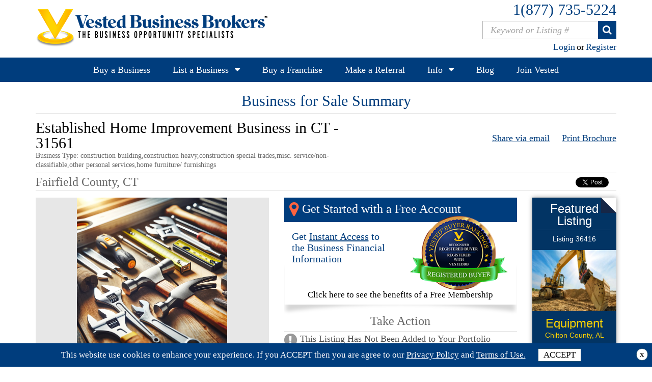

--- FILE ---
content_type: text/html; charset=UTF-8
request_url: https://www.vestedbb.com/established-home-improvement-business-in-ct--for-sale-in-fairfield-county-connecticut-listing-id-31561
body_size: 14326
content:




<!doctype html>
<html>
<head>
 <meta charset="utf-8">
<meta http-equiv="X-UA-Compatible" content="IE=edge">
<meta name="viewport" content="width=device-width, initial-scale=1, maximum-scale=1, user-scalable=no"/>
<title>Established Home Improvement Business in CT  For sale In Connecticut - VestedBB.com</title>
<meta name="keywords" content="Business for Sale, construction building,construction heavy,construction special trades,misc. service/non-classifiable,other personal services,home furniture/ furnishings,Fairfield County, CT, Buy a Business">
<meta name="description" content="Fairfield County CT If you're looking to buy a successful home improvement company in Fairfield County CT we've got an opportunity for you This....">
<meta name="author" content="">


<link rel="shortcut icon" type="image/x-icon" href="images/favicon.ico">
<link rel="icon" type="image/x-icon" href="images/favicon.ico">
<link rel="apple-touch-icon" href="images/touch-icon.png" />
<link rel="canonical" href="https://www.vestedbb.com/established-home-improvement-business-in-ct--for-sale-in-fairfield-county-connecticut-listing-id-31561" /><link rel="stylesheet" type="text/css" href="https://www.vestedbb.com/style/headcss.php?fn=listingdetail">
 
<script type="text/javascript">
var Site_URL = 'https://www.vestedbb.com/';
var siteurl = 'https://www.vestedbb.com/';
var starttime = '';
var gechoVal = ''; 
var display_start = '';
</script>
 

<script type="text/javascript">
  (function(i,s,o,g,r,a,m){i['GoogleAnalyticsObject']=r;i[r]=i[r]||function(){
  (i[r].q=i[r].q||[]).push(arguments)},i[r].l=1*new Date();a=s.createElement(o),
  m=s.getElementsByTagName(o)[0];a.async=1;a.src=g;m.parentNode.insertBefore(a,m)
  })(window,document,'script','https://www.google-analytics.com/analytics.js','ga');
  ga('create', 'UA-6799791-5', 'auto');
  ga('send', 'pageview');
</script>


<script type="application/ld+json">
{
"@context": "https://schema.org",
"@type": "SpecialAnnouncement",
"name" : "Announcement for Covid-19 Outbreak from VestedBB",
"text": "DUE TO THE COVID-19 PANDEMIC: VESTED IS COMMITTED TO THE SAFETY OF OUR CLIENTS AND IS SCHEDULING TELE AND VIDEO CONFERENCES. PLEASE CALL 1-877-735-5224  TO SPEAK TO YOUR VESTED BROKER OR E-MAIL APPOINTMENT@VESTEDBB.COM. STAY SAFE.",
"category" : "https://www.wikidata.org/wiki/Q81068910",
"datePosted": "2020-04-13",
"expires" : "2020-06-13",
"announcementLocation": 
{
"@type": "LocalBusiness",
"name": "Vested Business Brokers",
"url": "https://www.vestedbb.com/",
"address": {
"@type" : "PostalAddress",
"streetAddress" : "24 Woodbine Ave, Suite #204",
"addressLocality": "Northport",
"postalCode" : "11768",
"addressRegion" : "NY",
"addressCountry" : "US"
},
"image":"https://www.vestedbb.com/images/logo.png"
}
}
</script>



	<script>
		!function(f,b,e,v,n,t,s)
		{if(f.fbq)return;n=f.fbq=function(){n.callMethod?
		n.callMethod.apply(n,arguments):n.queue.push(arguments)};
		if(!f._fbq)f._fbq=n;n.push=n;n.loaded=!0;n.version='2.0';	
		n.queue=[];t=b.createElement(e);t.async=!0;
		t.src=v;s=b.getElementsByTagName(e)[0];
		s.parentNode.insertBefore(t,s)}(window,document,'script',
		'https://connect.facebook.net/en_US/fbevents.js');
		fbq('init', '1955638821166380'); 
		fbq('track', 'PageView');
	</script>
	<noscript><img height="1" width="1" src="https://www.facebook.com/tr?id=1955638821166380&ev=PageView&noscript=1"/></noscript>
</head>



	
 <header class="topsection">
  <div class="container header clear">
    <div class="left logo"><a href="https://www.vestedbb.com/"><img src="https://www.vestedbb.com/images/logo.png" alt="Vested Business Brokers" /></a></div>
    <div class="tar header_rt">
      <div class="contact_email">
        <ul class="topmenu">
          <li><a class="contact_head" href="tel:1(877) 735-5224" rel="nofollow">1(877) 735-5224</a></li>          
		  <li class="header-search desk">
			<form name="topsearch" id="topsearch" action="https://www.vestedbb.com/file-listing.html" method="post" class="search-form search-form_desk">
				<div id="search-section"><input type="text" placeholder="Keyword or Listing #" class="input" id="listing_key" name="listing_key">
				<button id="searchsubm" type="button" class="submit"></button></div>
			</form>
		  </li>

                    <li style="display:none;" class="custom_contact mob"><a class="contact_head" href="tel:877-735-5224">877-735-5224</a></li>
          <li class="login_reg"> 
          <a class="nvact" href="https://www.vestedbb.com/login.html">Login</a> 
							<span class="or_head">or</span> <a class="last" href="https://www.vestedbb.com/free-member-page.html">Register</a> 
			          </li>
                  </ul>
      </div>
    </div>
    <div id="open-button" class="nav-trigger"><span class="pr10">MENU</span><i class="fa fa-bars"></i></div>
  </div>
</header>
<nav>  
  <div class="container menu clear">
    <ul class="tac">
     
            <li class="first"><a href="https://www.vestedbb.com/advancesearch/index.html" title="Buy a Business">Buy a Business</a>
              </li>                       
      <li class="dropdown"> <a id="top-list-business" href="https://www.vestedbb.com/sell-your-business/index.html">List a Business</a>
        <ul>
          <li><a href="https://www.vestedbb.com/sell-your-business/index.html">List Your Business</a></li>
          <li><a href="https://www.vestedbb.com/index.php?file=bwa_ads" title="Find a Buyer">Find a Buyer</a></li>
          <li><a href="https://www.vestedbb.com/businesses-sold/index.html">View Businesses Sold</a></li>
        </ul>
      </li>
      <li><a href="https://www.vestedbb.com/find-a-franchise/index.html" title="Buy a Franchise">Buy a Franchise</a> </li>
      <li><a href="https://www.vestedbb.com/referral.html" title="Make a Referral">Make a Referral</a> </li>
      <li class="dropdown"> <a href="javascript:void(0);">Info</a>
        <ul>
			<li><a href="https://www.vestedbb.com/about-us/" title="About Us">About Us</a></li>
			<li><a href="https://www.vestedbb.com/find-a-broker/index.html" title="Broker Search">Broker Search</a></li>			
			<li><a href="https://www.vestedbb.com/testimonials.html" title="Testimonials" >Testimonials</a></li>
			        </ul>
      </li>
      <li><a href="https://www.vestedbb.com/blog/" title="Blog">Blog</a></li>
      <li><a href="https://www.vestedbb.com/training.html" title="Careers">Join Vested</a></li>
         </ul>
  </div>
</nav>

  <main>
<input type="hidden" name="address_count" id="address_count" value=""  />
<input type="hidden" name="is_shown" id="is_shown" value="0"  />
<input type="hidden" name="total_extra_cartItem" id="total_extra_cartItem" value=""  />
<input type="hidden" name="memeber_status" id="memeber_status" value="no"  />
<input type="hidden" name="member_ship_type" id="member_ship_type" value=""  />

<div class="hide">
        <ol itemscope itemtype="http://schema.org/BreadcrumbList">
                <li itemprop="itemListElement" itemscope itemtype="http://schema.org/ListItem">
                <a itemprop="item" href="https://www.vestedbb.com/"><span itemprop="name">Home</span></a>
                <meta itemprop="position" content="1" />
          </li>
          <li itemprop="itemListElement" itemscope itemtype="http://schema.org/ListItem">
                <a itemprop="item" href="https://www.vestedbb.com/advancesearch/index.html"><span itemprop="name">Businesses for Sale</span></a>
                <meta itemprop="position" content="2" />
          </li>
                    <li itemprop="itemListElement" itemscope itemtype="http://schema.org/ListItem">
                <a itemprop="item" href="https://www.vestedbb.com/businesses-for-sale-in-connecticut/8"><span itemprop="name">Connecticut</span></a>
                <meta itemprop="position" content="3" />
          </li>
                              <li itemprop="itemListElement" itemscope itemtype="http://schema.org/ListItem">
                <a itemprop="item" href="https://www.vestedbb.com/home-furniture-furnishings-businesses-for-sale/24"><span itemprop="name">Home Furniture/ Furnishings</span></a>
                <meta itemprop="position" content="4" />
          </li>
                  </ol>    
</div>

  <div class="detail-wrap">
  
  	
    <div class="container">
      <div class="row">
        <div class="col-md-12">
          <div class="page-title">Business for Sale Summary</div>
        </div>
      </div>
      <div class="row">
        <div class="col-sm-7">
          <h1 class="product-title">
									Established Home Improvement Business in CT 
							   - 31561</h2>
          <span class="business-type">Business Type: construction building,construction heavy,construction special trades,misc. service/non-classifiable,other personal services,home furniture/ furnishings </span> </div>
        <div class="col-sm-5 movefromtags hidden-xs">
          <div class="product-id">
		  <a href="javascript:void(0);" data-target="#share-via-email" data-toggle="modal" title="Share via email">Share via email</a> 
          <a href="https://www.vestedbb.com/established-home-improvement-business-in-ct--for-sale-in-fairfield-county-connecticut-printlisting-id-31561"  title="Print" onClick="open_brochure(31561, 'established-home-improvement-business-in-ct--for-sale-in-fairfield-county-connecticut-printlisting-id-31561'); return false;">Print Brochure</a>
          </div>
        </div>
      </div>
      <div class="row movefromdiv hidden-xs">
        <div class="col-sm-12">
          <div class="product-country">Fairfield County, CT
			            <ul class="top-social clearfix">
              <li><iframe src="https://www.facebook.com/plugins/like.php?href=https%3A%2F%2Fwww.vestedbb.com%2Festablished-home-improvement-business-in-ct--for-sale-in-fairfield-county-connecticut-listing-id-31561&amp;send=false&amp;layout=button_count&amp;width=450&amp;show_faces=false&amp;action=recommend&amp;colorscheme=light&amp;font=verdana&amp;height=21" scrolling="no" frameborder="0" style="border:none; overflow:hidden; width:140px; height:21px;" allowTransparency="true"></iframe></li>
              <li><iframe allowtransparency="true" frameborder="0" scrolling="no" src="https://platform.twitter.com/widgets/tweet_button.html" style="width:80px; height:20px;"></iframe></li>
                            <li>
				  <script src="https://platform.linkedin.com/in.js" type="text/javascript"></script>
				<script type="IN/Share" data-counter="right"></script>
			  </li>
            </ul>
          </div>
        </div>
      </div>
      <div class="row">
        <div  class="col-md-10 col-sm-10 col-sm-listing pt10" >
          <div class="row">
            <div class="col-md-6 col-sm-6 col-smx-half">
              <div class="product-img-box">
                <div class="product-img-inner">
                  <div class="product-image">
					  
                    <a href="javascript:void(0);" class="product-img" id="lst_img"><img class="fiximage" src="https://www.vestedbb.com/photos/listing_photo/big/31561-01.jpg" alt="Established Home Improvement Business in CT " title="Established Home Improvement Business in CT " /></a> <a href="javascript:void(0);" class="product-img" id="lst_video"></a></div>
                </div>
                <div class="more-views">
                  <div id="more-views" class="owl-carousel owlSliderSmall owl-theme">
											
																<a  href="javascript:void(0);"  class="thumb"><img src="https://www.vestedbb.com/photos/listing_photo/big/31561-01.jpg" alt="" width="134" height="102" onClick="dis_img();"></a>             
						
											<a  href="javascript:void(0);"  class="thumb"><img src="https://www.vestedbb.com/photos/listing_photo/big/31561-03.jpg" alt="" width="134" height="102" onClick="dis_img();"></a>             
						
											<a  href="https://www.vestedbb.com/index.php?file=broker_registration"  class="thumb"><img src="https://www.vestedbb.com/images/business-broker.png" alt="" width="134" height="102" onClick="dis_img();"></a>             
						
											
									 </div>
                </div>
              </div>
            </div>
            <div class="col-md-6 col-sm-6 col-smx-half">
									<!-- Business Address Banner or Map -->
						<a href="https://www.vestedbb.com/free-member-page.html?listing_id=31561&broker_id=10117" rel="nofollow">
				<div class="get-started"> <div class="link-title dt6"><i class="fa fa-map-marker"></i> <span>Get Started with a Free Account</span></div>
				  <div class="col-md-6">
					<div class="instant-access">Get <span>Instant Access</span> to the Business
					  Financial Information</div>
				  </div>
				  <div class="col-md-6">
					<div class="r-buyerlogo"><img src="https://www.vestedbb.com/images/registered-buyer.png" alt=""/></div>
				  </div>
				  <div class="benefit-link clear">Click here to see the benefits of a Free Membership</div>
				</div>
			</a>
			
	<!-- Business Address Banner or Map -->



<div class="take-action-btn clearfix">
<!-- Portfolio Added OR not -->
    <div class="take-action">
	  <h3>Take Action</h3>
	  <div class="take-action-text"> <i class="fa fa-exclamation"></i> This Listing Has Not Been Added to Your Portfolio <span>Add this listing to your portfolio to view confidential financial info</span> </div>
	</div> 
	
	<!-- Add to Portfolio Button -->
			<a href="https://www.vestedbb.com/free-member-page.html?listing_id=31561&broker_id=10117" rel="nofollow" title="View Financials" class="yellow-btn"><i class="fa fa-chevron-right"></i>View Financials <span>Free</span></a>
		<!-- Add to Portfolio Button -->
	
	<!-- Get Address Button when listing is not added to portfolio -->
		        			<a href="https://www.vestedbb.com/premium-member-page.html?listing_id=31561&broker_id=10117" title="Get the Address" class="blue-btn" rel="nofollow"><i class="fa fa-chevron-right"></i>Get the Address <span>Click Here</span></a>		
					<!-- Get Address Button when listing is not added to portfolio -->
	
<!-- Portfolio Added OR not -->
</div>


<!-- Contact Broker -->
	<div class="infornote dt6">*Some information is only available to registered members. Please <a href="https://www.vestedbb.com/login.html">login</a> or <a href="https://www.vestedbb.com/free-member-page.html">register</a> to view confidential information.</div>
<!-- Contact Broker -->
				            </div>
          </div>
          			<div class="disc-title"> This business has received <span>158</span> indications of interest - Act Quickly! </div>
                    <div class="row">
            <div class="col-md-6 col-sm-6">
              <h4 class="gray-title-d pt20 pb10">Financial Information (non-confidential)</h4>
            </div>
                        <div class="col-md-6 col-sm-6">
              <h4 class="blue-title-d pt20 pb10 tar"><a href="javascript:void(0);" data-target="#need-funding" data-toggle="modal" title="Need Funding? Click Here">Need Funding? Click Here</a></h4>
            </div>
                      </div>
          <div class="row">
            <div class="col-md-12">
              <div class="product-financial-info">
                <table class="allborder">
                  <thead>
                    <tr>
                      <th colspan="4">General Information</th>
                    </tr>
                  </thead>
                  <tbody>
                    <tr>
                      <td class="odd" valign="middle">Asking Price</td>
                      <td class="even" valign="middle">$539,000</td>
                      <td class="odd" valign="middle">Down Payment</td>
                      <td class="even" valign="middle">$539,000 
                      </td>
                    </tr>
                    <tr>
                      <td class="odd">Gross Revenues</td>
                      <td class="even">									$1,300,000
												  </td>
                      <td class="odd">Lease Remaining</td>
                      <td class="even">
						   							<a href="https://www.vestedbb.com/free-member-page.html" class="link">Register Free to View</a>
                          					  </td>
                    </tr>
                    <tr>
                      <td class="odd">Owner’s Cash Flow</td>
                      <td class="even">									$262,000
												  </td>
                      <td class="odd odd2">Number of FT Employees</td>
                      <td class="even">
						  							<a href="https://www.vestedbb.com/free-member-page.html" class="link">Register Free to View</a>
                          					  </td>
                    </tr>
                  </tbody>
                </table>
              </div>
            </div>
          </div>
          <div class="row">
            <div class="col-md-12 detail-contant">
              <h4 class="gray-title-d">Financing</h4>
              <div class="xline mt5 mb5"></div>
              <p class="large pb10">
				  $539,000 Down 
											and
										 
						Downpayment 95 % of sale price                                                   
					</p>
              <h4 class="gray-title-d mt15">Business Description</h4>
              <div class="xline mt5 mb5"></div>
              <p>If you're looking to buy a successful home improvement company in Fairfield County CT, we've got an opportunity for you! 
This business has a great reputation and a proven track record of success. 
The seller is motivated to sell, so don't miss out on this chance to own a profitable company in a thriving industry.
To learn more about this opportunity, please contact our broker at (877) 735-5224. 
We'll be happy to provide you with all the information you need to make an informed decision.

<br /><br/>In addition, please register with the listing number above by going to vestedbb.com, enter this number into the search bar, expand the listing, click on “view free financials”, fill out the short contact form and you are registered. This is our electronic non-disclosure agreement.
<br /><br/>                   	
<span style="color:red; font-weight: bold;">Attention Business Owners:</span>
We are always in search of quality businesses to list, so if you are thinking of selling your business or would like to acquire another business, please email us at listingmanager@vestedbb.com or call us at 1-877-735-5224 to discover the difference that is Vested Business Brokers.
</p>
              <div class="xline mt5 mb5"></div>
              <p class="red-text">Disclaimer: The financial information in this business listing has been provided by the Seller. Vested Business Brokers, Ltd. (VBB) has not independently verified this information. Therefore, we make no claims as to the accuracy of this financial summary. Vested recommends that you consult with an accountant, attorney and/or other professionals to represent and assist you in any business transaction. One of our associate brokers will arrange a meeting between you, your representatives, and the Seller, but they are not authorized to make any representations or warranties on behalf of the seller or VBB. You agree to hold Vested Business Brokers and its associated brokers harmless for any misrepresentations made by seller.</p>
            </div>
          </div>
		  
		  <div class="row"><div class="col-sm-5 movetotags"><!--For Responsive Div--></div></div>
		  <div class="row movetodiv"><!--For Responsive Div--></div>
			        </div>
                <div class="col-md-2 col-sm-2 col-sm-side pt10">
          
		  
		  
		  <div class="advertise tac"> 
		  
		            						
											
					
						<div style="margin-left:-15px; margin-right:-15px;">
							<div class="col-md-12 col-sm-12 col-xs-6 pb20">
								<div class="product-adbox">
								  <h3>Featured Listing
									<div class="xline mt5 mb5"></div>
									<span>Listing 36416</span>
								  </h3>
								  <div class="thumb"><img src="https://www.vestedbb.com/photos/listing_photo/big/36416-01.jpg" alt="" width="165" height="120" /></div>
								  <div class="timedetail">
									<div class="time-box" style="height:95px;">
										<div class="location">Equipment Rentals</div>
										<span>Chilton County, AL</span>
									</div>
									<div class="price-box">
									  <ul>
										<li>Asking Price <br>$2,900,000</li>
										<li>Cash Flow <br>$702,611</li>
										<li>Down Payment <br>$2,610,000 </li>
									  </ul>
									</div>
									<div class="ova-btn clear">
										<a href="https://www.vestedbb.com/equipment-rentals-for-sale-in-chilton-county-alabama-listing-id-36416"  target="_blank" class="ovalbutton btn-full">View Listing</a>
									</div>
								  </div>
								  <div class="adlogo"><img src="https://www.vestedbb.com/images/vbb-ad-logo.png" alt="" width="128" height="50" /></div>
								  <div class="own_fin"><a href="https://www.vestedbb.com/" target="_blank">vestedbb.com</a></div>
								</div>
							</div>		      	
						</div>
					
															
			    						
											
					
						<div style="margin-left:-15px; margin-right:-15px;">
							<div class="col-md-12 col-sm-12 col-xs-6 pb20">
								<div class="product-adbox">
								  <h3>Featured Listing
									<div class="xline mt5 mb5"></div>
									<span>Listing 24459</span>
								  </h3>
								  <div class="thumb"><img src="https://www.vestedbb.com/photos/listing_photo/big/24459-01.JPG" alt="" width="165" height="120" /></div>
								  <div class="timedetail">
									<div class="time-box" style="height:95px;">
										<div class="location">Hardware Store</div>
										<span>Bronx County, NY</span>
									</div>
									<div class="price-box">
									  <ul>
										<li>Asking Price <br>$149,000</li>
										<li>Cash Flow <br>$93,000</li>
										<li>Down Payment <br>$50,000 </li>
									  </ul>
									</div>
									<div class="ova-btn clear">
										<a href="https://www.vestedbb.com/hardware-store-for-sale-in-bronx-county-new-york-listing-id-24459"  target="_blank" class="ovalbutton btn-full">View Listing</a>
									</div>
								  </div>
								  <div class="adlogo"><img src="https://www.vestedbb.com/images/vbb-ad-logo.png" alt="" width="128" height="50" /></div>
								  <div class="own_fin"><a href="https://www.vestedbb.com/" target="_blank">vestedbb.com</a></div>
								</div>
							</div>		      	
						</div>
					
															
			    					
        </div>
		  
		  
        </div>
              </div>


     
      <div class="featured-express advan advan1">
        <div class="clearfix">
          <div class="page-title">Listings Based on Your Interests</div>
          <div class="busin-sale row">
            <div id="product-slider1" class="owl-carousel">
					
            <div class="product-box" onclick="redirectURL('https://www.vestedbb.com/adult-novelty-store-for-sale-in-fairfield-county-connecticut-listing-id-32344')">
				              
              <div class="name"><a href="https://www.vestedbb.com/adult-novelty-store-for-sale-in-fairfield-county-connecticut-listing-id-32344">Adult Novelty Store</a></div>
              <div class="thumb"><a href="https://www.vestedbb.com/adult-novelty-store-for-sale-in-fairfield-county-connecticut-listing-id-32344"><img src="https://www.vestedbb.com/photos/listing_photo/big/32344-01.jpg" alt="Adult Novelty Store" title="Adult Novelty Store"   /></a>
								
              </div>
              <div class="timedetail">
                <div class="time-box"><div class="location">Fairfield County, CT</div><span>Listing 32344</span> </div>
                <div class="price-box">
                  <ul>
                    <li>Asking Price: $115,000</li>
                    <li>Cash Flow: $20,000</li>
                    <li>Down Payment: $115,000</li>
                  </ul>
                  <div class="clear"></div>
                </div>
                <div class="ova-btn"><a class="ovalbutton btn-full" href="https://www.vestedbb.com/adult-novelty-store-for-sale-in-fairfield-county-connecticut-listing-id-32344">View Listing</a></div>
              </div>
            </div>
            		
            <div class="product-box" onclick="redirectURL('https://www.vestedbb.com/day-care-center-for-sale-in-middlesex-county-connecticut-listing-id-36860')">
				              
              <div class="name"><a href="https://www.vestedbb.com/day-care-center-for-sale-in-middlesex-county-connecticut-listing-id-36860">Day Care Center</a></div>
              <div class="thumb"><a href="https://www.vestedbb.com/day-care-center-for-sale-in-middlesex-county-connecticut-listing-id-36860"><img src="https://www.vestedbb.com/photos/listing_photo/big/36860-01.jpg" alt="Day Care Center" title="Day Care Center"   /></a>
				 <span class="new-list"> <img src="https://www.vestedbb.com/images/stars.png" alt="New Listing" /> New Listing </span> 				
              </div>
              <div class="timedetail">
                <div class="time-box"><div class="location">Middlesex County, CT</div><span>Listing 36860</span> </div>
                <div class="price-box">
                  <ul>
                    <li>Asking Price: $650,000</li>
                    <li>Cash Flow: $260,671</li>
                    <li>Down Payment: $650,000</li>
                  </ul>
                  <div class="clear"></div>
                </div>
                <div class="ova-btn"><a class="ovalbutton btn-full" href="https://www.vestedbb.com/day-care-center-for-sale-in-middlesex-county-connecticut-listing-id-36860">View Listing</a></div>
              </div>
            </div>
            		
            <div class="product-box" onclick="redirectURL('https://www.vestedbb.com/upholstering-for-sale-in-new-haven-county-connecticut-listing-id-33929')">
				              
              <div class="name"><a href="https://www.vestedbb.com/upholstering-for-sale-in-new-haven-county-connecticut-listing-id-33929">Upholstering</a></div>
              <div class="thumb"><a href="https://www.vestedbb.com/upholstering-for-sale-in-new-haven-county-connecticut-listing-id-33929"><img src="https://www.vestedbb.com/photos/listing_photo/big/33929-01.jpg" alt="Upholstering" title="Upholstering"   /></a>
								
              </div>
              <div class="timedetail">
                <div class="time-box"><div class="location">New Haven County, CT</div><span>Listing 33929</span> </div>
                <div class="price-box">
                  <ul>
                    <li>Asking Price: $300,000</li>
                    <li>Cash Flow: $125,110</li>
                    <li>Down Payment: $300,000</li>
                  </ul>
                  <div class="clear"></div>
                </div>
                <div class="ova-btn"><a class="ovalbutton btn-full" href="https://www.vestedbb.com/upholstering-for-sale-in-new-haven-county-connecticut-listing-id-33929">View Listing</a></div>
              </div>
            </div>
            		
            <div class="product-box" onclick="redirectURL('https://www.vestedbb.com/smoke-shop/cstore-for-sale-in-hartford-county-connecticut-listing-id-37186')">
				              
              <div class="name"><a href="https://www.vestedbb.com/smoke-shop/cstore-for-sale-in-hartford-county-connecticut-listing-id-37186">Smoke Shop/CStore</a></div>
              <div class="thumb"><a href="https://www.vestedbb.com/smoke-shop/cstore-for-sale-in-hartford-county-connecticut-listing-id-37186"><img src="https://www.vestedbb.com/photos/listing_photo/big/37186-01-1759155448.jpg" alt="Smoke Shop/CStore" title="Smoke Shop/CStore"   /></a>
								
              </div>
              <div class="timedetail">
                <div class="time-box"><div class="location">Hartford County, CT</div><span>Listing 37186</span> </div>
                <div class="price-box">
                  <ul>
                    <li>Asking Price: $300,000</li>
                    <li>Cash Flow: $100,000</li>
                    <li>Down Payment: $300,000</li>
                  </ul>
                  <div class="clear"></div>
                </div>
                <div class="ova-btn"><a class="ovalbutton btn-full" href="https://www.vestedbb.com/smoke-shop/cstore-for-sale-in-hartford-county-connecticut-listing-id-37186">View Listing</a></div>
              </div>
            </div>
            		
            <div class="product-box" onclick="redirectURL('https://www.vestedbb.com/gas-station-for-sale-in-hartford-county-connecticut-listing-id-36847')">
				              
              <div class="name"><a href="https://www.vestedbb.com/gas-station-for-sale-in-hartford-county-connecticut-listing-id-36847">Gas Station</a></div>
              <div class="thumb"><a href="https://www.vestedbb.com/gas-station-for-sale-in-hartford-county-connecticut-listing-id-36847"><img src="https://www.vestedbb.com/photos/listing_photo/big/36847-01.jpg" alt="Gas Station" title="Gas Station"   /></a>
								
              </div>
              <div class="timedetail">
                <div class="time-box"><div class="location">Hartford County, CT</div><span>Listing 36847</span> </div>
                <div class="price-box">
                  <ul>
                    <li>Asking Price: $330,000</li>
                    <li>Cash Flow: $110,000</li>
                    <li>Down Payment: $330,000</li>
                  </ul>
                  <div class="clear"></div>
                </div>
                <div class="ova-btn"><a class="ovalbutton btn-full" href="https://www.vestedbb.com/gas-station-for-sale-in-hartford-county-connecticut-listing-id-36847">View Listing</a></div>
              </div>
            </div>
            		
            <div class="product-box" onclick="redirectURL('https://www.vestedbb.com/pizzeria-restaurant--for-sale-in-litchfield-county-connecticut-listing-id-31436')">
				              
              <div class="name"><a href="https://www.vestedbb.com/pizzeria-restaurant--for-sale-in-litchfield-county-connecticut-listing-id-31436">Pizzeria Restaurant </a></div>
              <div class="thumb"><a href="https://www.vestedbb.com/pizzeria-restaurant--for-sale-in-litchfield-county-connecticut-listing-id-31436"><img src="https://www.vestedbb.com/photos/listing_photo/big/31436-01.JPG" alt="Pizzeria Restaurant " title="Pizzeria Restaurant "   /></a>
								
              </div>
              <div class="timedetail">
                <div class="time-box"><div class="location">Litchfield County, CT</div><span>Listing 31436</span> </div>
                <div class="price-box">
                  <ul>
                    <li>Asking Price: $400,000</li>
                    <li>Cash Flow: $100,000</li>
                    <li>Down Payment: $400,000</li>
                  </ul>
                  <div class="clear"></div>
                </div>
                <div class="ova-btn"><a class="ovalbutton btn-full" href="https://www.vestedbb.com/pizzeria-restaurant--for-sale-in-litchfield-county-connecticut-listing-id-31436">View Listing</a></div>
              </div>
            </div>
            		
            <div class="product-box" onclick="redirectURL('https://www.vestedbb.com/restaurant/bar-for-sale-in-fairfield-county-connecticut-listing-id-37034')">
				              
              <div class="name"><a href="https://www.vestedbb.com/restaurant/bar-for-sale-in-fairfield-county-connecticut-listing-id-37034">Restaurant/Bar</a></div>
              <div class="thumb"><a href="https://www.vestedbb.com/restaurant/bar-for-sale-in-fairfield-county-connecticut-listing-id-37034"><img src="https://www.vestedbb.com/photos/listing_photo/big/37034-01.jpg" alt="Restaurant/Bar" title="Restaurant/Bar"   /></a>
								
              </div>
              <div class="timedetail">
                <div class="time-box"><div class="location">Fairfield County, CT</div><span>Listing 37034</span> </div>
                <div class="price-box">
                  <ul>
                    <li>Asking Price: $1,495,000</li>
                    <li>Cash Flow: $500,000</li>
                    <li>Down Payment: $1,495,000</li>
                  </ul>
                  <div class="clear"></div>
                </div>
                <div class="ova-btn"><a class="ovalbutton btn-full" href="https://www.vestedbb.com/restaurant/bar-for-sale-in-fairfield-county-connecticut-listing-id-37034">View Listing</a></div>
              </div>
            </div>
            		
            <div class="product-box" onclick="redirectURL('https://www.vestedbb.com/salon-asset-sale-for-sale-in-fairfield-county-connecticut-listing-id-35591')">
				              
              <div class="name"><a href="https://www.vestedbb.com/salon-asset-sale-for-sale-in-fairfield-county-connecticut-listing-id-35591">Salon Asset Sale</a></div>
              <div class="thumb"><a href="https://www.vestedbb.com/salon-asset-sale-for-sale-in-fairfield-county-connecticut-listing-id-35591"><img src="https://www.vestedbb.com/photos/listing_photo/big/35591-01.jpg" alt="Salon Asset Sale" title="Salon Asset Sale"   /></a>
								
              </div>
              <div class="timedetail">
                <div class="time-box"><div class="location">Fairfield County, CT</div><span>Listing 35591</span> </div>
                <div class="price-box">
                  <ul>
                    <li>Asking Price: $65,000</li>
                    <li>Cash Flow: $0</li>
                    <li>Down Payment: $65,000</li>
                  </ul>
                  <div class="clear"></div>
                </div>
                <div class="ova-btn"><a class="ovalbutton btn-full" href="https://www.vestedbb.com/salon-asset-sale-for-sale-in-fairfield-county-connecticut-listing-id-35591">View Listing</a></div>
              </div>
            </div>
            		
            <div class="product-box" onclick="redirectURL('https://www.vestedbb.com/motorsports-dealer-for-sale-in-middlesex-county-connecticut-listing-id-24930')">
				 
					<div class="owner-lab"><img src="https://www.vestedbb.com/images/owner.png" alt="Owner Financing" /> </div> 
				              
              <div class="name"><a href="https://www.vestedbb.com/motorsports-dealer-for-sale-in-middlesex-county-connecticut-listing-id-24930">Motorsports Dealer</a></div>
              <div class="thumb"><a href="https://www.vestedbb.com/motorsports-dealer-for-sale-in-middlesex-county-connecticut-listing-id-24930"><img src="https://www.vestedbb.com/photos/listing_photo/big/24930-01.jpg" alt="Motorsports Dealer" title="Motorsports Dealer"   /></a>
								
              </div>
              <div class="timedetail">
                <div class="time-box"><div class="location">Middlesex County, CT</div><span>Listing 24930</span> </div>
                <div class="price-box">
                  <ul>
                    <li>Asking Price: $275,000</li>
                    <li>Cash Flow: $96,520</li>
                    <li>Down Payment: $175,000</li>
                  </ul>
                  <div class="clear"></div>
                </div>
                <div class="ova-btn"><a class="ovalbutton btn-full" href="https://www.vestedbb.com/motorsports-dealer-for-sale-in-middlesex-county-connecticut-listing-id-24930">View Listing</a></div>
              </div>
            </div>
            		
            <div class="product-box" onclick="redirectURL('https://www.vestedbb.com/italian-bakery-for-sale-in-new-haven-county-connecticut-listing-id-35676')">
				              
              <div class="name"><a href="https://www.vestedbb.com/italian-bakery-for-sale-in-new-haven-county-connecticut-listing-id-35676">Italian Bakery</a></div>
              <div class="thumb"><a href="https://www.vestedbb.com/italian-bakery-for-sale-in-new-haven-county-connecticut-listing-id-35676"><img src="https://www.vestedbb.com/photos/listing_photo/big/35676-01.jpg" alt="Italian Bakery" title="Italian Bakery"   /></a>
				 <span class="new-list"> <img src="https://www.vestedbb.com/images/stars.png" alt="New Listing" /> New Listing </span> 				
              </div>
              <div class="timedetail">
                <div class="time-box"><div class="location">New Haven County, CT</div><span>Listing 35676</span> </div>
                <div class="price-box">
                  <ul>
                    <li>Asking Price: $279,000</li>
                    <li>Cash Flow: $140,000</li>
                    <li>Down Payment: $279,000</li>
                  </ul>
                  <div class="clear"></div>
                </div>
                <div class="ova-btn"><a class="ovalbutton btn-full" href="https://www.vestedbb.com/italian-bakery-for-sale-in-new-haven-county-connecticut-listing-id-35676">View Listing</a></div>
              </div>
            </div>
            		
            <div class="product-box" onclick="redirectURL('https://www.vestedbb.com/gas-station-for-sale-in-fairfield-county-connecticut-listing-id-37203')">
				              
              <div class="name"><a href="https://www.vestedbb.com/gas-station-for-sale-in-fairfield-county-connecticut-listing-id-37203">Gas Station</a></div>
              <div class="thumb"><a href="https://www.vestedbb.com/gas-station-for-sale-in-fairfield-county-connecticut-listing-id-37203"><img src="https://www.vestedbb.com/photos/listing_photo/big/37203-01-1759929200.jpg" alt="Gas Station" title="Gas Station"   /></a>
								
              </div>
              <div class="timedetail">
                <div class="time-box"><div class="location">Fairfield County, CT</div><span>Listing 37203</span> </div>
                <div class="price-box">
                  <ul>
                    <li>Asking Price: $360,000</li>
                    <li>Cash Flow: $104,000</li>
                    <li>Down Payment: $360,000</li>
                  </ul>
                  <div class="clear"></div>
                </div>
                <div class="ova-btn"><a class="ovalbutton btn-full" href="https://www.vestedbb.com/gas-station-for-sale-in-fairfield-county-connecticut-listing-id-37203">View Listing</a></div>
              </div>
            </div>
            		
            <div class="product-box" onclick="redirectURL('https://www.vestedbb.com/gift-shop-for-sale-in-new-haven-county-connecticut-listing-id-31502')">
				              
              <div class="name"><a href="https://www.vestedbb.com/gift-shop-for-sale-in-new-haven-county-connecticut-listing-id-31502">Gift Shop</a></div>
              <div class="thumb"><a href="https://www.vestedbb.com/gift-shop-for-sale-in-new-haven-county-connecticut-listing-id-31502"><img src="https://www.vestedbb.com/photos/listing_photo/big/31502-01.jpg" alt="Gift Shop" title="Gift Shop"   /></a>
								
              </div>
              <div class="timedetail">
                <div class="time-box"><div class="location">New Haven County, CT</div><span>Listing 31502</span> </div>
                <div class="price-box">
                  <ul>
                    <li>Asking Price: $99,000</li>
                    <li>Cash Flow: $27,000</li>
                    <li>Down Payment: $99,000</li>
                  </ul>
                  <div class="clear"></div>
                </div>
                <div class="ova-btn"><a class="ovalbutton btn-full" href="https://www.vestedbb.com/gift-shop-for-sale-in-new-haven-county-connecticut-listing-id-31502">View Listing</a></div>
              </div>
            </div>
                        </div>
          </div>
        </div>
      </div>
		
	
	<div class="row needsmallbusinessfunding">
	    <div class="col-sm-12">
	        	        <a href="https://www.jonesblack.com/" ><img class="desk" src="https://www.vestedbb.com/site_uploads/banners/24.jpg" style="max-height:240px;" alt="">
			<img style="display:none;" class="small" src="https://www.vestedbb.com/site_uploads/banners/24.jpg" alt=""></a>            
	    </div>
	</div>    
	
	
		  <div class="clearfix">
		<div class="top-businesses dtbusiness">
		  <div class="container">
			<div class="page-title">Top Businesses for Sale in Connecticut</div>
				<div class="topbz"><ul><li><a href="https://www.vestedbb.com/absentee-businesses-for-sale-in-connecticut/108/8" title="Absentee business" alt="Absentee business">Absentee business</a></li><li><a href="https://www.vestedbb.com/adult-homecare-assisted-living-businesses-for-sale-in-connecticut/109/8" title="Adult homecare assisted living" alt="Adult homecare assisted living">Adult homecare assisted living</a></li><li><a href="https://www.vestedbb.com/advertising-printing-businesses-for-sale-in-connecticut/41/8" title="Advertising/ printing" alt="Advertising/ printing">Advertising/ printing</a></li><li><a href="https://www.vestedbb.com/amusement-parks-arcades-recreation-businesses-for-sale-in-connecticut/6/8" title="Amusement parks/arcades/recreation" alt="Amusement parks/arcades/recreation">Amusement parks/arcades/recreation</a></li><li><a href="https://www.vestedbb.com/apparel-and-accessory-store-businesses-for-sale-in-connecticut/7/8" title="Apparel and accessory store" alt="Apparel and accessory store">Apparel and accessory store</a></li><li><a href="https://www.vestedbb.com/assets-only-sale-businesses-for-sale-in-connecticut/1010/8" title="Assets only sale" alt="Assets only sale">Assets only sale</a></li><li><a href="https://www.vestedbb.com/auto-body-collision-repair-businesses-for-sale-in-connecticut/1267/8" title="Auto body/collision repair" alt="Auto body/collision repair">Auto body/collision repair</a></li><li><a href="https://www.vestedbb.com/auto-repair-businesses-for-sale-in-connecticut/112/8" title="Auto repair" alt="Auto repair">Auto repair</a></li><li><a href="https://www.vestedbb.com/auto-truck-mechanical-repair-businesses-for-sale-in-connecticut/116/8" title="Auto/truck mechanical repair" alt="Auto/truck mechanical repair">Auto/truck mechanical repair</a></li><li><a href="https://www.vestedbb.com/automotive-dealers-auto-retail-businesses-for-sale-in-connecticut/9/8" title="Automotive dealers/ auto retail" alt="Automotive dealers/ auto retail">Automotive dealers/ auto retail</a></li><li><a href="https://www.vestedbb.com/bagel-stores-businesses-for-sale-in-connecticut/119/8" title="Bagel stores" alt="Bagel stores">Bagel stores</a></li><li><a href="https://www.vestedbb.com/bakers-confectioners-businesses-for-sale-in-connecticut/10/8" title="Bakers confectioners" alt="Bakers confectioners">Bakers confectioners</a></li><li><a href="https://www.vestedbb.com/bar-tavern-night-clubs-businesses-for-sale-in-connecticut/11/8" title="Bar/tavern/night clubs" alt="Bar/tavern/night clubs">Bar/tavern/night clubs</a></li><li><a href="https://www.vestedbb.com/beer-distributor-businesses-for-sale-in-connecticut/123/8" title="Beer distributor" alt="Beer distributor">Beer distributor</a></li><li><a href="https://www.vestedbb.com/business-with-property-available-businesses-for-sale-in-connecticut/126/8" title="Business with property available" alt="Business with property available">Business with property available</a></li><li><a href="https://www.vestedbb.com/catering-and-event-planning-businesses-for-sale-in-connecticut/401/8" title="Catering and event planning" alt="Catering and event planning">Catering and event planning</a></li></ul></div>
			</div>
							<div class="col-md-12 col-sm-12">
				  <h4 class="blue-title-d pt10 pb20 tac"><a title="View All" href="https://www.vestedbb.com/businesses-for-sale-in-connecticut/8">View All Businesses for Sale in Connecticut</a></h4>
				</div>			
            		</div>
	  </div>
			  <div class="clearfix">
		<div class="top-businesses dtbusiness">
			<div class="col-md-12 col-sm-12">
			  <h4 class="blue-title-d pt10 pb20 tac"><a title="View All" href="https://www.vestedbb.com/businesses-for-sale-in-fairfield-county-connecticut/8/305">View All Businesses for Sale in Fairfield County, Connecticut</a></h4>
			</div>			
		</div>
	  </div>
		
    </div>
  </div>
  <a id="request_address_popup" style="display:none;" data-target="#request-address" data-toggle="modal"></a>

<div id="request-address" class="modal fade blue-popup" tabindex="-1" role="dialog" aria-labelledby="lg_popup" aria-hidden="true" style="display:none;">
  <div class="modal-dialog modal-md" style="margin:0 auto;">
	<div class="modal-content">
	  <div class="pop-top">
		<h3>Get Address</h3>
		<button type="button" class="close" data-dismiss="modal" aria-hidden="true"><i class="fa fa-times-circle"></i></button>
	  </div>
	  <div class="modal-body">
	  
	  <p class="bor-b text-det pt20 pb20 det-popup">
						
				Business addresses are only available to Premium VBB Members. You can upgrade your membership for $9.99 and get instant access to up to 10 business addresses a month.
				<div class="take-action-btn pt10 pb20 clearfix">
				<a href="https://www.vestedbb.com/premium-member-page.html?listing_id=31561" id="memform" title="Upgrade Membership" class="yellow-btn"><i class="fa fa-chevron-right"></i>Upgrade Membership <span>Click Here</span></a>
				<a href="javascript:void(0);" title="Cancel" class="blue-btn" data-dismiss="modal" aria-hidden="true"><i class="fa fa-chevron-right"></i>Cancel <span>Click Here</span></a>
				</div>			           
				
			  </p>          
	   
	  </div>
	</div>
  </div>
</div>
  <div id="make-offer" class="modal fade blue-popup" tabindex="-1" role="dialog" aria-labelledby="lg_popup" aria-hidden="true" style="display:none;">
	<form method="post" name="offer" id="offer" action="https://www.vestedbb.com/index.php?file=newlistingdetails&listing_id=<?php echo $listing_id;?>" >
	<input type='hidden' id='listing_id' name='listing_id' value="31561"/>
	<input type='hidden' id='customer_id' name='customer_id' value=""/>
	<input type='hidden' id='customer_mail' name='customer_mail' value=""/>
	<input type='hidden' id='broker_mail' name='broker_mail' value='corporate@vestedbb.com'/>
	<input type='hidden' id='txtname' name='txtname' value=' '/>
	<input type='hidden' id='txtemail' name='txtemail' value=''/>
	<input type='hidden' id='txtphone' name='txtphone' value=''/>
    <div class="vertical-alignment-helper">
      <div class="modal-dialog vertical-align-center modal-md">
        <div class="modal-content">
          <div class="pop-top">
            <h3>Make an offer on Listing 31561</h3>
            <button type="button" class="close" data-dismiss="modal" aria-hidden="true"><i class="fa fa-times-circle"></i></button>
          </div>
          <div class="modal-body">
            <div class="pt30 pb20 bor-b">
              <div class="row">
                <div class="col-md-8 col-sm-8">
                  <h4 class="bakery-hd">Established Home Improvement Business in CT  <span>Fairfield County, CT</span></h4>
                  <div class="pop-table2">
                    <table class="hei140">
                      <tbody>
                        <tr>
                          <td class="tal">Asking Price:</td>
                          <td class="tar">$539,000.00</td>
                        </tr>
                        <tr>
                          <td class="tal">Gross Revenues:</td>
                          <td class="tar">$1,300,000.00</td>
                        </tr>
                        <tr>
                          <td class="tal">Down Payment Reuired:</td>
                          <td class="tar">$539,000.00</td>
                        </tr>
                      </tbody>
                    </table>
                  </div>
                </div>
                <div class="col-md-4 col-sm-4 tar tac-xs"><img src="https://www.vestedbb.com/photos/listing_photo/big/31561-01.jpg" alt="Established Home Improvement Business in CT " title="Established Home Improvement Business in CT "/></div>
              </div>
            </div>
            <div class="pt20 pb20 bor-b">
              <div class="row">
                <div class="col-md-6 col-sm-6 pb10">
                  <label>Offer</label>
                  <input type="text" placeholder="Offer" class="input" name='txtpfr_price' id='txtpfr_price' value ='' onkeydown="crt_balance();"  OnBlur="ReplaceMetricToNum(this);">
                </div>
                <div class="col-md-6 col-sm-6 pb10">
                  <label>Interest Rate</label>                  
                  <select name="txtpercen" id="txtpercen" class="selectpicker input" onchange="crt_monpay();">
					<option value="Percentage"> -- Percentage -- </option>
					<option value="0">0</option>
					<option value="1">1</option>
					<option value="2">2</option>
					<option value="3">3</option>
					<option value="4">4</option>
					<option value="5">5</option>
					<option value="6">6</option>
					<option value="7">7</option>
					<option value="8">8</option>
					<option value="9">9</option>
					<option value="10">10</option>
				</select>
                </div>
              </div>
              <div class="row">
                <div class="col-md-6 col-sm-6 pb10">
                  <label>Down Payment</label>
                  <input type="text" placeholder="Down Payment" class="input" name='txtdpay' id='txtdpay' value ='' class='input_box_r' onkeydown="crt_balance();" OnBlur="ReplaceMetricToNum(this);" >
                </div>
                <div class="col-md-6 col-sm-6 pb10">
                  <label>Months</label>
                  <select class="selectpicker input" data-width="90%" data-show-subtext="true" name='txtmonths' id='txtmonths' onchange="crt_monpay();">
						<option value='Months'> -- Months -- </option>
						<option value="0">0</option><option value="1">1</option><option value="2">2</option><option value="3">3</option><option value="4">4</option><option value="5">5</option><option value="6">6</option><option value="7">7</option><option value="8">8</option><option value="9">9</option><option value="10">10</option><option value="11">11</option><option value="12">12</option><option value="13">13</option><option value="14">14</option><option value="15">15</option><option value="16">16</option><option value="17">17</option><option value="18">18</option><option value="19">19</option><option value="20">20</option><option value="21">21</option><option value="22">22</option><option value="23">23</option><option value="24">24</option><option value="25">25</option><option value="26">26</option><option value="27">27</option><option value="28">28</option><option value="29">29</option><option value="30">30</option><option value="31">31</option><option value="32">32</option><option value="33">33</option><option value="34">34</option><option value="35">35</option><option value="36">36</option><option value="37">37</option><option value="38">38</option><option value="39">39</option><option value="40">40</option><option value="41">41</option><option value="42">42</option><option value="43">43</option><option value="44">44</option><option value="45">45</option><option value="46">46</option><option value="47">47</option><option value="48">48</option><option value="49">49</option><option value="50">50</option><option value="51">51</option><option value="52">52</option><option value="53">53</option><option value="54">54</option><option value="55">55</option><option value="56">56</option><option value="57">57</option><option value="58">58</option><option value="59">59</option><option value="60">60</option><option value="61">61</option><option value="62">62</option><option value="63">63</option><option value="64">64</option><option value="65">65</option><option value="66">66</option><option value="67">67</option><option value="68">68</option><option value="69">69</option><option value="70">70</option><option value="71">71</option><option value="72">72</option><option value="73">73</option><option value="74">74</option><option value="75">75</option><option value="76">76</option><option value="77">77</option><option value="78">78</option><option value="79">79</option><option value="80">80</option><option value="81">81</option><option value="82">82</option><option value="83">83</option><option value="84">84</option><option value="85">85</option><option value="86">86</option><option value="87">87</option><option value="88">88</option><option value="89">89</option><option value="90">90</option><option value="91">91</option><option value="92">92</option><option value="93">93</option><option value="94">94</option><option value="95">95</option><option value="96">96</option>
				  </select>                  
                </div>
              </div>
              <div class="row">
                <div class="col-md-6 col-sm-6 pb10">
                  <label>Balance</label>
                  <input type="text" placeholder="Balance" class="input" name='txt_balance' id='txt_balance' value ='' readonly/>
                </div>
                <div class="col-md-6 col-sm-6 pb10">
                  <label>Notes to Seller</label>
                  <textarea placeholder="Notes to Seller" class="input" style="height:75px;" name="txt_notes" id="txt_notes"></textarea>
                </div>
              </div>
               <div class="row">
                <div class="col-md-6 col-sm-6 pb10">
                  <label>Monthly Payments</label>
                  <input type='text' placeholder="Monthly Paymemts" class="input" name='txt_mpay' id='txt_mpay' value ='' class='input_box_r' readonly/>
                </div>
                <div class="col-md-6 col-sm-6 pb10">                 
                </div>
              </div>
              <div class="mt10 pt30 pb20 tac"><a class="ovalbutton btn-large" onclick="return make_offer();" href="javascript:void(0);">Make Offer</a></div>
            </div>
            <div class="p20 pb30">             
              <p class="bot-text-small">This is non-binding offer. You are not (hereby) making a financial commitment of any kind. All accepted offers are subject to due diligence by both the buyer and seller. If you have any questions, please contact us at <a href="tel:1(877) 735-5224">1(877) 735-5224</a> and have the listing number available.</p>
              <div class="bot-text pb15">Please allow up to 24 hours for a response</div>              
            </div>
          </div>
        </div>
      </div>
    </div>
	</form>
</div>
  <div id="share-via-email" class="modal fade blue-popup" tabindex="-1" role="dialog" aria-labelledby="lg_popup" aria-hidden="true" style="display:none;">
<div class="vertical-alignment-helper">
<div class="modal-dialog vertical-align-center modal-md">
	<div class="modal-content">
    <div class="pop-top">
    <h3>Send to Friend</h3>
    <button type="button" class="close" data-dismiss="modal" aria-hidden="true"><i class="fa fa-times-circle"></i></button>
    </div>
    <div class="modal-body">
    <div class="tar requ-fiel" id="req-fields">* Required Fields</div>
    <a href="javascript:void(0);" data-target="#share-via-email-msg" data-toggle="modal" id="share-via-email-click"></a> 
		
    <form method="post" name="send_to_frd" id="send_to_frd" >
		<input type="hidden" name="listing_id" id="listing_id" value="31561" />
		<input type="hidden" name="auction" id="auction" value="" />
		
		<div class="row">
			<div class="col-md-12 col-sm-12 pb10 errmsg">
				<span id="msg"></span>
			</div>
		</div>
				
        <div class="pt20 pb20 bor-b">
        <div class="row">
			<div class="col-md-12 col-sm-12 pb10">
				<label>To*</label>
				<input type="text" placeholder="To*" class="input infoinput" id="email" name="email" >
			</div>
			<div class="col-md-12 col-sm-12 pb10">
				<label>First Name*</label>
				<input type="text" placeholder="First Name*" class="input infoinput" id="fname" name="fname">
			</div>
		</div>
        
        <div class="row">
			<div class="col-md-12 col-sm-12 pb10">
				<label>Last Name*</label>
                <input type="text" placeholder="Last Name*" class="input infoinput" id="lname" name="lname">
            </div>
            <div class="col-md-12 col-sm-12 pb10">
				<label>From*</label>
                <input type="text" placeholder="From *" class="input infoinput" id="from_email" name="from_email">
            </div>
        </div>
              
        <div class="row">
			<div class="col-md-12 col-sm-12">
				<label>Note </label>
                <textarea placeholder="Note" id="note"  name="note" class="input infoinput" style="height:116px;"></textarea>
            </div>
        </div>
        <div class="mt10 pt30 pb20 tac"><a class="ovalbutton btn-large" href="javascript:void(0);" onClick="submit_sendfriend();">SEND</a></div>
        </div>
	</form>
    </div>
	</div>
</div>
</div>
</div>


<div id="share-via-email-msg" class="modal fade blue-popup" tabindex="-1" role="dialog" aria-labelledby="lg_popup" aria-hidden="true" style="display:none;">
<div class="vertical-alignment-helper">
<div class="modal-dialog vertical-align-center modal-md">
	<div class="modal-content">
    <div class="pop-top">
    <h3>Send to Friend</h3>
    <button type="button" class="close" data-dismiss="modal" aria-hidden="true"><i class="fa fa-times-circle"></i></button>
    </div>
    <div class="modal-body">    
    
    <div class="row p20" id="messagediv">
			<div class="col-md-12 col-sm-12 errmsg">
				<span id="successmsg"></span>
			</div>
	</div>
	</div>
	</div>
</div>
</div>
</div>


<script>
function validate_form() {
	if(! validate("document.send_to_frd.email", "EMAIL", "Email") ) 
		return false;
			
	if(! validate("document.send_to_frd.fname", "REQUIRED", "First Name")) 
		return false;
	
	if(! validate("document.send_to_frd.lname", "REQUIRED", "Last Name")) 
		return false;
	
	if(! validate("document.send_to_frd.from_email", "EMAIL", "From Email") ) 
		return false;	
	 
	return true;
}

function submit_sendfriend(){
	
	if (!validate_form()) return false;
	
	var data=$("#send_to_frd").serialize();
	$("#msg").html('Please wait....');
	$.ajax({
		type: "POST",
		url: siteurl+"script/sendfriend_a.php",
		data: data,
		success: function(msg)
		{
			$("#msg").html('');
			borker_done(msg);
		}
	});
	return false;
}
function borker_done(msg)
{
	if(msg == '1')
	{
		//$('#send_to_frd').hide();
		//$('#req-fields').hide();
		$('#send_to_frd').each (function(){
		  this.reset();
		}); 		
		//$('#messagediv').show();
		$("#successmsg").html('Your Email has been sent.');
		$(".close").trigger('click');
		$("#share-via-email-click").trigger('click');
	}
	else if(msg == '2')
	{
		$("#msg").html("There was some problem to save the details");				
	}
	else if(msg == '3')
	{
		$("#msg").html('Your Email has not been sent, Please try again');
	}
	else{
		$("#msg").html("There was some problem to save the details");
	}
}
</script>


<div id="need-funding" class="modal fade blue-popup" tabindex="-1" role="dialog" aria-labelledby="lg_popup" aria-hidden="true" style="display:none;">
<div class="vertical-alignment-helper">
<div class="modal-dialog vertical-align-center modal-md">
	<div class="modal-content need">
    <div class="pop-top">
    <h3>Need Funding?</h3>
    <button type="button" class="close" data-dismiss="modal" aria-hidden="true"><i class="fa fa-times-circle"></i></button>
    </div>
    <div class="modal-body tac">    
    
    <div class="row p20">
			<div class="col-md-12 col-sm-12">
				Please Call us on <a class="link3" href="tel:(516) 984-1020">(516) 984-1020</a>
			</div>
	</div>
	</div>
	</div>
</div>
</div>
</div>
</main>

<script language="JavaScript">
var MAX_ADDRESS_REL_COUNT = '';
var MEMBERSHIP_TYPE = '';
var yb_link	= '';
var main_img = 'https://www.vestedbb.com/images/video-icon.png';
</script>

  
 <footer>
<a href="#top" class="top"></a>
  <div class="dashfooter">
    <div class="container footer clear">
      <div class="row">
        <div class="ftrow1">
          <div class="container">
            <div class="left footerlogo"><a href="https://www.vestedbb.com/"><img src="https://www.vestedbb.com/images/footer_logo.png" alt="logo" /></a></div>
            <div class="right">
              <ul class="topmenu footer">
                <li><a class="contact_head" href="tel:1(877) 735-5224">1(877) 735-5224</a></li>                
              </ul>
              <ul class="footer_social">
                <li class="in last"><a href="https://www.linkedin.com/company/vested-business-brokers" title="Follow VBB on Linkedin" target="_blank"><i class="fa fa-linkedin-square"></i></a></li>
                <li class="twitter"><a href="https://twitter.com/VestedBB" title="Follow VBB on Twitter" target="_blank"><i class="fa fa-twitter-square"></i></a></li>
                <li class="youtube"><a href="https://www.youtube.com/user/VestedBBVideo"><i class="fa fa-youtube-square"></i></a></li>
                <li class="facebook"><a href="http://www.facebook.com/pages/Vested-Business-Brokers/171390846246878" title="Follow VBB on Facebook" target="_blank"><i class="fa fa-facebook-square"></i></a></li>
              </ul>
            </div>
          </div>
        </div>
      </div>
      <div class="ftrow2">
        <div class="footer_links">
          <div class="footerrow">
            <div class="footer_title">Buy a Business</div>
            <div class="footer_content">
              <ul>
                <li><a href="https://www.vestedbb.com/advancesearch/index.html">Advanced Search</a></li>
                <li><a href="https://www.vestedbb.com/find-a-franchise/index.html" title="Buy a Franchise">Buy a Franchise</a></li>
                <!--<li><a href="#">Express Listings</a></li>-->
                <li><a href="https://www.vestedbb.com/how-to-buy-a-business/" title="Buyer Information">Buyer Information</a></li>
                <li><a href="https://www.vestedbb.com/testimonials.html">Testimonials</a></li>
              </ul>
            </div>
          </div>
          <div class="footerrow">
            <div class="footer_title">List a Business</div>
            <div class="footer_content">
              <ul>
                <li><a href="https://www.vestedbb.com/sell-your-business/index.html">List a Business</a></li>
                <li><a href="https://www.vestedbb.com/index.php?file=bwa_ads" title="Find a Buyer">Find a Buyer</a></li>
                <li><a href="https://www.vestedbb.com/businesses-sold/index.html">View Businesses Sold</a></li>
              </ul>
            </div>
          </div>
          <div class="footerrow">
            <div class="footer_title">Information</div>
            <div class="footer_content">
              <ul>
                <li><a href="https://www.vestedbb.com/about-us/" title="About Us">About Us</a></li>
                <li><a href="https://www.vestedbb.com/contact-us/" title="Contact Us">Contact Us</a></li>
                <li><a href="https://www.vestedbb.com/find-a-broker/index.html" title="Broker Search">Broker Search</a></li>
                <li><a href="https://www.vestedbb.com/privacy-policy/" title="Privacy Policy">Privacy Policy</a></li>
                <li><a href="https://www.vestedbb.com/legal/" title="Terms & Conditions">Terms & Conditions</a></li>
                <li><a href="https://www.vestedbb.com/index.php?file=broker_registration" title="Careers">Careers</a></li>
              </ul>
            </div>
          </div>          
          <div class="footerrow">
            <div class="footer_title">Account</div>
            <div class="footer_content">
              <ul>
                					<li><a href="https://www.vestedbb.com/login.html" title="Login">Login</a></li>	
                                <li><a href="https://www.vestedbb.com/index.php?file=mylist" title="My Portfolio">My Portfolio</a></li>
                <li><a href="https://www.vestedbb.com/index.php?file=buyerprofile" title="My Account">My Profile</a></li>                
                <li><a href="https://www.vestedbb.com/adminpanel" target="_blank" title="Broker Login">Broker Login</a></li>
              </ul>
            </div>
          </div>          
          <div class="footerrow2 last"> <a class="first" href="#"><img src="https://www.vestedbb.com/images/footerbrand1.jpg" alt="" /></a> <a class="last" href="https://www.vestedbb.com/vestedcares"><img src="https://www.vestedbb.com/images/footerbrand2.jpg" alt="" /></a> </div>
        </div>
      </div>
      <div class="pb15 footeraddress">
                    
          <!-- (c) 2005, 2016. Authorize.Net is a registered trademark of CyberSource Corporation --> <div class="AuthorizeNetSeal left"> <script type="text/javascript" language="javascript">var ANS_customer_id="2b7e0696-cce0-470a-99c7-0df8ec54c192";</script> <script type="text/javascript" language="javascript" src="//verify.authorize.net/anetseal/seal.js" ></script> <a href="http://www.authorize.net/" id="AuthorizeNetText" target="_blank">Accept Credit Cards</a> </div>
      <div class="clear pt10"></div>
      
          <span class="copyright">
              <script type="text/javascript">
            document.write(new Date().getFullYear());
           </script> Vested Business Brokers, LTD - All Rights Reserved
          </span>
                    <script async src="https://i.simpli.fi/dpx.js?cid=72348&action=100&segment=vestedbusinessbrokerspixel&m=1&sifi_tuid=42133"></script>
      </div>
    </div>
  </div>
</footer>
  <!--<script src="https://www.vestedbb.com/javascripts/jquery.min.1.11.0.js" type="text/javascript"></script>-->
<script type="text/javascript">
	var SITE_URL='https://www.vestedbb.com/';
	var Site_URL='https://www.vestedbb.com/';
	var SECURED_PATH='https://www.vestedbb.com/';
	var file = 'listingdetail';
	var site_images = 'https://www.vestedbb.com/images/';
	var isMobile = '';
</script>
 

<!-- Add All Script Code Here -->
 
<script src="https://www.vestedbb.com/javascripts/head_bottomjs.php?fn=listingdetail"></script>	
 







 <div style="display:none;" class="cookieusebar tw-cookieusebar"><span class="max-md:w-full">This website use cookies to enhance your experience. If you ACCEPT then you are agree to our </span><a href="https://www.vestedbb.com/privacy-policy" target="_blank" class="underline hover:no-underline" title="Privacy Policy">Privacy Policy</a> and <a class="underline hover:no-underline" href="https://www.vestedbb.com/legal" target="_blank" title="Terms of Use">Terms of Use.</a>  <button type="button" class="accept-btn" onclick="call_cookie_allow();" title="Accept">ACCEPT</button><button type="button" id="cookie_usage_close" class="close-btn" tabindex="-1" title="Close">x</button></div>

<!-- Global site tag Dynamic Remarketing Code START AdWords: 831636319 -->
<script async src="https://www.googletagmanager.com/gtag/js?id=AW-831636319"></script>
<script>
  window.dataLayer = window.dataLayer || [];
  function gtag(){dataLayer.push(arguments);}
  gtag('js', new Date());
</script>
 
<script>
  var root = window.location.pathname;
  var pid = '';
  var ptype = '';
  var tot = 0.0;

  if (root == "/") {
    ptype = 'home';
  } 
  else if(root.match('listing-id-')){ 
  pid = root.split('listing-id-')[1];
    if(jQuery('.product-financial-info td:contains(Asking Price)').length>0){
      tot = jQuery('.product-financial-info td:contains(Asking Price)').next().html().replace(/[^0-9.]/g,'');
    }
    else{
      tot=0.0;
    }
ptype= 'offerdetail';
  }
  else if(jQuery('[class="product-box"] [href*="-listing-id-"]').length>1){
  ptype= 'searchresults';
  }
 else {
    ptype = 'other';
  }

  var google_tag_params = {
    ecomm_prodid: pid, 
    ecomm_pagetype: ptype,
    ecomm_totalvalue: parseFloat(tot)
  };
  gtag('event', 'page_view', {
  'send_to': 'AW-831636319',
  'dynx_itemid': google_tag_params.ecomm_prodid, 
  'dynx_pagetype': google_tag_params.ecomm_pagetype,
  'dynx_totalvalue': google_tag_params.ecomm_totalvalue 
  });
</script>
<!-- Global site tag Dynamic Remarketing Code END AdWords: 831636319 -->


<script> (function(){ var s = document.createElement('script'); var h = document.querySelector('head') || document.body; s.src = 'https://acsbapp.com/apps/app/dist/js/app.js'; s.async = true; s.onload = function(){ acsbJS.init({ statementLink : '', footerHtml : '', hideMobile : false, hideTrigger : false, disableBgProcess : false, language : 'en', position : 'left', leadColor : '#146ff8', triggerColor : '#146ff8', triggerRadius : '50%', triggerPositionX : 'left', triggerPositionY : 'bottom', triggerIcon : 'people', triggerSize : 'medium', triggerOffsetX : 20, triggerOffsetY : 20, mobile : { triggerSize : 'small', triggerPositionX : 'left', triggerPositionY : 'center', triggerOffsetX : 10, triggerOffsetY : 0, triggerRadius : '50%' } }); }; h.appendChild(s); })(); </script>


</body>
</html>


--- FILE ---
content_type: text/css; charset: UTF-8;charset=UTF-8
request_url: https://www.vestedbb.com/style/headcss.php?fn=listingdetail
body_size: 42085
content:
/* Helvetica Neue Fontface ***/
/*
@font-face{font-family:'Helvetica Neue';src:url('..fonts/HelveticaNeue-Medium.eot');src:url('..fonts/HelveticaNeue-Medium.eot?#iefix') format('embedded-opentype'), url('..fonts/HelveticaNeue-Medium.woff') format('woff'), url('..fonts/HelveticaNeue-Medium.ttf') format('truetype');font-weight:normal;font-style:normal;}
@font-face{font-family:'HelveticaNeue';src:url('../fonts/HelveticaNeue.eot');src:url('../fonts/HelveticaNeue.eot?#iefix') format('embedded-opentype'), url('../fonts/HelveticaNeue.woff') format('woff'), url('../fonts/HelveticaNeue.ttf') format('truetype');font-weight:normal;font-style:normal;}
@font-face{font-family:'HelveticaNeue';src:url(' ../fonts/HelveticaNeue-Italic.eot');src:url(' ../fonts/HelveticaNeue-Italic.eot?#iefix') format('embedded-opentype'), url('../fonts/HelveticaNeue-Italic.woff') format('woff'), url(' ../fonts/HelveticaNeue-Italic.ttf') format('truetype');font-weight:normal;font-style:italic;}
@font-face{font-family:'HelveticaNeue';src:url('../fonts/HelveticaNeue-Medium.eot');src:url('../fonts/HelveticaNeue-Medium.eot?#iefix') format('embedded-opentype'), url('../fonts/HelveticaNeue-Medium.woff') format('woff'), url('../fonts/HelveticaNeue-Medium.ttf') format('truetype');font-weight:bold;font-style:normal;}
@font-face{font-family:'HelveticaNeue';src:url('../fonts/HelveticaNeue-normal.eot');src:url('../fonts/HelveticaNeue-normal.eot?#iefix') format('embedded-opentype'), url('../fonts/HelveticaNeue-normal.woff') format('woff'), url('../fonts/HelveticaNeue-normal.ttf') format('truetype');font-weight:normal;font-style:normal;}
@font-face{font-family:'HelveticaNeue';src:url('../fonts/HelveticaNeue-normalItalic.eot');src:url('../fonts/HelveticaNeue-normalItalic.eot?#iefix') format('embedded-opentype'), url('../fonts/HelveticaNeue-normalItalic.woff') format('woff'), url('../fonts/HelveticaNeue-normalItalic.ttf') format('truetype');font-weight:normal;font-style:italic;}
*/
/* Helvetica Neue Fontface ***/
.sellerprofile .presonalinfo label{color:#686868 !important;font-size:20px !important;font-weight:normal;line-height:normal !important;margin-bottom:30px;} .col-sm-12.qd_send_email{clear:both;float:left;margin-bottom:50px;margin-top:10px;width:100%;}
.send_email{color:#686868;float:left;font-size:24px;width:100%;}
.qd_send_email span{color:#686868;float:left;font-size:18px;width:100%;}
.qd_send_email .ovalbutton.ovalbutton2{font-size:18px;height:auto;margin-top:20px;padding:8px 48px;text-transform:capitalize;width:auto;}
.sellerprofile .col-sm-5 span{color:#686868;font-size:20px;vertical-align:top;}
.sellerprofile .col-sm-7 span{color:#686868;font-size:20px;vertical-align:top;}
.depending{color:#686868;float:right;font-size:16px;margin-top:25px;}
.listbusiness_confidential .listbusiness_plans .spec{float:left;padding:0 5%;position:relative;width:100%;}
.listbusiness_confidential .listbusiness_plans .spec li{padding-left:35px;position:relative;color:#686868;}
.listbusiness_confidential .listbusiness_plans .chooseaplan_block .spec li::before, .listbusiness_confidential .listbusiness_plans .chooseaplan_block2 .spec li::before{color:#118400;left:0;position:absolute;}
.two_none_exclusive .chooseaplan_block, .two_none_exclusive .chooseaplan_block2{box-shadow:none;margin-bottom:10px;padding-bottom:0;padding-left:0;padding-right:0;}
.listbusiness_confidential .two_none_exclusive .page-title{border:medium none;color:#686868;font-size:36px;margin-bottom:20px;}
.two_none_exclusive .chooseaplan_block{box-shadow:none;}
.two_none_exclusive .listbusiness_plans .span1{color:#0b1d34;font-size:36px;}
.two_none_exclusive .listbusiness_plans .span1 span{color:#ff7e00;}
.two_none_exclusive .listbusiness_plans .span2{color:#686868;font-size:24px;}
.two_none_exclusive .listbusiness_plans .listbusiness_plans_dsc{border-top:1px solid #c8c8c8;margin-top:5px;}
.listbusiness_confidential .page-title{border:none;margin-bottom:25px;}
.vbb-career-text p{font-size:24px;margin:0 0 10px;}
.view_all_plans{background-color:#152636;clear:both;color:#ffffff;padding-bottom:14px;text-align:center;width:100%;margin-bottom:25px;}
.view_all_plans span{display:inline-block;font-size:30px;margin-bottom:20px;padding-top:20px;}
.one_sellers{background:#f4f4f4;clear:both;padding-bottom:30px;}
.one_sellers .col-md-3{margin-bottom:15px;}
.one_sellers .qd_title_createfree{color:#0b1d34;font-size:30px;padding:20px 0 30px;text-align:center;}
.one_sellers .qd_title_createfree span{clear:both;display:block;font-size:21px;}
.qd_createfree{clear:both;background:#fff;}
.listbusiness_confidential .sellbtn{margin-bottom:28px;margin-top:23px;}
.listbusiness_confidential .sellbtn a{width:auto;min-width:inherit;}
.qd_createfree .qd_title_createfree{color:#0b1d34;font-size:30px;padding:20px 0 30px;text-align:center;}
.middle-section.listbusiness_confidential{padding-top:0;}
.qd_main_slider_image{position:relative;}
.listbusiness_confidential_bg{background-image:url("../images/bg_img_listbusiness_confidential.jpg");background-repeat:no-repeat;background-position:center top;min-height:588px;color:#fff;}
.list-business_bg_bottom_bg{background-image:url("../images/list-business_bg_bottom_bg.png");background-position:center top;background-repeat:repeat;bottom:0;min-height:132px;position:absolute;width:100%;text-align:center;color:#f0f0f0;padding:0 10px 15px;}
.list-business_bg_bottom_bg .span1{font-size:30px;padding-top:11px;}
.list-business_bg_bottom_bg .span1 span{color:#ff7e00;}
.list-business_bg_bottom_bg .span2{font-size:21px;padding-top:11px;}
.listbusiness_confidential_bg .qd_bg_text .span1{font-size:48px;margin-bottom:29px;margin-top:23px;}
.listbusiness_confidential_bg .qd_bg_text .span2{font-size:36px;}
.listbusiness_confidential_bg .qd_bg_text .span2 span{color:#ffd400;}
.listbusiness_confidential_bg .qd_bg_text .span2.last{border-bottom:1px solid #e1e1e1;width:100%;padding-bottom:3px;margin-bottom:5px;}
.listbusiness_confidential_bg .qd_bg_text .span3{font-size:30px;}
.listbusiness_confidential_bg .qd_bg_text .span4{font-size:21px;margin-top:11px;}
.listbusiness_plans-button .ylbutton{width:100%;}
.listbusiness_plans-button{clear:both;display:inline-block;margin-top:40px;width:100%;}
.listbusiness_plans-button i{float:right;font-size:30px;position:relative;top:5px;}
.listbusiness_plans .spec{width:100%;float:left;}
.listbusiness_plans .spec li{font-family:helvetica;font-size:24px;margin-bottom:20px;text-align:left;}
.listbusiness_plans .spec li:last-child{margin-bottom:0;}
.listbusiness_plans .chooseaplan_block2 .spec li::before{color:#118400;}
.listbusiness_plans .spec li::before{color:#118400;content:"";font-family:fontawesome;font-size:24px;padding-right:10px;}
.listbusiness_plans .qd_plan_title{background-color:#003d7d;color:#ffffff;line-height:72px;text-align:center;font-size:30px;}
.listbusiness_plans .qd_plan_title span{color:#ffd400;}
.listbusiness_plans .listbusiness_plans_dsc{border-top:1px solid #e1e1e1;clear:both;color:#686868;float:left;font-family:helvetica;font-size:21px;line-height:30px;margin-bottom:10px;margin-top:30px;min-height:136px;padding-top:15px;width:100%;}
.listbusiness_plans .spec li span.vip{font-size:14px;}
.listbusiness_plans-or{position:relative;}
.listbusiness_plans-or .or{position:absolute;top:25px;left:-36px;right:0px;z-index:99;}
.qd_green_text{width:60%;color:#118400;}
.qd_blue_text{width:40%;color:#0b1d34;}
.qd_green_text.qd_text100{width:100%;}
.listbusiness_plans .span1{font-size:30px;}
.listbusiness_plans .span2{font-size:60px;}
.listbusiness_plans .span3{font-size:24px;}
.listbusiness_plans .chooseaplan_block .spec li::before, .listbusiness_plans .chooseaplan_block2 .spec li::before{color:#118400;left:27px;position:absolute;}
.listbusiness_plans .spec li{padding-left:35px;}
.bootstrap-select.btn-group .dropdown-menu{width:100% !important;}
.bootstrap-select.btn-group .dropdown-menu li a{white-space:normal;line-height:26px;}
.instant-access2 a:hover{text-decoration:underline;}
.dib{display:inline-block;}
.brokerprofile #resp-table.fixtable2 tbody #LoadBrokerListing tr td:nth-child(2) a{color:#003d7d;}
.brokerprofile #resp-table.fixtable2 tbody #LoadBrokerListing tr td:nth-child(2) a:hover{text-decoration:underline;}
.viewallbusinesssold .ovalbutton{background:#003d7d none repeat scroll 0 0;border-radius:6px;font-size:22px;max-width:360px;}
.bootstrap-select.btn-group .dropdown-menu li a.subcat{padding-left:20px;}
.needsmallbusinessfunding img{width:100%;}
.becomea{font-size:30px;line-height:normal;}
.become .yellow3-txt{border-bottom:1px solid #ffffff;color:#ffd400;float:left;font-size:34px;line-height:normal;margin-bottom:3px;padding-bottom:2px;width:100%;}
.career_bg .videotext.become p{font-size:24px;font-weight:bold;}
.upgrade_to_pretoday_rt .row{clear:both;}
.custom_gopre_btn .ylbutton{color:#0b1d34;font-size:30px;max-width:100%;min-width:100%;}
.upgrade_to_pretoday_rt .rt_txt{color:#ffffff;font-family:HelveticaNeue;font-size:21px;margin-bottom:25px;margin-top:10px;text-align:center;}
.list-checkmark3{margin-top:7px;}
.list-checkmark2.list-checkmark3 li{color:#f4f4f4;font-size:21px;line-height:110%;margin:0;padding:3px 0 3px 32px;position:relative;}
.list-checkmark2.list-checkmark3 li::before{content:"";display:inline-block;font:22px/1 FontAwesome;left:0;position:absolute;text-rendering:auto;top:6px;color:#ff7e00;}
.upgrade_to_pretoday{float:left;margin-bottom:35px;width:100%;}
.upgrade_to_pretoday_lt{background-image:url("../images/upgrade_to_remiumplus_bg.png");background-size:cover;float:left;height:228px;width:32%;}
.upgrade_to_pretoday_lt img{width:100%;}
.upgrade_to_pretoday_rt{background-image:url("../images/upgrade_to_pretoday_rt_bg.png");background-size:cover;float:left;padding:10px 1%;width:68%;height:228px;}
.upgrade_to_pretoday_rt .title span{color:#ff7e00;}
.upgrade_to_pretoday_rt .title{border-bottom:1px solid #ffffff;color:#f4f4f4;float:left;font-family:Helvetica;font-size:36px;padding-bottom:7px;width:100%;}
.needsmallbusinessfunding{margin-top:30px;}
.custom_goldstone_pfl_rt{float:right;text-align:right;}
.customsearchbtn{display:inline-block;float:none;height:37px;line-height:37px;vertical-align:top;margin-left:10px;}
.customsearchbtn > a::before{color:#686868;content:"";display:inline-block;font-family:fontawesome;font-size:24px;}
.custom_goldstone_pfl .state{display:inline-block;float:none;vertical-align:top;}
.custom_goldstone_pfl .keyward_listing{display:inline-block;float:none;margin-right:25px;vertical-align:top;width:360px;}
.custom_goldstone_pfl .form-group button{width:110px;}
.custom_goldstone_pfl{background-color:#e1e1e1;float:left;padding:13px 10px;width:100%;}
.custom_goldstone_pfl .title{color:#686868;float:left;font-size:24px;line-height:36px;}
.custom_goldstone_pfl .form-group .input{border:medium none;font-size:20px;padding:6px 7px 5px;}
 .custom_goldstone_pfl .form-group .input::-moz-placeholder{font-style:normal;}
.custom_goldstone_pfl .form-group{border:1px solid #e3e3e3;padding-bottom:0;}
.tac.freequick .ylbutton.btn-full{margin:0 auto;min-width:auto !important;width:250px !important;}
.tac.freequick{margin:0 auto;width:70%;padding-top:20px;}
.tac.freequick input{line-height:31px;margin-top:7px;}
.reg_fora_freeac{border-top:1px solid #e3e3e3;float:left;margin-top:20px;padding-top:20px;text-align:center;width:100%;}
.reg_fora_freeac .title{color:#686868;font-family:Helvetica;font-size:30px;}
.details.tac{color:#686868;font-family:HelveticaNeue;font-size:18px;margin:5px 12% 0;width:76%;}
.freequick_rt{color:#686868;font-family:Helvetica;font-size:32px;padding:35px 0;}
.freequick_rt .orange_txt{}
.orange_txt{color:#ff7e00;}
.business-sold .mid-name a{color:#003d7d;}
.business-sold .mid-name a:hover{text-decoration:underline;}
.dropdown-menu.inner{max-height:200px !important;}
.location{height:25px;overflow:hidden;}
.broker-name .mid-name{height:32px;overflow:hidden;}
.broker-name .mid-name a{color:#003d7d;}
.broker-name .mid-name a:hover{text-decoration:underline;}
.premiumregistrationpage iframe{width:100%;}
.vbb-career-text .link1{text-decoration:none;}
.vbb-career-text .link1:hover{text-decoration:underline;}
.brokerprofile #resp-table tbody tr .title font{clear:both;display:block;line-height:normal;position:relative;vertical-align:top;}
.business-wanted .product-box .thumb a img{height:auto;text-align:center;width:auto;}
.business-wanted .product-box .thumb a{padding:15px 0;}
.bottom_businessforsale_text{background-color:#f2f2f2;float:left;padding:35px 0;width:100%;margin-bottom:20px;}
.bottom_businessforsale_text h3{border:0 none;color:#2f2f2f;font-family:Helvetica;font-size:36px;font-weight:normal;margin-bottom:5px;}
.bottom_businessforsale_text h4{color:#2f2f2f;font-family:Helvetica;font-size:24px;font-weight:normal;}
.bottom_businessforsale_text .ovalbutton.btn-full{font-size:24px;line-height:48px;margin:13px auto 0;max-width:360px;padding:0;}
.product-box .thumb{min-height:175px;}
.registrationpage .ylbutton.btn-full{min-width:100% !important;}
#LoadListing .product-box.product-box1 .ova-btn .ovalbutton{background:#ff7b00 !important;}
#LoadListing .product-box.product-box1:hover .ovalbutton{background:#f37601 !important;}
#LoadListing .product-box.product-box1 .name{background:#003164 !important;padding:3px 15.5px;font-size:21px !important;}
#LoadListing .product-box.product-box1 .thumb a{padding:0;background-color:#ffffff;}
/*#LoadListing .product-box.product-box1 .thumb{ background:#000;min-height:200px;}*/
/*#LoadListing .product-box.product-box1 span{ display:inline-block;margin-top:0;}*/
#LoadListing .product-box.product-box1 .thumb a img{height:200px;width:auto;}
#LoadListing .product-box.product-box1{}
.product-box .thumb a{float:left;padding:0 0 0 0;text-align:center;width:100%;}
.login .input{line-height:34px;}
.amorzination_calc .formdetail input::-moz-placeholder{color:#a5a5a5 !important;opacity:1 !important;font-size:20px;}
.amorzination_calc .bootstrap-select .btn-default, .amorzination_calc .bootstrap-select .filter-option{color:#686868 !important;font-size:20px !important;/*font-style:italic;*/}
.video_form_premreg.video_form_premreg_mob{background:none !important;padding:0;}
.list-checkmark2_mobile{padding-bottom:0 !important;text-align:left;}
.slider{text-align:center;}
.myportfolio_table .row, .myportfolio_table .row .product-financial-info, .dashmyportfolio .product-financial-info, .dashmyprofile .product-financial-info{margin-bottom:0 !important;}
.myportfolio_table .blue-title-d{margin-bottom:0;}
.portfolioscroll{max-height:665px;padding:10px 15px;}
.brokerdetscroll{max-height:50px;padding:10px 15px;}
#topslider.owl-theme .owl-controls{margin:-37.5px 0 0;padding:0;top:50%;display:none !important;}
.banner-wrap:hover #topslider.owl-theme .owl-controls{display:block;}
#topslider .owl-stage-outer img{min-height:650px;}
*, *:before, *:after{-webkit-box-sizing:border-box;-moz-box-sizing:border-box;box-sizing:border-box;}
@-ms-viewport{width:device-width;}
::-moz-selection{background-color:#000;color:#ffffff;}
::selection{background-color:#000;color:#ffffff;}
html, body{width:100%;}
html{height:100%;-webkit-tap-highlight-color:rgba(0,0,0,0);}
body{font:14px/20px;color:#000000;min-height:100%;height:auto;position:relative;font-family:'HelveticaNeue';}
html, body, form, ul, h1, h2, h3, h4, h5, h6, p{margin:0px;padding:0px;}
article, aside, details, figcaption, figure, footer, header, hgroup, main, menu, nav, section, summary{display:block;}
audio, canvas, progress, video{display:inline-block;vertical-align:baseline;}
audio:not([controls]){display:none;height:0;}
[hidden], template{display:none;}
abbr[title]{border-bottom:1px dotted;}
b, strong{font-weight:700;}
dfn{font-style:italic;}
small{font-size:85%;line-height:normal;}
mark, .mark{padding:.2em;background-color:#fcf8e3;}
sub, sup{position:relative;font-size:75%;line-height:0;vertical-align:baseline;}
sup{top:-.5em;}
sub{bottom:-.25em;}
svg:not(:root){overflow:hidden;}
figure{margin:1em 40px;}
hr{height:0;-webkit-box-sizing:content-box;-moz-box-sizing:content-box;box-sizing:content-box;}
pre{overflow:auto;}
code, kbd, pre, samp{font-family:monospace, monospace;font-size:1em;}
address{font-style:normal;margin-bottom:10px;}
.fnormal{font-weight:normal;}
.flight{font-weight:300;}
img{border:0px;max-width:100%;vertical-align:middle;}
ul{list-style:none;}
:focus{outline:none;}
p{font-size:18px;font-weight:normal;}
a{color:#686868;text-decoration:none;outline:none;cursor:pointer!important;}
a:hover{color:#000;text-decoration:underline;}

h1, h2, h3, h4, h5, h6{font-weight:normal;color:#000;line-height:100%;}
h1{font-size:30px;font-weight:700;line-height:100%;color:#000000;text-align:center;border-bottom:1px solid #e1e1e1;margin-bottom:23px;}
h2{font-size:28px;color:#353535;}
h3{font-size:26px;}
h4{font-size:24px;}
h5{font-size:22px;}
h6{font-size:20px;}
.head-title{text-align:center;}

.f11{font-size:11px!important;}.f12{font-size:12px!important;}.f13{font-size:13px!important;}.f14{font-size:14px!important;}.f15{font-size:15px!important;}.f16{font-size:16px!important;}.f17{font-size:17px!important;}.f18{font-size:18px!important;}.f19{font-size:19px!important;}.f20{font-size:20px!important;}.f30{font-size:30px;}

.pt3{padding-top:3px;}.p5{padding:5px;}.pt5{padding-top:5px;}.pl5{padding-left:5px;}.pr5{padding-right:5px;}.pb5{padding-bottom:5px;}.p10{padding:10px;}.pt10{padding-top:10px;}
.pl10{padding-left:10px;}.pr10{padding-right:10px;}.pb10{padding-bottom:10px;}.p15{padding:15px;}.pt15{padding-top:15px;}.pl15{padding-left:15px;}.pr15{padding-right:15px;}.pb15{padding-bottom:15px;}.pt13{padding-top:13px;}.p20{padding:20px;}.pt20{padding-top:20px;}.pl20{padding-left:20px;}.pr20{padding-right:20px;}.pb20{padding-bottom:20px;}.p25{padding:25px;}.pt25{padding-top:25px;}.pl25{padding-left:25px;}.pr25{padding-right:25px;}.pb25{padding-bottom:25px;}.p30{padding:30px;}.pt30{padding-top:30px;}.pl30{padding-left:30px;}.pr30{padding-right:30px;}.pb30{padding-bottom:30px;}

.bdr0{border:0 !important;}
.spact1{padding-top:1%;}.spact2{padding-top:2%;}.spact3{padding-top:3%;}.spact4{padding-top:4%;}.spact5{padding-top:5%;}.spacb5{padding:0 0 5%;}.spactb5{padding:5% 0;}.spaclr5{padding:0 5%;}
.fw100table{width:100%;border:0px;border-collapse:collapse;}
.m0{margin:0;}.mt7{margin-top:7px;}.m5{margin:5px;}.mt5{margin-top:5px;}.ml5{margin-left:5px;}.mr5{margin-right:5px;}.mb5{margin-bottom:5px;}.m10{margin:10px;}.mt10{margin-top:10px;}
.ml10{margin-left:10px;}.mr10{margin-right:10px;}.mb10{margin-bottom:10px;}.m15{margin:15px;}.mt15{margin-top:15px;}.ml15{margin-left:15px;}.mr15{margin-right:15px;}.mb15{margin-bottom:15px;}.m20{margin:20px;}.mt20{margin-top:20px;}.ml20{margin-left:20px;}.mr20{margin-right:20px;}.mb20{margin-bottom:20px;}.m25{margin:25px;}.mt25{margin-top:25px;}.ml25{margin-left:25px;}
.mr25{margin-right:25px;}.mb25{margin-bottom:25px;}.m30{margin:30px;}.mt30{margin-top:30px;}.ml30{margin-left:30px;}.mr30{margin-right:30px;}.mb30{margin-bottom:30px;}.mt40{margin-top:40px;}.mb40{margin-bottom:40px;}

.left{float:left;}.right{float:right;}
.centers{display:table;margin:auto;}
.fix{float:left;width:100%;}
.cl{clear:both;}
.dblock{display:block;}
.vam{vertical-align:middle;}
.vat{vertical-align:top;}
.vas{vertical-align:sub;}
.vai{vertical-align:inherit;}
.small{font-size:11px;}
.border{border:1px solid #ccc;}
.noborder{border:0px none;padding:0px;}
.xline{border-bottom:1px solid #d3d3d3;}
.yline{border-left:1px solid #C4C4C4;}
.price{color:#2d2d2d;font-size:16px;font-weight:normal;}
.price strong{font-weight:normal;}
.cursor{cursor:pointer;}
.errmsg{color:#FF0000;font-weight:normal;}
.por{position:relative;}
.ttu{text-transform:uppercase;}
.tdu{text-decoration:underline;}
.close{float:right;font-size:21px;font-weight:normal;line-height:1;color:#000;text-shadow:0 1px 0 #fff;filter:alpha(opacity=20);opacity:1;}
.close:hover, .close:focus{color:#000;text-decoration:none;cursor:pointer;filter:alpha(opacity=50);opacity:.5;}
button.close{-webkit-appearance:none;padding:0;cursor:pointer;background:transparent;border:0;}
.fade{opacity:0;-webkit-transition:opacity .15s linear;-o-transition:opacity .15s linear;transition:opacity .15s linear;}
.fade.in{opacity:1;} .collapse{display:none;} .collapse.in{display:block;} .collapsing{position:relative;height:0;overflow:hidden;-webkit-transition-timing-function:ease;-o-transition-timing-function:ease;transition-timing-function:ease;-webkit-transition-duration:.35s;-o-transition-duration:.35s;transition-duration:.35s;-webkit-transition-property:height, visibility;-o-transition-property:height, visibility;transition-property:height, visibility;}
.hide{display:none !important;}
.show{display:block !important;}
.clear{clear:both;}
.ovalbutton, .chkbutton, .backbutton{color:#fff;border:none;margin:0;padding:8px 20px;line-height:100%;display:inline-block;cursor:pointer;outline:none;text-align:center;-webkit-border-radius:10px;-moz-border-radius:10px;border-radius:10px;vertical-align:middle;font-weight:normal;}
.ovalbutton{background:#5b9a56;background:-moz-linear-gradient(top, #5b9a56 0%, #5b9a56 50%, #488e43 51%);background:-webkit-gradient(linear, left top, left bottom, color-stop(0%, #5b9a56), color-stop(50%, #5b9a56), color-stop(51%, #488e43));background:-webkit-linear-gradient(top, #5b9a56 0%, #5b9a56 50%, #488e43 51%);background:-o-linear-gradient(top, #5b9a56 0%, #5b9a56 50%, #488e43 51%);background:-ms-linear-gradient(top, #5b9a56 0%, #5b9a56 50%, #488e43 51%);background:linear-gradient(to bottom, #5b9a56 0%, #5b9a56 50%, #488e43 51%);filter:progid:DXImageTransform.Microsoft.gradient(startColorstr='#5b9a56', endColorstr='#488e43', GradientType=0);font-size:20px;}
.ovalbutton:hover, .busin-sale .ovalbutton:hover, .franch-sale .ovalbutton:hover, .login .ovalbutton1:hover{background:#003266;}
.product-box:hover .ovalbutton{background:#003266;}
.franch-sale .product-box:hover .ovalbutton{background:#1678a4;}
.chkbutton{background:#f05c54;background:-moz-linear-gradient(top, #f05c54 0%, #f05c54 50%, #ee4941 51%, #ee4941 100%);background:-webkit-gradient(linear, left top, left bottom, color-stop(0%, #f05c54), color-stop(50%, #f05c54), color-stop(51%, #ee4941), color-stop(100%, #ee4941));background:-webkit-linear-gradient(top, #f05c54 0%, #f05c54 50%, #ee4941 51%, #ee4941 100%);background:-o-linear-gradient(top, #f05c54 0%, #f05c54 50%, #ee4941 51%, #ee4941 100%);background:-ms-linear-gradient(top, #f05c54 0%, #f05c54 50%, #ee4941 51%, #ee4941 100%);background:linear-gradient(to bottom, #f05c54 0%, #f05c54 50%, #ee4941 51%, #ee4941 100%);filter:progid:DXImageTransform.Microsoft.gradient(startColorstr='#f05c54', endColorstr='#ee4941', GradientType=0);font-size:21px;}
.chkbutton:hover{background:#ee4941;}
.ovalbutton span, .chkbutton span{font-size:18px;display:block;line-height:110%;}
.ovalbutton strong, .chkbutton strong{font-size:30px;display:block;line-height:110%;font-weight:normal;}
.ovalbutton:hover, .chkbutton:hover, .backbutton:hover{color:#fff;text-decoration:none;}
.ovalbutton2{background:#003d7d;font-size:24px;font-weight:100;height:48px;line-height:29px;margin:0 auto;width:360px;}
.ovalbutton3{background:#003d7d;font-size:24px;font-weight:100;height:48px;line-height:29px;}
.ylbutton{background:#ff7b00;color:#fff;font-size:24px;margin:0;display:inline-block;cursor:pointer;border:none;outline:none;line-height:1.42857;vertical-align:middle;border-radius:8px;-moz-border-radius:8px;-webkit-border-radius:8px;min-width:260px;text-align:center;padding:8px 20px;}
.ylbutton:hover, .ylbutton:focus{background:#f37601;color:#fff;}
.read-btn, .donate-btn, .read-btn-2{font-size:24px;color:#fff;border:none;margin:0;padding:15px 20px;line-height:100%;display:inline-block;cursor:pointer;outline:none;text-align:center;-webkit-border-radius:4px;-moz-border-radius:4px;border-radius:4px;vertical-align:middle;font-weight:bold;}
.read-btn{background:#2f2f2f;}
.donate-btn{background:#c50001;}
.read-btn-2{background:#e3e3e3;color:#2f2f2f;}
.read-btn:hover{background:#383838;color:#fff;}
.donate-btn:hover{background:#d90000;color:#fff;}
.read-btn-2:hover{background:#fff;color:#2f2f2f;}
.link{color:#488e43;vertical-align:middle;}
.link:hover{}
.link1{color:#003d7d;text-decoration:underline;}
.link3{color:#003d7d;}
.link3:hover{text-decoration:underline;}
.btn-full{display:block;width:100%;}
.btn-large{padding:20px 20px 19px!important;}
.btn-plg{padding:12px 30px;font-size:24px;}
hr.xline{border:none;border-top:1px solid #d6d6d6;}
.line1x{border:none;border-top:1px solid #e1e1e1;}
.line2x{border:none;border-top:2px solid #e1e1e1;}
.line3x{border:none;border-top:3px solid #e1e1e1;}
.line5x{border:none;border-top:5px solid #ef4324;}
.links1{color:#003d7d;}
.links1:hover{text-decoration:underline;}
.icon{display:inline-block;padding:0px 0px;}
.icon .text{display:inline-block;}
.icon.notext .fa{margin:0!important;}
.icon.notext .text{display:none;}
.icon.noicon .fa{display:none;}
.icon.btext{text-align:center;}
.icon.btext .text{display:block;}
.icon .iconHover{opacity:0;}
.icon:hover .iconHover, .active .icon .iconHover{opacity:1;}
.tpphcnt{float:right;margin:5px 0px 0px 0px;padding:0px;font-size:24px;color:#003d7d;text-align:right;font-weight:bold;}
.tpphcnt a{font-size:30px;line-height:35px;display:block;color:#003d7d;}
nav.prmnav{font-size:26px;line-height:26px;color:#ffffff;text-align:center;font-weight:bold;padding:10px 0px 14px;margin-top:7px;}
nav.prmnav span{color:#ffd400;}
.dovecote{position:relative;margin:0px;padding:0px;}
.dovecote .bntxt{position:absolute;left:0;bottom:0;width:100%;font-family:'HelveticaNeue';color:#ffffff;}
.dovecote .bntxt span{background-image:url(../images/dvbg.png);font-size:28px;line-height:28px;padding:15px 0px 15px 40px;font-style:italic;font-weight:600;display:block;letter-spacing:0.5px;}
.dovecote .bntxt h2{font-size:48px;line-height:54px;margin:0px;padding:0px 0px 20px 40px;color:#ffffff;font-weight:600;}
.dovecote .bntxt h2 span{background:none;color:#ffd400;margin:0px;padding:0px;font-size:48px;line-height:54px;display:inline-block;font-style:normal;}
.phno{font-size:34px;color:#0067a2;font-weight:bold;}
.whyprm{margin:0px;padding:40px 0px 20px;}
.whyprm h3{color:#082745;font-size:30px;line-height:30px;font-weight:bold;}
.whyprm h4{color:#082745;font-size:24px;line-height:28px;font-weight:bold;}
.whyprm i{color:#ff7b00;font-size:48px;margin-bottom:15px;}
.whyprm p{font-size:18px;line-height:24px;color:#2f2f2f;margin:0px;padding:10px 0px 0px 0px;}
.whyprm p span{font-size:14px;display:block;}
#buyerregister .check-tbl label{font-size:18px!important;width:100%;color:#2f2f2f!important;}
#buyerregister .check-tbl label .fonts{line-height:30px;}
#buyerregister .check-tbl label a{font-size:18px;color:#07a5d9;text-decoration:underline;}
#buyerregister .check-tbl label a:hover{color:#082745;}
.middle-section.middle-nopad .buyer-stat .ylbutton{min-width:100%;}
.middle-section.middle-nopad .reg-prem-mship2 .ylbutton{min-width:100%;}
.middle-section.checkout{padding-top:30px;}
.checkout .f18{font-size:18px;color:#686868;padding:40px 0px 40px;line-height:20px;}
.checkout .checkoutwithpaypal .ovalbutton.ovalbutton2{background:#e3e3e3;color:#686868;line-height:48px;padding:0;}

.adsearch{border:1px solid #e3e3e3; padding:10px; margin-bottom:20px; font-size:20px; font-weight:bold; position:relative;}
.adsearch a.snbox{color:#003d7d;}
.adsearch a.snbox:after{content:"\f067"; color:#003d7d;display:inline-block;font:18px/1 FontAwesome; transform:translate(0px, 3px); position:absolute; right:10px;}
.adsearch a.snbox.active::after{content:"\f068";}
.fields-op.snop {margin:10px 0 0;}

@media (max-width:767px){.icon .iconHover{opacity:1;}
.franchise-custom .advertise a{margin:0 20px
}
.franchise-custom .advertise{text-align:center;}
.franchise-custom .advertise a{display:inline-block;width:47%;margin:0 0 30px 0;}
.franchise-custom .advertise a:nth-child(2n+1){margin-right:4%;}
nav.prmnav{background:#003d7d;top:0px;margin-top:0px;font-size:16px;line-height:16px;padding:5px 0px 7px;}
.tpphcnt{float:none;margin:-10px 0px 5px 0px;font-size:16px;text-align:center;}
.tpphcnt a{font-size:16px;line-height:16px;display:inline-block;}
.dovecote .bntxt span{font-size:18px;line-height:18px;padding:5px 0px 5px 15px;}
.dovecote .bntxt h2{font-size:36px;line-height:36px;padding:0px 0px 10px 15px;}
.dovecote .bntxt h2 span{font-size:36px;line-height:36px;}
}

@media (max-width:600px){.dovecote .bntxt span{font-size:16px;line-height:16px;padding:5px 0px 5px 15px;}
.dovecote .bntxt h2{font-size:26px;line-height:26px;padding:0px 0px 10px 15px;}
.dovecote .bntxt h2 span{font-size:26px;line-height:26px;}
}

@media (max-width:360px){.dovecote .bntxt span{font-size:14px;line-height:14px;padding:5px 0px 5px 15px;}
.dovecote .bntxt h2{font-size:20px;line-height:20px;padding:0px 0px 5px 15px;}
.dovecote .bntxt h2 span{font-size:20px;line-height:20px;}
}
.green-txt{color:#64a73c;}
.grey-txt{color:#686868;}
.yellow-txt{color:#b07916;}
.yellow2-txt{color:#ff7e00;}
.yellow3-txt{color:#ffd400;}
.blue-txt{color:#003d7d;}
.red-txt{color:#b50000;}
.orng-txt{color:#ef4324;}
.vbb_block_box{padding-top:20px;padding-bottom:20px;}
.vbb_block_box h3{font-size:30px;color:#003164;border-bottom:1px solid #aaaaaa;padding:5px 0;margin:5px 0;}
.vbb_block_thumb{padding-top:10px;}
.vbb_block_text{padding-top:10px;}
.vbb_block_text p{font-size:20px;line-height:120%;padding-bottom:20px;}
.vbb_block_text p.pb0{padding-bottom:0;}
.vbb_block_box2{margin:20px 0;}
.vbb_block_box2 h3{font-size:30px;color:#001e3e;margin-bottom:20px;padding-top:10px;}
.vbb_block_box2 h4{font-size:24px;margin-bottom:20px;}
.vbb_block_box2 .spac45{padding-left:45px;padding-right:45px;}
.vbb_block_box2 p{font-size:17px;padding:0;margin-bottom:20px;}
.vbb_block_box2 p.mb0{margin-bottom:0;}
.vbb_block_box2 li{font-size:18px;padding:5px 0;}
.vbb-full-section1{padding:25px 0;background:#e3e3e3;color:#003164
}
.vbb-full-section1 p{color:#003164;font-size:24px;padding-bottom:20px;}
.vbb-full-section1 span{font-size:30px;display:block;}
.vbb-full-section2{padding:25px 0;background:#082745;color:#FFFFFF;}
.vbb-full-section2 p{color:#003164;font-size:24px;padding-bottom:20px;}
.vbb-full-section2 span{font-size:30px;display:block;}
.buyer-badge{padding:15px 0;}
.buyer-badge .h2{font-size:60px;line-height:115%;border-bottom:1px solid #aaaaaa;margin:10px 0;}
.buyer-badge p{font-size:30px;padding-bottom:10px;}
.buyer-badge .f24{font-size:24px;}
.buyer-badge .f30{font-size:30px;}
.buyer-badge .f36{font-size:36px;}
.buyer-badge p span{display:block;}
.buyer-badge.plus .h2{color:#b07916;}
.stylist, .switch{position:relative
}
.stylist input[type="checkbox"]{visibility:hidden;}
.stylist span:before{width:14px;height:14px;top:0px;left:0px;border:1px solid #bfbfbf;background:#fff;}
.stylist span:after{width:12px;height:12px;top:1px;left:1px;}
.stylist span:before, .stylist span:after{content:"";display:inline-block;position:absolute;-webkit-transition:all 0.3s ease-in-out;-moz-transition:all 0.3s ease-in-out;-o-transition:all 0.3s ease-in-out;transition:all 0.3s ease-in-out;}
.stylist input[type="checkbox"]:checked + span:before, .stylist input[type="checkbox"]:checked:hover + span:before, .stylist input[type="checkbox"]:checked + span:after, .stylist input[type="checkbox"]:checked:hover + span:after, .stylist input[type="checkbox"]:hover + span:before{border-color:#bfbfbf;}
.stylist input[type="checkbox"]:hover + span:after{background:#fff;}
button, input, optgroup, select, textarea{color:inherit;font:inherit;margin:0;font-family:inherit;font-size:inherit;line-height:inherit;}
button{overflow:visible;overflow:hidden;margin:0px;text-transform:none;font-family:inherit;font-size:inherit;line-height:inherit;}
button, select{text-transform:none;}
button, html input[type="button"], input[type="reset"], input[type="submit"]{-webkit-appearance:button;cursor:pointer;}
button[disabled], html input[disabled]{cursor:default;}
button::-moz-focus-inner, input::-moz-focus-inner{border:0;padding:0;}
input[type="checkbox"], input[type="radio"]{-webkit-box-sizing:border-box;-moz-box-sizing:border-box;box-sizing:border-box;padding:0;}
input[type="number"]::-webkit-inner-spin-button, input[type="number"]::-webkit-outer-spin-button{height:auto;}
input[type="search"]{-webkit-appearance:textfield;-webkit-box-sizing:content-box;-moz-box-sizing:content-box;box-sizing:content-box;}
input[type="search"]::-webkit-search-cancel-button, input[type="search"]::-webkit-search-decoration{-webkit-appearance:none;}
fieldset{border:1px solid #c0c0c0;margin:0 2px;padding:0.35em 0.625em 0.75em;}
label, .label{font-size:14px!important;line-height:130%!important;color:#000 !important;display:inline-block;max-width:100%;margin-bottom:5px;}
legend{border:0;padding:0;}
textarea{overflow:auto;resize:none;}
optgroup{font-weight:normal;}
.sr-only{position:absolute;width:1px;height:1px;margin:-1px;padding:0;overflow:hidden;clip:rect(0, 0, 0, 0);border:0;}
.sr-only-focusable:active, .sr-only-focusable:focus{position:static;width:auto;height:auto;margin:0;overflow:visible;clip:auto;}
[role="button"]{cursor:pointer;}
fieldset{padding:0;margin:0;border:0;min-width:0;}
legend{display:block;width:100%;padding:0;margin-bottom:20px;font-size:21px;line-height:inherit;border:0;border-bottom:1px solid #e5e5e5;}
input[type="search"]{-webkit-box-sizing:border-box;-moz-box-sizing:border-box;box-sizing:border-box;}
input[type="radio"], input[type="checkbox"]{margin:3px 0 0;margin-top:1px \9;line-height:normal;}
input[type="file"]{display:block;}
input[type="range"]{display:block;width:100%;}
select[multiple], select[size]{height:auto;}
input[type="file"]:focus, input[type="radio"]:focus, input[type="checkbox"]:focus{outline:thin dotted;outline:5px auto -webkit-focus-ring-color;outline-offset:-2px;}
output{display:block;padding-top:7px;font-size:14px;line-height:1.42857143;color:#555555;}
.form-control{display:block;width:100%;height:35px;padding:8px 10px;font-size:14px;line-height:1.42857143;color:#555555;background-color:#ffffff;background-image:none;border:1px solid #d8d8d8;-webkit-transition:border-color ease-in-out .15s, -webkit-box-shadow ease-in-out .15s;-o-transition:border-color ease-in-out .15s, box-shadow ease-in-out .15s;transition:border-color ease-in-out .15s, box-shadow ease-in-out .15s;}
.form-control:focus{border-color:rgba(0,0,0,.4);outline:0;-webkit-box-shadow:inset 0 1px 1px rgba(0,0,0,.075), 0 0 8px rgba(0, 0, 0, 0.1);box-shadow:inset 0 1px 1px rgba(0,0,0,.075), 0 0 8px rgba(0, 0, 0, 0.1);}
.form-control::-moz-placeholder{color:#999999;opacity:1;}
.form-control:-ms-input-placeholder{color:#999999;}
.form-control::-webkit-input-placeholder{color:#999999;}
.form-control[disabled], .form-control[readonly], fieldset[disabled] .form-control{background-color:#eeeeee;opacity:1;}
.form-control[disabled], fieldset[disabled] .form-control{cursor:not-allowed;}
textarea.form-control{height:auto;}
input[type="search"]{-webkit-appearance:none;}

@media screen and (-webkit-min-device-pixel-ratio:0){input[type="date"].form-control, input[type="time"].form-control, input[type="datetime-local"].form-control, input[type="month"].form-control{line-height:34px;}
input[type="date"].input-sm, input[type="time"].input-sm, input[type="datetime-local"].input-sm, input[type="month"].input-sm, .input-group-sm input[type="date"], .input-group-sm input[type="time"], .input-group-sm input[type="datetime-local"], .input-group-sm input[type="month"]{line-height:30px;}
input[type="date"].input-lg, input[type="time"].input-lg, input[type="datetime-local"].input-lg, input[type="month"].input-lg, .input-group-lg input[type="date"], .input-group-lg input[type="time"], .input-group-lg input[type="datetime-local"], .input-group-lg input[type="month"]{line-height:46px;}
}
.radio, .checkbox{position:relative;margin-top:10px;margin-bottom:10px;}
.radio label, .checkbox label{min-height:20px;padding-left:20px;margin-bottom:0;font-weight:normal;cursor:pointer;}
.radio input[type="radio"], .radio-inline input[type="radio"], .checkbox input[type="checkbox"], .checkbox-inline input[type="checkbox"]{position:absolute;margin-left:-20px;margin-top:4px \9;}
.radio + .radio, .checkbox + .checkbox{margin-top:-5px;}
.radio-inline, .checkbox-inline{position:relative;display:inline-block;padding-left:20px;margin-bottom:0;vertical-align:middle;font-weight:normal;cursor:pointer;}
.radio-inline + .radio-inline, .checkbox-inline + .checkbox-inline{margin-top:0;margin-left:10px;}
input[type="radio"][disabled], input[type="checkbox"][disabled], input[type="radio"].disabled, input[type="checkbox"].disabled, fieldset[disabled] input[type="radio"], fieldset[disabled] input[type="checkbox"]{cursor:not-allowed;}
.radio-inline.disabled, .checkbox-inline.disabled, fieldset[disabled] .radio-inline, fieldset[disabled] .checkbox-inline{cursor:not-allowed;}
.radio.disabled label, .checkbox.disabled label, fieldset[disabled] .radio label, fieldset[disabled] .checkbox label{cursor:not-allowed;}
.help-block{display:block;color:#666666;font-size:11px;font-weight:normal;line-height:140%;}
.input-group{display:table;position:relative;}
.input-group .input-group-btn, .input-group .form-control{display:table-cell;vertical-align:top;}
.input-group-btn button{cursor:pointer;padding:0px 15px;height:35px;line-height:28px;text-align:center;}
.input-group .form-control{margin:0px 0px;height:35px;}
.form-group{padding-bottom:13px;}
.form-group.pb0{padding-bottom:0px;}
.form-group.pb5{padding-bottom:5px;}
.form-group.pb15{padding-bottom:15px;}
.form-group .form-control{width:100%;}
.form-group label{display:none;}
.form-group label.label{display:block;}
 .input::-webkit-input-placeholder{font-style:italic;color:#a5a5a5 !important;}
.input:-moz-placeholder{font-style:italic;color:#a5a5a5 !important;opacity:1;}
.input::-moz-placeholder{font-style:italic;color:#a5a5a5 !important;opacity:1;}
.input:-ms-input-placeholder{font-style:italic;color:#a5a5a5 !important;}
.expresssearch input::-webkit-input-placeholder{font-style:italic;color:#a5a5a5!important;opacity:1;}
.expresssearch input:-moz-placeholder{font-style:italic;color:#a5a5a5!important;opacity:1;}
.expresssearch input::-moz-placeholder{font-style:italic;color:#a5a5a5!important;opacity:1;}
.expresssearch input:-ms-input-placeholder{font-style:italic;color:#a5a5a5!important;opacity:1;}
textarea::-webkit-input-placeholder{font-style:italic;color:#a5a5a5 !important;}
textarea:-moz-placeholder{font-style:italic;color:#a5a5a5 !important;opacity:1;}
textarea::-moz-placeholder{font-style:italic;color:#a5a5a5 !important;opacity:1;}
textarea:-ms-input-placeholder{font-style:italic;color:#a5a5a5 !important;}
.input, .select, textarea{border:1px solid #b7b7b7;/*color:#66696f;*/
	color:#686868;font-size:20px;margin:0;padding:0px 7px;vertical-align:middle;width:100%;}
.input{height:34px;}
.input_xs{font-weight:normal;font-size:14px;padding:4px 4px 3px;}
.input:focus, .select:focus{border:1px solid #b7b7b7;}
ul.list-inline li{display:inline-block;float:none;width:auto;}
ul.list-block li{display:block;}
ul.list-table{display:table;width:100%;table-layout:fixed;}
ul.list-table>li{display:table-cell;}
ul.list-row-table li{display:table;width:100%;table-layout:fixed;}
ul.list-row-table li>span{display:table-cell;}
.list-bullet{list-style:disc;margin:10px 0px;padding-left:20px;}
.list-number{list-style:decimal;margin:10px 0px;padding-left:20px;}
.list-arrow{list-style:none;margin:10px 0px;padding-left:20px;line-height:24px;}
.list-arrow>li{position:relative;color:#000;}
.list-arrow>li:before{display:inline-block;font:normal normal normal 14px/1 FontAwesome;font-size:inherit;text-rendering:auto;-webkit-font-smoothing:antialiased;-moz-osx-font-smoothing:grayscale;transform:translate(0, 0);content:"\f105";position:absolute;left:-18px;top:2px;font-size:18px;color:#555555;}
.list-checkmark{list-style:none;}
.list-checkmark li{position:relative;padding:5px 0px;padding-left:32px;margin:0;font-size:24px;line-height:110%;color:#013264;}
.list-checkmark li:before{display:inline-block;font:normal normal normal 14px/1 FontAwesome;font-size:inherit;text-rendering:auto;-webkit-font-smoothing:antialiased;-moz-osx-font-smoothing:grayscale;content:"\f00c";font-size:24px;position:absolute;left:0;top:6px;}
.list-checkmark2{list-style:none;}
.list-checkmark2 li{position:relative;padding:5px 0px;padding-left:32px;margin:0;font-size:22px;line-height:110%;color:#ffd400;}
.list-checkmark2 li:before{display:inline-block;font:normal normal normal 14px/1 FontAwesome;font-size:inherit;text-rendering:auto;-webkit-font-smoothing:antialiased;-moz-osx-font-smoothing:grayscale;content:"\f00c";font-size:22px;position:absolute;left:0;top:6px;}
.list-bullet2{margin:15px 0;}
.list-bullet2 li{font-size:17px;font-weight:normal;line-height:140%;padding:5px 0;padding-left:13px;position:relative;}
.list-bullet2 li:before{content:"\f111";display:inline-block;font:normal normal normal 14px/1 FontAwesome;font-size:inherit;text-rendering:auto;-webkit-font-smoothing:antialiased;-moz-osx-font-smoothing:grayscale;display:inline-block;margin-right:8px;font-size:6px;position:absolute;top:14px;left:0;}
.allborder{border:0px;width:100%;border-collapse:0px;border-spacing:0px !important;}
.tableheader td{border-top:4px solid #bdbdbd;border-bottom:2px solid #bdbdbd;padding:12px 10px;text-transform:uppercase;font-size:17px;font-weight:400;}
.tableheader.small td{padding:10px 10px;font-size:14px;}
.lightbg td{background:#FFFFFF;padding:12px 10px;border-bottom:1px solid #bdbdbd;}
.darkbg td{background:#f3f3f3;padding:15px;border-bottom:1px solid #bdbdbd;}
.noborder td{padding:8px 0;border-bottom:none;}
.tamount td{font-size:20px;border-top:1px solid #bdbdbd;padding:15px 0;}

@media only screen and (max-width:767px){.responsive-table{margin:0px auto;width:100%;}
.responsive-table table, .responsive-table thead, .responsive-table tbody, .responsive-table th, .responsive-table td, .responsive-table tr{display:block;}
.responsive-table thead tr{position:absolute;top:-9999px;left:-9999px;}
.responsive-table tr{border:1px solid #bdbdbd;}
.responsive-table td{border:none;border-bottom:1px solid #bdbdbd;position:relative;text-align:left;padding-left:50% !important;}
.responsive-table td:before{position:absolute;top:5px;left:10px;width:45%;text-align:left;padding-right:10px;white-space:nowrap;font-weight:normal;text-overflow:ellipsis;overflow:hidden;font-size:14px;}
.responsive-table td:before{content:attr(data-title)"";}
.responsive-table td[data-title^="full"]{padding:10px!important;}
.responsive-table td[data-title^="full"]:before{display:none;}
.responsive-table td[data-title="full center"]{text-align:center;}
.allborder.borderbox td:first-child{border-left:none;}
.allborder.borderbox td:last-child{border-right:none;}
.fixed-table{max-width:767px;overflow:auto;}
}
.container:before, .container:after, .row:before, .row:after, .clearfix:before, .clearfix:after, #sb-site:before, #sb-site:after, .sb-site-container:before, .sb-site-container:after, .row15:before, .row15:after, .row10:before, .row10:after, .row0:before, .row0:after{display:table;content:" ";}
.container:after, .row:after, .clearfix:after, #sb-site:before, #sb-site:after, .sb-site-container:before, .sb-site-container:after, .row15:after, .row10:after, .row0:after{clear:both;}
.container{padding-right:15px;padding-left:15px;margin-right:auto;margin-left:auto;max-width:1170px;}

@media (max-width:320px){html, body{width:100%;}
.container{width:320px;}
}
.row{margin-right:-15px;margin-left:-15px;} .col-xs-1, .col-sm-1, .col-md-1, .col-lg-1, .col-xs-2, .col-sm-2, .col-md-2, .col-lg-2, .col-xs-3, .col-sm-3, .col-md-3, .col-lg-3, .col-xs-4, .col-sm-4, .col-md-4, .col-lg-4, .col-xs-5, .col-sm-5, .col-md-5, .col-lg-5, .col-xs-6, .col-sm-6, .col-md-6, .col-lg-6, .col-xs-7, .col-sm-7, .col-md-7, .col-lg-7, .col-xs-8, .col-sm-8, .col-md-8, .col-lg-8, .col-xs-9, .col-sm-9, .col-md-9, .col-lg-9, .col-xs-10, .col-sm-10, .col-md-10, .col-lg-10, .col-xs-11, .col-sm-11, .col-md-11, .col-lg-11, .col-xs-12, .col-sm-12, .col-md-12, .col-lg-12{position:relative;min-height:1px;padding-right:15px;padding-left:15px;} .col-xs-1, .col-xs-2, .col-xs-3, .col-xs-4, .col-xs-5, .col-xs-6, .col-xs-7, .col-xs-8, .col-xs-9, .col-xs-10, .col-xs-11, .col-xs-12{float:left;} .col-xs-12{width:100%;} .col-xs-11{width:91.66666667%;} .col-xs-10{width:83.33333333%;} .col-xs-9{width:75%;} .col-xs-8{width:66.66666667%;} .col-xs-7{width:58.33333333%;} .col-xs-6{width:50%;} .col-xs-5{width:41.66666667%;} .col-xs-4{width:33.33333333%;} .col-xs-3{width:25%;} .col-xs-2{width:16.66666667%;} .col-xs-1{width:8.33333333%;} .col-xs-pull-12{right:100%;} .col-xs-pull-11{right:91.66666667%;} .col-xs-pull-10{right:83.33333333%;} .col-xs-pull-9{right:75%;} .col-xs-pull-8{right:66.66666667%;} .col-xs-pull-7{right:58.33333333%;} .col-xs-pull-6{right:50%;} .col-xs-pull-5{right:41.66666667%;} .col-xs-pull-4{right:33.33333333%;} .col-xs-pull-3{right:25%;} .col-xs-pull-2{right:16.66666667%;} .col-xs-pull-1{right:8.33333333%;} .col-xs-pull-0{right:auto;} .col-xs-push-12{left:100%;} .col-xs-push-11{left:91.66666667%;} .col-xs-push-10{left:83.33333333%;} .col-xs-push-9{left:75%;} .col-xs-push-8{left:66.66666667%;} .col-xs-push-7{left:58.33333333%;} .col-xs-push-6{left:50%;} .col-xs-push-5{left:41.66666667%;} .col-xs-push-4{left:33.33333333%;} .col-xs-push-3{left:25%;} .col-xs-push-2{left:16.66666667%;} .col-xs-push-1{left:8.33333333%;} .col-xs-push-0{left:auto;} .col-xs-offset-12{margin-left:100%;} .col-xs-offset-11{margin-left:91.66666667%;} .col-xs-offset-10{margin-left:83.33333333%;} .col-xs-offset-9{margin-left:75%;} .col-xs-offset-8{margin-left:66.66666667%;} .col-xs-offset-7{margin-left:58.33333333%;} .col-xs-offset-6{margin-left:50%;} .col-xs-offset-5{margin-left:41.66666667%;} .col-xs-offset-4{margin-left:33.33333333%;} .col-xs-offset-3{margin-left:25%;} .col-xs-offset-2{margin-left:16.66666667%;} .col-xs-offset-1{margin-left:8.33333333%;} .col-xs-offset-0{margin-left:0;}

@media (min-width:768px){.col-sm-1, .col-sm-2, .col-sm-3, .col-sm-4, .col-sm-5, .col-sm-6, .col-sm-7, .col-sm-8, .col-sm-9, .col-sm-10, .col-sm-11, .col-sm-12{float:left;} .col-sm-12{width:100%;} .col-sm-11{width:91.66666667%;} .col-sm-10{width:83.33333333%;} .col-sm-9{width:75%;} .col-sm-8{width:66.66666667%;} .col-sm-7{width:58.33333333%;} .col-sm-6{width:50%;} .col-sm-5{width:41.66666667%;} .col-sm-4{width:33.33333333%;} .col-sm-3{width:25%;} .col-sm-2{width:16.66666667%;} .col-sm-1{width:8.33333333%;} .col-sm-pull-12{right:100%;} .col-sm-pull-11{right:91.66666667%;} .col-sm-pull-10{right:83.33333333%;} .col-sm-pull-9{right:75%;} .col-sm-pull-8{right:66.66666667%;} .col-sm-pull-7{right:58.33333333%;} .col-sm-pull-6{right:50%;} .col-sm-pull-5{right:41.66666667%;} .col-sm-pull-4{right:33.33333333%;} .col-sm-pull-3{right:25%;} .col-sm-pull-2{right:16.66666667%;} .col-sm-pull-1{right:8.33333333%;} .col-sm-pull-0{right:auto;} .col-sm-push-12{left:100%;} .col-sm-push-11{left:91.66666667%;} .col-sm-push-10{left:83.33333333%;} .col-sm-push-9{left:75%;} .col-sm-push-8{left:66.66666667%;} .col-sm-push-7{left:58.33333333%;} .col-sm-push-6{left:50%;} .col-sm-push-5{left:41.66666667%;} .col-sm-push-4{left:33.33333333%;} .col-sm-push-3{left:25%;} .col-sm-push-2{left:16.66666667%;} .col-sm-push-1{left:8.33333333%;} .col-sm-push-0{left:auto;} .col-sm-offset-12{margin-left:100%;} .col-sm-offset-11{margin-left:91.66666667%;} .col-sm-offset-10{margin-left:83.33333333%;} .col-sm-offset-9{margin-left:75%;} .col-sm-offset-8{margin-left:66.66666667%;} .col-sm-offset-7{margin-left:58.33333333%;} .col-sm-offset-6{margin-left:50%;} .col-sm-offset-5{margin-left:41.66666667%;} .col-sm-offset-4{margin-left:33.33333333%;} .col-sm-offset-3{margin-left:25%;} .col-sm-offset-2{margin-left:16.66666667%;} .col-sm-offset-1{margin-left:8.33333333%;} .col-sm-offset-0{margin-left:0;}
}

@media (min-width:992px){.col-md-1, .col-md-2, .col-md-3, .col-md-4, .col-md-5, .col-md-6, .col-md-7, .col-md-8, .col-md-9, .col-md-10, .col-md-11, .col-md-12{float:left;} .col-md-12{width:100%;} .col-md-11{width:91.66666667%;} .col-md-10{width:83.33333333%;} .col-md-9{width:75%;} .col-md-8{width:66.66666667%;} .col-md-7{width:58.33333333%;} .col-md-6{width:50%;} .col-md-5{width:41.66666667%;} .col-md-4{width:33.33333333%;} .col-md-3{width:25%;} .col-md-2{width:16.66666667%;} .col-md-1{width:8.33333333%;} .col-md-pull-12{right:100%;} .col-md-pull-11{right:91.66666667%;} .col-md-pull-10{right:83.33333333%;} .col-md-pull-9{right:75%;} .col-md-pull-8{right:66.66666667%;} .col-md-pull-7{right:58.33333333%;} .col-md-pull-6{right:50%;} .col-md-pull-5{right:41.66666667%;} .col-md-pull-4{right:33.33333333%;} .col-md-pull-3{right:25%;} .col-md-pull-2{right:16.66666667%;} .col-md-pull-1{right:8.33333333%;} .col-md-pull-0{right:auto;} .col-md-push-12{left:100%;} .col-md-push-11{left:91.66666667%;} .col-md-push-10{left:83.33333333%;} .col-md-push-9{left:75%;} .col-md-push-8{left:66.66666667%;} .col-md-push-7{left:58.33333333%;} .col-md-push-6{left:50%;} .col-md-push-5{left:41.66666667%;} .col-md-push-4{left:33.33333333%;} .col-md-push-3{left:25%;} .col-md-push-2{left:16.66666667%;} .col-md-push-1{left:8.33333333%;} .col-md-push-0{left:auto;} .col-md-offset-12{margin-left:100%;} .col-md-offset-11{margin-left:91.66666667%;} .col-md-offset-10{margin-left:83.33333333%;} .col-md-offset-9{margin-left:75%;} .col-md-offset-8{margin-left:66.66666667%;} .col-md-offset-7{margin-left:58.33333333%;} .col-md-offset-6{margin-left:50%;} .col-md-offset-5{margin-left:41.66666667%;} .col-md-offset-4{margin-left:33.33333333%;} .col-md-offset-3{margin-left:25%;} .col-md-offset-2{margin-left:16.66666667%;} .col-md-offset-1{margin-left:8.33333333%;} .col-md-offset-0{margin-left:0;}
}

@media (min-width:1200px){.col-lg-1, .col-lg-2, .col-lg-3, .col-lg-4, .col-lg-5, .col-lg-6, .col-lg-7, .col-lg-8, .col-lg-9, .col-lg-10, .col-lg-11, .col-lg-12{float:left;} .col-lg-12{width:100%;} .col-lg-11{width:91.66666667%;} .col-lg-10{width:83.33333333%;} .col-lg-9{width:75%;} .col-lg-8{width:66.66666667%;} .col-lg-7{width:58.33333333%;} .col-lg-6{width:50%;} .col-lg-5{width:41.66666667%;} .col-lg-4{width:33.33333333%;} .col-lg-3{width:25%;} .col-lg-2{width:16.66666667%;} .col-lg-1{width:8.33333333%;} .col-lg-pull-12{right:100%;} .col-lg-pull-11{right:91.66666667%;} .col-lg-pull-10{right:83.33333333%;} .col-lg-pull-9{right:75%;} .col-lg-pull-8{right:66.66666667%;} .col-lg-pull-7{right:58.33333333%;} .col-lg-pull-6{right:50%;} .col-lg-pull-5{right:41.66666667%;} .col-lg-pull-4{right:33.33333333%;} .col-lg-pull-3{right:25%;} .col-lg-pull-2{right:16.66666667%;} .col-lg-pull-1{right:8.33333333%;} .col-lg-pull-0{right:auto;} .col-lg-push-12{left:100%;} .col-lg-push-11{left:91.66666667%;} .col-lg-push-10{left:83.33333333%;} .col-lg-push-9{left:75%;} .col-lg-push-8{left:66.66666667%;} .col-lg-push-7{left:58.33333333%;} .col-lg-push-6{left:50%;} .col-lg-push-5{left:41.66666667%;} .col-lg-push-4{left:33.33333333%;} .col-lg-push-3{left:25%;} .col-lg-push-2{left:16.66666667%;} .col-lg-push-1{left:8.33333333%;} .col-lg-push-0{left:auto;} .col-lg-offset-12{margin-left:100%;} .col-lg-offset-11{margin-left:91.66666667%;} .col-lg-offset-10{margin-left:83.33333333%;} .col-lg-offset-9{margin-left:75%;} .col-lg-offset-8{margin-left:66.66666667%;} .col-lg-offset-7{margin-left:58.33333333%;} .col-lg-offset-6{margin-left:50%;} .col-lg-offset-5{margin-left:41.66666667%;} .col-lg-offset-4{margin-left:33.33333333%;} .col-lg-offset-3{margin-left:25%;} .col-lg-offset-2{margin-left:16.66666667%;} .col-lg-offset-1{margin-left:8.33333333%;} .col-lg-offset-0{margin-left:0;}
}

@media (max-width:640px){.col-xxs-1, .col-xxs-2, .col-xxs-3, .col-xxs-4, .col-xxs-5, .col-xxs-6, .col-xxs-7, .col-xxs-8, .col-xxs-9, .col-xxs-10, .col-xxs-11, .col-xxs-12{position:relative;min-height:1px;padding-right:10px;padding-left:10px;} .col-xxs-1, .col-xxs-2, .col-xxs-3, .col-xxs-4, .col-xxs-5, .col-xxs-6, .col-xxs-7, .col-xxs-8, .col-xxs-9, .col-xxs-10, .col-xxs-11, .col-xxs-12{float:left;} .col-xxs-12{width:100%;} .col-xxs-11{width:91.66666667%;} .col-xxs-10{width:83.33333333%;} .col-xxs-9{width:75%;} .col-xxs-8{width:66.66666667%;} .col-xxs-7{width:58.33333333%;} .col-xxs-6{width:50%;} .col-xxs-5{width:41.66666667%;} .col-xxs-4{width:33.33333333%;} .col-xxs-3{width:25%;} .col-xxs-2{width:16.66666667%;} .col-xxs-1{width:8.33333333%;} .col-xxs-pull-12{right:100%;} .col-xxs-pull-11{right:91.66666667%;} .col-xxs-pull-10{right:83.33333333%;} .col-xxs-pull-9{right:75%;} .col-xxs-pull-8{right:66.66666667%;} .col-xxs-pull-7{right:58.33333333%;} .col-xxs-pull-6{right:50%;} .col-xxs-pull-5{right:41.66666667%;} .col-xxs-pull-4{right:33.33333333%;} .col-xxs-pull-3{right:25%;} .col-xxs-pull-2{right:16.66666667%;} .col-xxs-pull-1{right:8.33333333%;} .col-xxs-pull-0{right:auto;} .col-xxs-push-12{left:100%;} .col-xxs-push-11{left:91.66666667%;} .col-xxs-push-10{left:83.33333333%;} .col-xxs-push-9{left:75%;} .col-xxs-push-8{left:66.66666667%;} .col-xxs-push-7{left:58.33333333%;} .col-xxs-push-6{left:50%;} .col-xxs-push-5{left:41.66666667%;} .col-xxs-push-4{left:33.33333333%;} .col-xxs-push-3{left:25%;} .col-xxs-push-2{left:16.66666667%;} .col-xxs-push-1{left:8.33333333%;} .col-xxs-push-0{left:auto;} .col-xxs-offset-12{margin-left:100%;} .col-xxs-offset-11{margin-left:91.66666667%;} .col-xxs-offset-10{margin-left:83.33333333%;} .col-xxs-offset-9{margin-left:75%;} .col-xxs-offset-8{margin-left:66.66666667%;} .col-xxs-offset-7{margin-left:58.33333333%;} .col-xxs-offset-6{margin-left:50%;} .col-xxs-offset-5{margin-left:41.66666667%;} .col-xxs-offset-4{margin-left:33.33333333%;} .col-xxs-offset-3{margin-left:25%;} .col-xxs-offset-2{margin-left:16.66666667%;} .col-xxs-offset-1{margin-left:8.33333333%;} .col-xxs-offset-0{margin-left:0;}
}
.row0{margin-left:0px;margin-right:0px;}
.row0>[class*="col-"]{padding-left:0px;padding-right:0px;}
.row10{margin-left:-10px;margin-right:-10px;}
.row10>[class*="col-"]{padding-left:10px;padding-right:10px;}
.row15{margin-left:-15px;margin-right:-15px;}
.row15>[class*="col-"]{padding-left:15px;padding-right:15px;} .col-xs-15, .col-sm-15, .col-md-15, .col-lg-15{position:relative;min-height:1px;padding-right:10px;padding-left:10px;} .col-xs-15{width:20%;float:left;}

@media (min-width:768px){.col-sm-15{width:20%;float:left;}}
@media (min-width:992px){.col-md-15{width:20%;float:left;}}
@media (min-width:1200px){.col-lg-15{width:20%;float:left;}}
.visible-xs, .visible-sm, .visible-md, .visible-lg{display:none !important;}
.visible-xs-block, .visible-xs-inline, .visible-xs-inline-block, .visible-sm-block, .visible-sm-inline, .visible-sm-inline-block, .visible-md-block, .visible-md-inline, .visible-md-inline-block, .visible-lg-block, .visible-lg-inline, .visible-lg-inline-block{display:none !important;}

@media (max-width:767px){.visible-xs{display:block !important;}
.visible-xs-block{display:block !important;}
.visible-xs-inline{display:inline !important;}
.visible-xs-inline-block{display:inline-block !important;}
}

@media (min-width:768px) and (max-width:991px){.visible-sm{display:block !important;}
.visible-sm-block{display:block !important;}
.visible-sm-inline{display:inline !important;}
.visible-sm-inline-block{display:inline-block !important;}
.hidden-sm{display:none !important;}
}

@media (min-width:992px) and (max-width:1199px){.visible-md{display:block !important;}
.visible-md-block{display:block !important;}
.visible-md-inline{display:inline !important;}
.visible-md-inline-block{display:inline-block !important;}
.hidden-md{display:none !important;}
}

@media (min-width:1200px){.visible-lg{display:block !important;}
.visible-lg-block{display:block !important;}
.visible-lg-inline{display:inline !important;}
.visible-lg-inline-block{display:inline-block !important;}
}

@media (max-width:767px){.hidden-xs{display:none!important;}}
@media (min-width:1200px){.hidden-lg{display:none!important;}}
@media (min-width:583px){.smhidden{display:none!important;}}
.visible-print{display:none!important;}

@media print{.visible-print{display:block !important;}}
.visible-print-block{display:none !important;}
@media print{.visible-print-block{display:block !important;}}
.visible-print-inline{display:none !important;}
@media print{.visible-print-inline{display:inline !important;}}
.visible-print-inline-block{display:none !important;}
@media print{.visible-print-inline-block{display:inline-block !important;}}
@media print{.hidden-print{display:none !important;}}

.tal{text-align:left;}.tac{text-align:center;}.tar{text-align:right;}.taj{text-align:justify;}
@media (max-width:767px){.tal-xs{text-align:left;}.tac-xs{text-align:center;}.tar-xs{text-align:right;}.taj-xs{text-align:justify;}}
@media (min-width:768px) and (max-width:991px){.tal-sm{text-align:left;}.tac-sm{text-align:center;}.tar-sm{text-align:right;}.taj-sm{text-align:justify;}}
@media (min-width:992px) and (max-width:1199px){.tal-md{text-align:left;}.tac-md{text-align:center;}.tar-md{text-align:right;}.taj-md{text-align:justify;}}
@media (min-width:1200px){.tal-lg{text-align:left;}.tac-lg{text-align:center;}.tar-lg{text-align:right;}.taj-lg{text-align:justify;}}


@font-face{font-family:'FontAwesome';src:url('../fonts/fontawesome-webfont.eot?v=4.5.0');src:url('../fonts/fontawesome-webfont.eot?#iefix&v=4.5.0') format('embedded-opentype'), url('../fonts/fontawesome-webfont.woff2?v=4.5.0') format('woff2'), url('../fonts/fontawesome-webfont.woff?v=4.5.0') format('woff'), url('../fonts/fontawesome-webfont.ttf?v=4.5.0') format('truetype'), url('../fonts/fontawesome-webfont.svg?v=4.5.0#fontawesomeregular') format('svg');font-weight:normal;font-style:normal;}
.fa{display:inline-block;font:normal normal normal 14px/1 FontAwesome;font-size:inherit;text-rendering:auto;-webkit-font-smoothing:antialiased;-moz-osx-font-smoothing:grayscale;}
.fa-lg{font-size:1.33333333em;line-height:.75em;vertical-align:-15%;}
.fa-2x{font-size:2em;}
.fa-3x{font-size:3em
}
.fa-4x{font-size:4em
}
.fa-5x{font-size:5em
}
.fa-fw{width:1.28571429em;text-align:center
}
.fa-ul{padding-left:0;margin-left:2.14285714em;list-style-type:none
}
.fa-ul>li{position:relative
}
.fa-li{position:absolute;left:-2.14285714em;width:2.14285714em;top:.14285714em;text-align:center
}
.fa-li.fa-lg{left:-1.85714286em
}
.fa-border{padding:.2em .25em .15em;border:solid .08em #eee;border-radius:.1em
}
.fa-pull-left{float:left
}
.fa-pull-right{float:right
}
.fa.fa-pull-left{margin-right:.3em
}
.fa.fa-pull-right{margin-left:.3em
}
.pull-right{float:right
}
.pull-left{float:left
}
.fa.pull-left{margin-right:.3em
}
.fa.pull-right{margin-left:.3em
}
.fa-spin{-webkit-animation:fa-spin 2s infinite linear;animation:fa-spin 2s infinite linear
}
.fa-pulse{-webkit-animation:fa-spin 1s infinite steps(8);animation:fa-spin 1s infinite steps(8)
}
@-webkit-keyframes fa-spin{0%{-webkit-transform:rotate(0deg);transform:rotate(0deg)
}
100%{-webkit-transform:rotate(359deg);transform:rotate(359deg)
}
}
@keyframes fa-spin{0%{-webkit-transform:rotate(0deg);transform:rotate(0deg)
}
100%{-webkit-transform:rotate(359deg);transform:rotate(359deg)
}
}
.fa-rotate-90{filter:progid:DXImageTransform.Microsoft.BasicImage(rotation=1);-webkit-transform:rotate(90deg);-ms-transform:rotate(90deg);transform:rotate(90deg)
}
.fa-rotate-180{filter:progid:DXImageTransform.Microsoft.BasicImage(rotation=2);-webkit-transform:rotate(180deg);-ms-transform:rotate(180deg);transform:rotate(180deg)
}
.fa-rotate-270{filter:progid:DXImageTransform.Microsoft.BasicImage(rotation=3);-webkit-transform:rotate(270deg);-ms-transform:rotate(270deg);transform:rotate(270deg)
}
.fa-flip-horizontal{filter:progid:DXImageTransform.Microsoft.BasicImage(rotation=0, mirror=1);-webkit-transform:scale(-1, 1);-ms-transform:scale(-1, 1);transform:scale(-1, 1)
}
.fa-flip-vertical{filter:progid:DXImageTransform.Microsoft.BasicImage(rotation=2, mirror=1);-webkit-transform:scale(1, -1);-ms-transform:scale(1, -1);transform:scale(1, -1)
}
:root .fa-rotate-90, :root .fa-rotate-180, :root .fa-rotate-270, :root .fa-flip-horizontal, :root .fa-flip-vertical{filter:none
}
.fa-stack{position:relative;display:inline-block;width:2em;height:2em;line-height:2em;vertical-align:middle
}
.fa-stack-1x, .fa-stack-2x{position:absolute;left:0;width:100%;text-align:center
}
.fa-stack-1x{line-height:inherit
}
.fa-stack-2x{font-size:2em
}
.fa-inverse{color:#fff
}
.fa-chevron-right:before{content:"\f054"
}
.fa-chevron-left:before{content:"\f053"
}
.fa-plus-circle:before{content:"\f055"
}
.fa-map-marker:before{content:"\f041"
}
.fa-times:before{content:"\f00d"
}
.fa-times-circle:before{content:"\f057"
}
.fa-briefcase:before{content:"\f0b1"
}
.fa-building-o:before{content:"\f0f7"
}
.fa-clock-o:before{content:"\f017"
}
.fa-envelope-o:before{content:"\f003"
}
.fa-fax:before{content:"\f1ac"
}
.fa-phone:before{content:"\f095"
}
.fa-arrow-right:before{content:"\f061"
}
.fa-volume-up:before{content:"\f028"
}
.fa-check:before{content:"\f00c"
}
.fa-exclamation:before{content:"\f12a"
}
.fa-bars:before{content:"\f0c9"
}
.fa-question-circle:before{content:"\f059"
}
.fa-facebook-square:before{content:"\f082"
}
.fa-linkedin-square:before{content:"\f08c"
}
.fa-twitter-square:before{content:"\f081"
}
.fa-youtube-square:before{content:"\f166"
}
.fa-angle-double-left:before{content:"\f100"
}
.fa-angle-double-right:before{content:"\f101"
}
.fa-angle-left:before{content:"\f104"
}
.fa-angle-right:before{content:"\f105"
}
.fa-sort:before{content:"\f0dc"
}
.fa-volumn-up:before{content:"\f028"
}
.fa-chevron-right:before{content:"\f054"
}
.fa-cc-amex:before{content:"\f1f3"
}
.fa-cc-discover:before{content:"\f1f2"
}
.fa-cc-mastercard:before{content:"\f1f1"
}
.fa-cc-paypal:before{content:"\f1f4"
}
.fa-cc-visa:before{content:"\f1f0"
}
.fa-caret-down:before{content:"\f0d7"
}
.fa-caret-up:before{content:"\f0d8"
}
.fa-unlock:before{content:"\f09c"
}
.fa-university:before{content:"\f19c"
}
.fa-print:before{content:"\f02f"
}
.fa-plus-square:before{content:"\f0fe"
}
.fa-heart:before{content:"\f004"
}
.fa-building:before{content:"\f1ad";}
.fa-dollar:before, .fa-usd:before{content:"\f155";}
.fa-certificate:before{content:"\f0a3";}
.owl-carousel .animated{-webkit-animation-duration:1000ms;animation-duration:1000ms;-webkit-animation-fill-mode:both;animation-fill-mode:both;}
.owl-carousel .owl-animated-in{z-index:0
}
.owl-carousel .owl-animated-out{z-index:1;}
.owl-carousel .fadeOut{-webkit-animation-name:fadeOut;animation-name:fadeOut;}
@-webkit-keyframes fadeOut{0%{opacity:1}100%{opacity:0;}}
@keyframes fadeOut{0%{opacity:1}100%{opacity:0;}}
.owl-height{-webkit-transition:height normalms ease-in-out;-moz-transition:height normalms ease-in-out;-ms-transition:height normalms ease-in-out;-o-transition:height normalms ease-in-out;transition:height normalms ease-in-out;}
.owl-carousel{display:none;width:100%;-webkit-tap-highlight-color:transparent;/*position:relative;*/z-index:1;}
.owl-carousel .owl-stage{position:relative;margin:0 auto;-ms-touch-action:pan-Y;}
.owl-carousel .owl-stage:after{content:".";display:block;clear:both;visibility:hidden;line-height:0;height:0;}
.owl-carousel .owl-stage-outer{position:relative;overflow:hidden;-webkit-transform:translate3d(0px, 0, 0);}
.owl-carousel .owl-controls .owl-dot, .owl-carousel .owl-controls .owl-next, .owl-carousel .owl-controls .owl-prev{cursor:pointer;cursor:hand;-webkit-user-select:none;-khtml-user-select:none;-moz-user-select:none;-ms-user-select:none;user-select:none;}
.owl-carousel.owl-loaded{display:block;}
.owl-carousel.owl-loading{opacity:0;display:block;}
.owl-carousel.owl-hidden{opacity:0;}
.owl-carousel .owl-refresh .owl-item{display:none;}
.owl-carousel .owl-item{position:relative;min-height:1px;float:left;/*-webkit-backface-visibility:hidden;*/
	-webkit-tap-highlight-color:transparent;-webkit-touch-callout:none;-webkit-user-select:none;-moz-user-select:none;-ms-user-select:none;user-select:none;}
.owl-carousel .owl-item img{display:inline-block;max-width:100%;-webkit-transform-style:preserve-3d;}
.owl-carousel.owl-text-select-on .owl-item{-webkit-user-select:auto;-moz-user-select:auto;-ms-user-select:auto;user-select:auto;}
.owl-carousel .owl-grab{cursor:move;cursor:-webkit-grab;cursor:-o-grab;cursor:-ms-grab;cursor:grab;}
.owl-carousel.owl-rtl{direction:rtl;}
.owl-carousel.owl-rtl .owl-item{float:right;}
.no-js .owl-carousel{display:block;}
.owl-carousel .owl-item .owl-lazy{opacity:0;-webkit-transition:opacity 400ms ease;-moz-transition:opacity 400ms ease;-ms-transition:opacity 400ms ease;-o-transition:opacity 400ms ease;transition:opacity 400ms ease;}
.owl-carousel .owl-item img{transform-style:preserve-3d;}
.owl-carousel .owl-video-wrapper{position:relative;height:100%;background:#000;}
.owl-carousel .owl-video-play-icon{position:absolute;height:50px;width:50px;left:50%;top:50%;margin-left:-25px;margin-top:-25px;background:url(../images/owl.video.play.png) no-repeat;background-size:100%;cursor:pointer;z-index:1;-webkit-backface-visibility:hidden;-webkit-transition:scale 100ms ease;-moz-transition:scale 100ms ease;-ms-transition:scale 100ms ease;-o-transition:scale 100ms ease;transition:scale 100ms ease;}
.owl-carousel .owl-video-play-icon:hover{-webkit-transition:scale(1.3, 1.3);-moz-transition:scale(1.3, 1.3);-ms-transition:scale(1.3, 1.3);-o-transition:scale(1.3, 1.3);transition:scale(1.3, 1.3);}
.owl-carousel .owl-video-playing .owl-video-play-icon, .owl-carousel .owl-video-playing .owl-video-tn{display:none;}
.owl-carousel .owl-video-tn{opacity:0;height:100%;background-position:center center;background-repeat:no-repeat;-webkit-background-size:contain;-moz-background-size:contain;-o-background-size:contain;background-size:contain;-webkit-transition:opacity 400ms ease;-moz-transition:opacity 400ms ease;-ms-transition:opacity 400ms ease;-o-transition:opacity 400ms ease;transition:opacity 400ms ease;}
.owl-carousel .owl-video-frame{position:relative;z-index:1;}
#tmvideo .owl-video-wrapper{height:500px!important;}
#tmvideo .owl-video-wrapper iframe{height:500px!important;}

@media(max-width:991px){#tmvideo .owl-video-wrapper{height:475px!important;}#tmvideo .owl-video-wrapper iframe{height:475px!important;}}
@media(max-width:768px){#tmvideo .owl-video-wrapper{height:400px!important;}#tmvideo .owl-video-wrapper iframe{height:400px!important;}}
@media(max-width:480px){#tmvideo .owl-video-wrapper{height:300px!important;}#tmvideo .owl-video-wrapper iframe{height:300px!important;}
.franchise-custom .advertise a{display:inline-block;float:left;margin:0 0 20px 0;}}
@media(max-width:360px){#tmvideo .owl-video-wrapper{height:260px!important;}#tmvideo .owl-video-wrapper iframe{height:260px!important;}}
.owl-theme .owl-dots{bottom:0px;}
.owl-theme .owl-dots .owl-dot{display:inline-block;zoom:1;*display:inline
}
.owl-theme .owl-dots .owl-dot span{width:14px;height:14px;margin:5px 4px;background:#d8d8d8;display:block;-webkit-backface-visibility:visible;-webkit-transition:opacity 200ms ease;-moz-transition:opacity 200ms ease;-ms-transition:opacity 200ms ease;-o-transition:opacity 200ms ease;transition:opacity 200ms ease;-webkit-border-radius:30px;-moz-border-radius:30px;border-radius:30px
}
.owl-theme .owl-dots .owl-dot.active span, .owl-theme .owl-dots .owl-dot:hover span{background:#8d8d8d
}
.owl-theme .owl-controls{min-width:70px;/*min-height:35px;*/
	padding:5px 35px 1px;margin-top:10px;margin-bottom:30px;text-align:center;position:absolute;display:inline-block;-webkit-tap-highlight-color:transparent;border-radius:15px;margin-top:-17.5px;top:50%;width:100%;left:0;z-index:999;}
.owl-theme .owl-controls .disabled{opacity:0;cursor:default;}
.owl-theme .owl-controls .owl-nav .disabled{opacity:.5;cursor:default
}
#product-slider, #express-slider, #franchises-slider{position:relative;}
.owl-theme .owl-controls .owl-nav [class*="owl-"]{display:block !important;cursor:pointer;position:absolute;text-indent:-10000px;width:35px;height:35px;background:url(../images/aliserarrow.png) no-repeat;background-color:#FFFFFF;opacity:0.9;border:1px solid #dedede;}
.owl-theme .owl-controls .owl-nav .owl-prev{background-position:left center;left:0px;}
.owl-theme .owl-controls .owl-nav .owl-next{background-position:right center;right:0px;}
.owl-theme .product-box{margin:15px auto;width:260px !important;}
#topslider.owl-theme .owl-controls .owl-nav [class*="owl-"]{background:url(../images/arrow.png) no-repeat rgba(0,0,0,.5);width:60px;height:60px;border:none;}
#topslider.owl-theme .owl-controls .owl-nav .owl-prev{background-position:left top;left:0px;}
#topslider.owl-theme .owl-controls .owl-nav .owl-next{background-position:left bottom;right:0px;}
#topslider.owl-theme .owl-controls .owl-nav .owl-prev:hover{background-position:right top;background-color:#000;}
#topslider.owl-theme .owl-controls .owl-nav .owl-next:hover{background-position:right bottom;background-color:#000;}
.owlSliderSmall .owl-controls{background:none;border:none;padding:0;margin:0;position:static;min-height:auto;}
.owlSliderSmall .owl-controls .owl-nav [class*="owl-"]{background:url(../images/arrow-th.png) no-repeat;width:19px;height:51px;border-radius:0;margin-top:-91px;border:none;opacity:1;}
.owlSliderSmall .owl-controls .owl-nav .owl-prev{background-position:left top;left:-42px;}
.owlSliderSmall .owl-controls .owl-nav .owl-next{background-position:right top;right:-42px;}
.more-views .owlSliderSmall .owl-controls .owl-nav .owl-prev{left:0 !important;}
.more-views .owlSliderSmall .owl-controls .owl-nav .owl-next{right:0 !important;}
.owlSliderSmall .owl-controls .owl-nav .owl-prev:hover{background-position:left -53px;}
.owlSliderSmall .owl-controls .owl-nav .owl-next:hover{background-position:right -53px;}
#more-views.owl-carousel .owl-item{opacity:0.5;}
#more-views.owl-carousel .owl-item:hover, #more-views.owl-carousel .owl-item.center{opacity:1;}
#tmvideo.owl-carousel .owl-video-play-icon{height:80px;width:80px;margin-left:-40px;margin-top:-40px;}
#tmvideo{}
#tmvideo.owl-theme .owl-controls .owl-nav [class*="owl-"]{display:none !important;}
#tmvideothumb.owl-theme .owl-controls .owl-nav [class*="owl-"]{top:50%;margin-top:7px;}
#tmvideothumb.owl-carousel .owl-item{opacity:0.5;-webkit-filter:saturate(0.02) contrast(0.85) brightness(1.2) sepia(0.02);filter:saturate(0.02) contrast(0.85) brightness(1.2) sepia(0.02);-webkit-transition:all .3s ease-in-out;-o-transition:all .3s ease-in-out;transition:all .3s ease-in-out;}
#tmvideothumb.owl-carousel .owl-item:hover, #tmvideothumb.owl-carousel .owl-item.center{opacity:1;-webkit-filter:contrast(1) brightness(1);filter:contrast(1) brightness(1);}

@media only screen and (max-width:767px){.owl-theme .owl-controls{min-width:70px;}
.owl-theme .owl-controls .owl-nav [class*="owl-"]{position:absolute!important;}
#topslider.owl-theme .owl-controls .owl-nav [class*="owl-"]{width:30px;height:30px;}
#topslider.owl-theme .owl-controls .owl-nav .owl-prev{background-position:-15px -15px;}
#topslider.owl-theme .owl-controls .owl-nav .owl-next{background-position:-15px -75px;}
#topslider.owl-theme .owl-controls .owl-nav .owl-prev:hover{background-position:-75px -15px;}
#topslider.owl-theme .owl-controls .owl-nav .owl-next:hover{background-position:-75px -75px;}
}
#product-slider1{position:relative;}
.modal-open{overflow:hidden;}
.modal{position:fixed;top:0;right:0;bottom:0;left:0;z-index:101;display:none;overflow:hidden;-webkit-overflow-scrolling:touch;outline:0;}
.modal.fade .modal-dialog{-webkit-transition:-webkit-transform .3s ease-out;-o-transition:-o-transform .3s ease-out;transition:transform .3s ease-out;-webkit-transform:translate(0, -25%);-ms-transform:translate(0, -25%);-o-transform:translate(0, -25%);transform:translate(0, -25%);}
.modal.in .modal-dialog{-webkit-transform:translate(0, 0);-ms-transform:translate(0, 0);-o-transform:translate(0, 0);transform:translate(0, 0);}
.modal-open .modal{overflow-x:hidden;overflow-y:auto;padding-left:0px !important;}
.modal-header{background:#F2F2F2;padding:25px;}
.modal-header h4{font-size:20px;padding-right:25px;line-height:130%;}
.modal-header h4 span{color:#3399cc;}
.modal-header .h4{padding-bottom:0;overflow:hidden;text-overflow:ellipsis;white-space:nowrap;}
.modal-dialog{position:relative;width:auto;margin:10px;padding:10px;min-width:320px;}
.modal-dialog .hd{font-size:20px;padding-right:25px;line-height:130%;}
.modal-dialog .hd span{color:#3399cc;}
.modal-content{position:relative;background-color:#fff;-webkit-background-clip:padding-box;background-clip:padding-box;border:1px solid #999;border:none;outline:0;-webkit-box-shadow:0 3px 9px rgba(0,0,0,.5);box-shadow:0 3px 9px rgba(0,0,0,.5);}
.modal-content .label{margin-bottom:2px;}
.modal-backdrop{position:fixed;top:0;right:0;bottom:0;left:0;z-index:100;background-color:#000;}
.modal-backdrop.fade{filter:alpha(opacity=0);opacity:0;}
.modal-backdrop.in{filter:alpha(opacity=50);opacity:.5;}
.modal-body{position:relative;padding:0 95px;}
.modal-scrollbar-measure{position:absolute;top:-9999px;width:50px;height:50px;overflow:scroll;}
.modal .close{position:absolute;right:25px;top:19px;z-index:1;text-shadow:none;color:#4d78a4;font-size:31px;}
.modal .close:hover{color:#ffffff;opacity:9;}
.vertical-alignment-helper{display:table;height:100%;width:100%;pointer-events:none;}
.vertical-align-center{display:table-cell;vertical-align:middle;pointer-events:none;}
.vertical-alignment-helper .modal-content{width:inherit;height:inherit;margin:0 auto;pointer-events:all;border-radius:0px;background:#ffffff;}
.vertical-alignment-helper .modal-content.need{max-width:500px;}
.modal .pop-top{background:#003d7d;border-radius:0px;position:relative;padding:20px;text-align:center;}
.modal .pop-top h3{font-size:28px;color:#fff;font-weight:normal;}
.modal .bakery-hd{font-size:28px;font-style:normal;font-weight:normal;padding-bottom:15px;}
.modal .bakery-hd span{font-size:23px;margin-top:8px;display:block;}
.modal .allborder{border-spacing:1px;}
.modal .pop-table td{font-size:18px;}
.modal .pop-table table tr{background:#fff;}
.modal .pop-table table tr:nth-child(2n){background:#f3f3f3;}
.modal .pop-table table td{padding:6px;width:50%;}
.modal .bor-b{border-bottom:solid 1px #e3e3e3;}
.modal .mid-hd{font-size:24px;padding-bottom:20px;text-align:center;}
.modal .pop-table-mid .table-tac{max-width:555px;margin:0 auto;position:relative;}
.modal .pop-table-mid a.edit-link{font-size:18px;color:#488e43;text-decoration:underline;position:absolute;top:0px;right:-45px;}
.modal .pop-table-mid a.edit-link:hover{text-decoration:none;}
.modal .pop-table-mid .check-tbl label{font-size:18px!important;color:#2f2f2f!important;text-align:center;padding-top:20px;cursor:pointer;}
.modal .form-pop{max-width:755px;margin:0 auto;}
.modal .form-pop .input-area{color:#a5a5a5;font-size:18px;-webkit-box-shadow:inset 0px 3px 5px -1px rgba(128,128,128,0.5);-moz-box-shadow:inset 0px 3px 5px -1px rgba(128,128,128,0.5);box-shadow:inset 0px 3px 5px -1px rgba(128,128,128,0.5);height:130px;font-style:italic;border:none;}
.modal .form-pop .input{font-size:18px;border:none;color:#a5a5a5;}
.modal .ovalbutton{font-size:24px;max-width:330px;padding:12px 0;width:100%;}
.modal .bot-text{text-align:center;font-size:24px;}
.modal .bot-text-small{text-align:center;font-size:17px;margin-bottom:8px;}
.modal .bot-text-small a{color:#003d7d;}
.modal .bot-text-small a:hover{color:#000000;}
.modal label{color:#686868!important;font-size:24px!important;}
.modal::-moz-placeholder{color:#fff;opacity:1;}
.form-control:-ms-input-placeholder, .form-control::-webkit-input-placeholder{color:#fff;}
.modal .ovalbutton{background:#003d7d;color:#ffffff;max-width:360px;}
.modal .ovalbutton:hover{background:#003266;color:#ffffff;}
.modal .bso{min-height:122px;}
.pop-table2{color:#686868;font-size:24px;}
.pop-table2 table tr td{padding-bottom:5px;}
.pop-top h6{color:#ffffff;font-size:14px;font-style:italic;font-weight:normal;padding-top:5px;}
.requ-fiel{font-size:17px;margin-top:7px;color:#686868;}
.modal .bootstrap-select .filter-option{font-weight:normal;}
.modal .form-pop .input::-webkit-input-placeholder{font-style:italic;font-weight:normal;color:#a9a9a9;}
.modal .form-pop .input:-moz-placeholder{font-style:italic;font-weight:normal;color:#a9a9a9;}
.modal .form-pop .input::-moz-placeholder{font-style:italic;font-weight:normal;color:#a9a9a9;}
.modal .form-pop .input:-ms-input-placeholder{font-style:italic;font-weight:normal;color:#a9a9a9;}
.modal .finan-p p, .modal .finan-p font{font-size:18px;color:#797979;padding-bottom:8px;}
.modal .text-det{font-size:14px;color:#686868;line-height:18px;}
.modal .disclaimer{font-size:12px;color:#ff0000;line-height:14px;}
#popup3 .modal-body{padding:0 58px;}
#popup3 .modal-body .bot-text-small a{color:#686868;}
#popup3 .modal-body .bot-text-small a:hover{color:#003d7d;}
.modal-body .bot-text-small span{padding:0 20px;}
.print-deth{margin:10px 0;}
.david .david-coh, .ser-area, .print-deth{font-size:24px;color:#686868;}
.david .david-coh span, .print-deth span{font-size:18px;color:#686868;display:block;}
.servicing-area{margin-top:8px;}
.ser-area{margin-top:13px;}
.servicing-area span{color:#686868;display:block;font-size:18px;line-height:22px;}
#make-offer.modal .bootstrap-select .filter-option{line-height:34px;}
#make-offer .bootstrap-select.btn-group .dropdown-toggle .caret{line-height:34px;right:5px!important;}
#make-offer.modal input{line-height:34px;}
#terms-condition .modal-body{height:350px;overflow-x:hidden;overflow-y:scroll;}
#referral-terms-condition .modal-body{height:350px;overflow-x:hidden;overflow-y:scroll;}

@media only screen and (min-width:768px){.vertical-alignment-helper .modal-content.smwidth{max-width:700px;}
.modal-body.smpadding{padding:0 45px;}
}

@media only screen and (min-width:768px){.modal-sm{width:605px;}
.modal-dialog{width:720px;}
.modal-sm{width:40%;}
.modal-md{width:720px;}
.modal-content{background-color:#fff;position:relative;box-shadow:0px 0px 15px 3px rgba(0,0,0,0.5);-moz-box-shadow:0px 0px 15px 3px rgba(0,0,0,0.5);-webkit-box-shadow:0px 0px 15px 3px rgba(0,0,0,0.5);}
.modal-content .leftspace{margin-top:10px;}
.instant-coupon .modal-content:before{content:"";position:absolute;left:50%;margin-left:0px;top:7px;width:60px;height:28px;background:url(../images/instant-icon.png) no-repeat;}
}

@media only screen and (min-width:992px){.modal-dialog{width:770px;}
.modal-sm{width:40%;}
.modal-md{width:950px;}
}

@media only screen and (max-width:767px){.modal .pop-table{padding-bottom:10px;}
.modal .pop-top h3{padding-right:40px;text-align:left;font-size:24px;}
.modal .bakery-hd, .modal .mid-hd{font-size:20px;text-align:center;}
.modal .bakery-hd span{font-size:16px;}
.modal .pop-table-mid a.edit-link{position:inherit;right:0px;display:block;padding-top:10px;text-align:center;}
.login .blink .blue-linnk{font-size:16px;}
.modal .pop-top h3{font-size:15px;}
.modal .vertical-alignment-helper .modal-dialog .modal-content .modal-body{padding:0px 20px;}
.modal .vertical-alignment-helper .modal-dialog .modal-content .modal-body .col-md-4.col-sm-4.tar.tac-xs > img{width:100%;}
.modal .pop-top h3{font-size:15px;}
.modal .bakery-hd{font-size:20px;}
.modal .bakery-hd span{font-size:18px;}
.pop-table2{font-size:18px;margin-bottom:15px;}
.popup2-form label{font-size:18px!important;}
.modal .bot-text{font-size:18px;}
.modal .bot-text-small{font-size:15px;}
.modal .close{right:17px;top:12px;}
#popup2 .pop-table2 table tr td{text-align:center;}
}

@media only screen and (max-width:479px){.modal .pop-table td{font-size:16px;}
.modal .pop-table-mid .check-tbl label{font-size:16px!important;}
}
/* popover ***/
.popover{position:absolute;top:0;left:0;z-index:1060;display:none;max-width:276px;padding:1px;font-family:"Helvetica Neue", Helvetica, Arial, sans-serif;font-style:normal;font-weight:normal;letter-spacing:normal;line-break:auto;line-height:1.42857143;text-align:left;text-align:start;text-decoration:none;text-shadow:none;text-transform:none;white-space:normal;word-break:normal;word-spacing:normal;word-wrap:normal;font-size:14px;background-color:#ffffff;-webkit-background-clip:padding-box;background-clip:padding-box;border:1px solid #cccccc;border:1px solid rgba(0, 0, 0, 0.2);border-radius:6px;-webkit-box-shadow:0 5px 10px rgba(0, 0, 0, 0.2);box-shadow:0 5px 10px rgba(0, 0, 0, 0.2);}
.popover.top{margin-top:-10px;}
.popover.right{margin-left:10px;}
.popover.bottom{margin-top:10px;}
.popover.left{margin-left:-10px;}
.popover-title{margin:0;padding:8px 14px;font-size:14px;background-color:#f7f7f7;border-bottom:1px solid #ebebeb;border-radius:5px 5px 0 0;}
.popover-content{padding:9px 14px;}
.popover > .arrow, .popover > .arrow:after{position:absolute;display:block;width:0;height:0;border-color:transparent;border-style:solid;}
.popover > .arrow{border-width:11px;}
.popover > .arrow:after{border-width:10px;content:"";}
.popover.top > .arrow{left:50%;margin-left:-11px;border-bottom-width:0;border-top-color:#999999;border-top-color:rgba(0, 0, 0, 0.25);bottom:-11px;}
.popover.top > .arrow:after{content:" ";bottom:1px;margin-left:-10px;border-bottom-width:0;border-top-color:#ffffff;}
.popover.right > .arrow{top:50%;left:-11px;margin-top:-11px;border-left-width:0;border-right-color:#999999;border-right-color:rgba(0, 0, 0, 0.25);}
.popover.right > .arrow:after{content:" ";left:1px;bottom:-10px;border-left-width:0;border-right-color:#ffffff;}
.popover.bottom > .arrow{left:50%;margin-left:-11px;border-top-width:0;border-bottom-color:#999999;border-bottom-color:rgba(0, 0, 0, 0.25);top:-11px;}
.popover.bottom > .arrow:after{content:" ";top:1px;margin-left:-10px;border-top-width:0;border-bottom-color:#ffffff;}
.popover.left > .arrow{top:50%;right:-11px;margin-top:-11px;border-right-width:0;border-left-color:#999999;border-left-color:rgba(0, 0, 0, 0.25);}
.popover.left > .arrow:after{content:" ";right:1px;border-right-width:0;border-left-color:#ffffff;bottom:-10px;}

@media (max-width:640px){.popover{max-width:220px;}
}
/* popover ***/
.dropdown{position:relative
}
.dropdown-toggle:focus{outline:0
}
.dropdown-menu{position:absolute;top:100%;left:0;z-index:1000;display:none;float:left;min-width:160px;padding:5px 0;margin:0;list-style:none;font-size:14px;text-align:left;background-color:#fff;border:1px solid #d8d8d8;border:1px solid rgba(0,0,0,0.15);-webkit-box-shadow:0 6px 12px rgba(0,0,0,0.175);box-shadow:0 6px 12px rgba(0,0,0,0.175);background-clip:padding-box
}
.dropdown-menu.pull-right{right:0;left:auto
}
.dropdown-menu .divider{height:1px;margin:9px 0;overflow:hidden;background-color:#e5e5e5
}
.dropdown-menu>li>a{display:block;padding:3px 10px;clear:both;font-weight:normal;line-height:1.42857143;color:#333;white-space:nowrap
}
.dropdown-menu li.selected a{background-color:#ffffff!important;color:#333333!important;}
.dropdown-menu li.selected a:hover{background-color:#003d7d!important;color:#ffffff!important;}
.dropdown-menu>li>a:hover, .dropdown-menu>li>a:focus{text-decoration:none;color:#ffffff;background-color:#003d7d
}
.dropdown-menu>.active>a, .dropdown-menu>.active>a:hover, .dropdown-menu>.active>a:focus{color:#fff;text-decoration:none;outline:0;background-color:#428bca
}
.dropdown-menu>.disabled>a, .dropdown-menu>.disabled>a:hover, .dropdown-menu>.disabled>a:focus{color:#777
}
.dropdown-menu>.disabled>a:hover, .dropdown-menu>.disabled>a:focus{text-decoration:none;background-color:transparent;background-image:none;filter:progid:DXImageTransform.Microsoft.gradient(enabled = false);cursor:not-allowed
}
.open>.dropdown-menu{display:block
}
.open>a{outline:0
}
.dropdown-menu-right{left:auto;right:0
}
.dropdown-menu-left{left:0;right:auto
}
.dropdown-header{display:block;padding:3px 20px;font-size:12px;line-height:1.42857143;color:#777;white-space:nowrap
}
.dropdown-backdrop{position:fixed;left:0;right:0;bottom:0;top:0;z-index:990
}
.pull-right>.dropdown-menu{right:0;left:auto
}
.dropup .dropdown-menu{top:0;bottom:100%;position:relative;}
.btn-group, .btn-group-vertical{position:relative;display:inline-block;vertical-align:middle
}
.btn-group>.btn, .btn-group-vertical>.btn{position:relative;float:left
}
.btn-group>.btn:hover, .btn-group-vertical>.btn:hover, .btn-group>.btn:focus, .btn-group-vertical>.btn:focus, .btn-group>.btn:active, .btn-group-vertical>.btn:active, .btn-group>.btn.active, .btn-group-vertical>.btn.active{z-index:2
}
.btn-group>.btn:focus, .btn-group-vertical>.btn:focus{outline:0;}
.btn-group .btn+.btn, .btn-group .btn+.btn-group, .btn-group .btn-group+.btn, .btn-group .btn-group+.btn-group{margin-left:-1px
}
.btn-toolbar{margin-left:-5px
}
.btn-toolbar .btn-group, .btn-toolbar .input-group{float:left
}
.btn-toolbar>.btn, .btn-toolbar>.btn-group, .btn-toolbar>.input-group{margin-left:5px
}
.btn-group>.btn:not(:first-child):not(:last-child):not(.dropdown-toggle){border-radius:0
}
.btn-group>.btn:first-child{margin-left:0
}
.btn-group>.btn:first-child:not(:last-child):not(.dropdown-toggle){border-bottom-right-radius:0;border-top-right-radius:0
}
.btn-group>.btn:last-child:not(:first-child), .btn-group>.dropdown-toggle:not(:first-child){border-bottom-left-radius:0;border-top-left-radius:0
}
.btn-group>.btn-group{float:left
}
.btn-group>.btn-group:not(:first-child):not(:last-child)>.btn{border-radius:0
}
.btn-group>.btn-group:first-child>.btn:last-child, .btn-group>.btn-group:first-child>.dropdown-toggle{border-bottom-right-radius:0;border-top-right-radius:0
}
.btn-group>.btn-group:last-child>.btn:first-child{border-bottom-left-radius:0;border-top-left-radius:0
}
.btn-group .dropdown-toggle:active, .btn-group.open .dropdown-toggle{outline:0;border:none;margin:0px;}
.btn-group>.btn+.dropdown-toggle{padding-left:8px;padding-right:8px
}
.btn-group>.btn-lg+.dropdown-toggle{padding-left:12px;padding-right:12px
}
.btn-group.open .dropdown-toggle.btn-link{-webkit-box-shadow:none;box-shadow:none
}
.btn .caret{margin-left:0
}
.btn-lg .caret{border-width:5px 5px 0;border-bottom-width:0
}
.dropup .btn-lg .caret{border-width:0 5px 5px
}
[data-toggle="buttons"]>.btn>input[type="radio"], [data-toggle="buttons"]>.btn>input[type="checkbox"]{position:absolute;z-index:-1;opacity:0;filter:alpha(opacity=0)
}
.clearfix:before, .clearfix:after, .btn-toolbar:before, .btn-toolbar:after, .btn-group-vertical> .btn-group:before, .btn-group-vertical>.btn-group:after{content:" ";display:table
}
.clearfix:after, .btn-toolbar:after, .btn-group-vertical>.btn-group:after{clear:both
}
.bootstrap-select{width:220px \0
}
.bootstrap-select>.dropdown-toggle{width:100%;padding:0px;}
.error .bootstrap-select .dropdown-toggle, .has-error .bootstrap-select .dropdown-toggle{border-color:#b94a48
}
.bootstrap-select.fit-width{width:auto!important
}
.bootstrap-select:not([class*=col-]):not([class*=form-control]):not(.input-group-btn){width:220px
}
.bootstrap-select.form-control{margin-bottom:0;padding:0;border:none
}
.bootstrap-select.form-control:not([class*=col-]){width:100%
}
.bootstrap-select.form-control.input-group-btn{z-index:auto
}
.bootstrap-select.btn-group:not(.input-group-btn), .bootstrap-select.btn-group[class*=col-]{float:none;display:inline-block;margin-left:0
}
.bootstrap-select.btn-group.dropdown-menu-right, .bootstrap-select.btn-group[class*=col-].dropdown-menu-right, .row .bootstrap-select.btn-group[class*=col-].dropdown-menu-right{float:right
}
.form-group .bootstrap-select.btn-group, .form-horizontal .bootstrap-select.btn-group, .form-inline .bootstrap-select.btn-group{margin-bottom:0
}
.form-group-lg .bootstrap-select.btn-group.form-control, .form-group-sm .bootstrap-select.btn-group.form-control{padding:0
}
.form-inline .bootstrap-select.btn-group .form-control{width:100%
}
.bootstrap-select.btn-group.disabled, .bootstrap-select.btn-group>.disabled{cursor:not-allowed
}
.bootstrap-select.btn-group.disabled:focus, .bootstrap-select.btn-group>.disabled:focus{outline:0!important
}
.bootstrap-select.btn-group[class*=col-] .dropdown-toggle{width:100%
}
.bootstrap-select.btn-group .dropdown-menu{min-width:100%;z-index:1035;-webkit-box-sizing:border-box;-moz-box-sizing:border-box;box-sizing:border-box
}
.bootstrap-select.btn-group .dropdown-menu.inner{position:static;float:none;border:0;padding:0;margin:0;border-radius:0;-webkit-box-shadow:none;box-shadow:none;overflow-x:hidden;}
.bootstrap-select.btn-group .dropdown-menu li{position:relative;width:100%;float:none;padding:0px;}
.bootstrap-select.btn-group .dropdown-menu li.active small{color:#fff
}
.bootstrap-select.btn-group .dropdown-menu li.disabled a{cursor:not-allowed
}
.bootstrap-select.btn-group .dropdown-menu li a{cursor:pointer
}
.bootstrap-select.btn-group .dropdown-menu li a.opt{position:relative;padding-left:2.25em
}
.bootstrap-select.btn-group .dropdown-menu li a span.check-mark{display:none
}
.bootstrap-select.btn-group .dropdown-menu li a span.text{display:inline-block;line-height:20px;}
.bootstrap-select.btn-group .dropdown-menu li small{padding-left:.5em
}
.bootstrap-select.btn-group .dropdown-menu .notify{position:absolute;bottom:5px;width:96%;margin:0 2%;min-height:26px;padding:3px 5px;background:#f5f5f5;border:1px solid #e3e3e3;-webkit-box-shadow:inset 0 1px 1px rgba(0,0,0,.05);box-shadow:inset 0 1px 1px rgba(0,0,0,.05);pointer-events:none;opacity:.9;-webkit-box-sizing:border-box;-moz-box-sizing:border-box;box-sizing:border-box
}
.bootstrap-select.btn-group .no-results{padding:3px;background:#f5f5f5;margin:0 5px;white-space:nowrap
}
.bootstrap-select.btn-group.fit-width .dropdown-toggle .filter-option{position:static
}
.bootstrap-select.btn-group.fit-width .dropdown-toggle .caret{position:static;top:auto;margin-top:-1px
}
.bootstrap-select.btn-group.show-tick .dropdown-menu li.selected a span.check-mark{position:absolute;display:inline-block;right:15px;margin-top:5px
}
.bootstrap-select.btn-group.show-tick .dropdown-menu li a span.text{margin-right:34px
}
.bootstrap-select.show-menu-arrow.open>.dropdown-toggle{z-index:1036
}
.bootstrap-select.show-menu-arrow .dropdown-toggle:before{content:'';border-left:7px solid transparent;border-right:7px solid transparent;border-bottom:7px solid rgba(204,204,204,.2);position:absolute;bottom:-4px;left:9px;display:none
}
.bootstrap-select.show-menu-arrow .dropdown-toggle:after{content:'';border-left:6px solid transparent;border-right:6px solid transparent;border-bottom:6px solid #fff;position:absolute;bottom:-4px;left:10px;display:none
}
.bootstrap-select.show-menu-arrow.dropup .dropdown-toggle:before{bottom:auto;top:-3px;border-top:7px solid rgba(204,204,204,.2);border-bottom:0
}
.bootstrap-select.show-menu-arrow.dropup .dropdown-toggle:after{bottom:auto;top:-3px;border-top:6px solid #fff;border-bottom:0
}
.bootstrap-select.show-menu-arrow.pull-right .dropdown-toggle:before{right:12px;left:auto
}
.bootstrap-select.show-menu-arrow.pull-right .dropdown-toggle:after{right:13px;left:auto
}
.bootstrap-select.show-menu-arrow.open>.dropdown-toggle:after, .bootstrap-select.show-menu-arrow.open>.dropdown-toggle:before{display:block
}
.bs-actionsbox, .bs-donebutton, .bs-searchbox{padding:4px 8px
}
.bs-actionsbox{float:left;width:100%;-webkit-box-sizing:border-box;-moz-box-sizing:border-box;box-sizing:border-box
}
.bs-actionsbox .btn-group button{width:50%
}
.bs-donebutton{float:left;width:100%;-webkit-box-sizing:border-box;-moz-box-sizing:border-box;box-sizing:border-box
}
.bs-donebutton .btn-group button{width:100%
}
.bs-searchbox+.bs-actionsbox{padding:0 8px 4px
}
.bs-searchbox .form-control{margin-bottom:0;width:100%
}
select.bs-select-hidden, select.selectpicker{display:none!important
}
select.mobile-device{position:absolute!important;top:0;left:0;display:block!important;width:100%;height:100%!important;opacity:0
}
.bootstrap-select{width:100%!important;}
.modal .bootstrap-select{box-shadow:0 2px 3px -1px rgba(128, 128, 128, 0.1);border:1px solid #b7b7b7;}
.bootstrap-select .btn-default{background:#fff;border:none;font-weight:normal;text-transform:none;}
.modal .bootstrap-select .btn-default{font-weight:normal;}
.bootstrap-select .filter-option{font-weight:normal;font-size:24px;color:#686868;padding:0 25px 0px 7px;text-align:left;width:100%;font-weight:normal;font-style:normal;line-height:34px;}
.bootstrap-select .btn-default, .bootstrap-select .filter-option{text-overflow:ellipsis;white-space:nowrap;overflow:hidden;}
.bootstrap-select.btn-group .dropdown-toggle .caret{color:#686868;font-size:22px!important;font-weight:normal;margin-right:0;position:absolute;right:13px!important;line-height:34px;}
#address_group .bootstrap-select .filter-option{line-height:34px;}
/*.optionstyle{font-weight:bold!important;}*/
.optionstyle{font-weight:normal;}
.expresssearch .bootstrap-select.btn-group .dropdown-toggle .caret{line-height:35px;}
.custom-checkbox{width:24px;height:24px;display:inline-block;position:relative;z-index:1;background:#fff;cursor:pointer;top:5px;margin-right:15px;border:1px solid #b7b7b7;}
.custom-checkbox.selected{position:relative;background:#003d7d;}
.custom-checkbox.selected:before{position:absolute;top:1px;left:2px;font-size:18px;content:"\f00c";color:#fff;font-family:FontAwesome;}
.custom-checkbox input[type="checkbox"]{margin:0;position:absolute;z-index:2;cursor:pointer;outline:none;opacity:0;_noFocusLine:expression(this.hideFocus=true);-ms-filter:"progid:DXImageTransform.Microsoft.Alpha(Opacity=0)";filter:alpha(opacity=0);-khtml-opacity:0;-moz-opacity:0;}
.checkbox.disabled .custom-checkbox, .checkbox.disabled .custom-checkbox input[type="checkbox"]{cursor:not-allowed;}
.stylist, .switch{position:relative
}
.stylist input[type="radio"]{visibility:hidden;}
.stylist span:before{width:16px;height:16px;top:3px;left:0px;border:none;box-shadow:0px 2px 3px rgba(0,0,0,.3) inset;}
.stylist span:after{width:10px;height:10px;top:6px;left:3px;}
.stylist span:before, .stylist span:after{content:"";display:inline-block;position:absolute;-webkit-transition:all 0.3s ease-in-out;-moz-transition:all 0.3s ease-in-out;-o-transition:all 0.3s ease-in-out;transition:all 0.3s ease-in-out;}
.stylist input[type="radio"] + span:before, .stylist input[type="radio"] + span:after{border-radius:50%;}
.stylist input[type="radio"]:checked + span:before, .stylist input[type="radio"]:checked:hover + span:before{}
.stylist input[type="radio"]:checked + span:after, .stylist input[type="radio"]:checked:hover + span:after{background:rgba(0, 0, 0, 0.6);}
.stylist input[type="radio"]:hover + span:before{}
.stylist input[type="radio"]:hover + span:after{background:#d8d8d8;}
.stylist strong{display:inline-block;float:left;left:25px;margin-bottom:0;position:absolute;top:-12px;}
.radiogroup{padding:0;}
.btn-radio .radio label{padding-left:40px;}
.btn-radio .radio label span{color:#fff;font-size:30px;}
.btn-radio{background:#003d7d;max-width:420px;display:block;margin:0 auto;}
.btn-radio .stylist span:before{height:24px;width:24px;top:5px;}
.btn-radio .stylist span:after{height:12px;width:12px;top:11px;left:6px;}
.btn-radio .radio{margin-bottom:9px;margin-top:6px;display:inline-block;}
.btn-radio .yellow-txt{color:#eaa31e;}
#jquery-script-menu{position:fixed;height:90px;width:100%;top:0;left:0;border-top:5px solid #316594;background:#fff;-moz-box-shadow:0 2px 3px 0px rgba(0, 0, 0, 0.16);-webkit-box-shadow:0 2px 3px 0px rgba(0, 0, 0, 0.16);box-shadow:0 2px 3px 0px rgba(0, 0, 0, 0.16);z-index:999999;padding:10px 0;-webkit-box-sizing:content-box;-moz-box-sizing:content-box;box-sizing:content-box;}
.jquery-script-center{width:960px;margin:0 auto;}
.jquery-script-center ul{width:212px;float:left;line-height:45px;margin:0;padding:0;list-style:none;}
.jquery-script-center a{text-decoration:none;}
.jquery-script-ads{width:728px;height:90px;float:right;}
.jquery-script-clear{clear:both;height:0;}
.has-success .form-control, .has-warning .form-control, .has-error .form-control{-webkit-box-shadow:inset 0 1px 1px rgba(0, 0, 0, 0.075);box-shadow:inset 0 1px 1px rgba(0, 0, 0, 0.075);}
/****/
.time-box, .time-box span, .product-box .price-box p, .ces-text{color:#8d8d8d;}
.link:hover, legend, .darkbg td, .noborder td, .modal-header h4, .modal-dialog .hd, .modal .bakery-hd, .modal .pop-table td, .modal .mid-hd, .product-id, .product-country, .product-description p, .product-financial-info table tr td, .prqa-list, .prqa-list .prqa-hd, .featured-express h4, .middle-links a:hover, .contact-detail, .contact-detail a{color:#333333;}
.vbb_block_text p, .vbb_block_box2 h4, .vbb_block_box2 p, .buyer-badge .h2, .buyer-badge p, .list-bullet2 li, .modal .bakery-hd, .modal .bot-text, .modal .bot-text-small, .franch-sale p, .franch-sale .capital-req, .expresssearch ul li input, .brokerprofile_details, .brokerprofile #resp-table, .static p, .static ol li, .fields-op, .all-optional .input, .thankyou p, .product-box1 .servicing h6, .product-box1 .servicing .add, .product-box1 .ser-btn span a, .chooseaplan_block .title, .chooseaplan_block .minititle, .price_month, .chooseaplan .spec, .termscondition span, .contacttop, .contactbox, .catedetail li, .formtitle{color:#686868;}
.contact_email li, .topmenu li .email_head, .topmenu .or_head, nav li a, .banpos h1, .banpos h2, .express-title, .expresssearch ul li input, .expresssearch ul li .or, .express-btns, .green-bg span, .page-title, .top-businesses .page-title, .top-businesses li a, .busin-sale .product-box .name a, .busin-sale .product-box .time-box, .busin-sale .product-box .price-box li, .copyright, .footer_links li a, .videotext, .videotext h1, .list-checkmark2 li, .fnormal, .vbb_block_box2 p, .franch-sale p, .franch-sale .capital-req, .modal .finan-p p, .modal .text-det, .page-title > span{font-weight:normal;font-style:normal;}
.topmenu li a, .express-sbtn, .busin-sale .product-box .new-list, .time-box, .product-box .price-box, .ylbutton, .list-checkmark li, .regform .title h2, .vbb_block_box h3, .vbb-full-section1 p, .reg-prem-mship h3, .prem-reg-2block h2, .buyer-badge .h2, .buyer-badge p, .pro-buyer-badge h2, .pro-buyer-badge p, .reg-prem-mship2 h3, .career_bg .videotext h1, .career_bg .videotext p, .vbb_block_box2 h3, .vbb_block_box2 h4, .vbb-career-text h2, .career-high, .vbb-career-text strong, .busin-sale .product-box .time-box span, .product-box .ovalbutton, .home .page-title, .top-businesses li a, .ovalbutton2, .modal .finan-p font, .static h5{font-weight:normal;font-style:normal;}
.vbb_block_box h3 i{font-weight:normal;font-style:italic;font-family:"Helvetica Neue Medium Italic", "open_sans", sans-serif;}
.topmenu li .contact_head, .product-box .name, .product-box .name a, .product-box .sub-title a, .note_details{font-weight:normal;font-style:normal;}
.note_details i{font-weight:normal;font-style:italic;}
.product-box .name{font-weight:normal !important;}
.product-box .name:hover{/*color:#ffb700;*/
}
/****/
a:hover{text-decoration:none;color:#003d7d;}
.header{}
.topsection{min-height:108px;position:relative;z-index:100;background:#ffffff;}
.logo{float:left;padding-top:18px;}
.header_rt{float:right
}
.header_rt i{display:none;}
.contact_email{padding-top:6px;}
.contact_email li{clear:both;color:#2c2c2c;font-size:12px;}
.topmenu li .contact_head{color:#003d7d;float:right;font-size:30px;line-height:25px;}
.header_rt .topmenu li .contact_head{margin-bottom:5px;}
.topmenu li .email_head{color:#fff;font-size:24px;}
.search-form{position:relative;/*padding-right:36px;*/
	height:36px;padding-top:5px;}
.search-form .input{height:36px;padding-left:15px;width:228px;font-size:18px;vertical-align:top;margin-right:-4px;}
/*.search-form .input::-moz-placeholder{ color:#ffffff !important;}
.search-form .input:focus::-moz-placeholder{ color:#a5a5a5 !important;}

.search-form .input::-webkit-input-placeholder{ color:#fff !important;}
.search-form .input:focus::-webkit-input-placeholder{ color:#a5a5a5 !important;}*/
.locationdiv{min-height:23px;}
.search-form:before{/*font:normal normal normal 14px/1 FontAwesome;font-size:inherit;text-rendering:auto;-webkit-font-smoothing:antialiased;-moz-osx-font-smoothing:grayscale;content:"\f002";position:absolute;left:0;top:0;width:36px;height:36px;line-height:42px;display:inline-block;text-align:center;color:#003d7d;font-size:18px;*/
}
.search-form .submit{margin:0;padding:0;/*position:absolute;*/
	width:36px;border:none;background:#003d7d;color:#fff;height:36px;line-height:36px;font-size:18px;vertical-align:top;}
.search-form .submit::before{content:"";font:19px/36px FontAwesome;}
.login_reg{margin-top:10px;margin-bottom:10px;}
.topmenu{float:right;width:100%;}
.topmenu .or_head{color:#000000;font-size:18px;}
.topmenu li a{color:#003d7d;font-size:18px;text-decoration:none !important;}
.topmenu li a:hover{text-decoration:underline !important;}
.topmenu li a.contact_head:hover{text-decoration:none !important;}
.login_reg a{text-decoration:underline!important;}
.top-account{margin-top:10px;margin-bottom:10px;position:relative;}
.top-account .welcome-label{color:#003d7d;font-size:18px;font-weight:normal;}
.top-account a{color:#fff;}
.top-account a.topactlinks.active{text-decoration:underline;}
.top-account .icn-ardown:before{display:inline-block;font:normal normal normal 14px/1 FontAwesome;font-size:inherit;text-rendering:auto;-webkit-font-smoothing:antialiased;-moz-osx-font-smoothing:grayscale;content:"\f0d7";margin-left:2px;}
.account-dd{background:#fff;position:absolute;top:27px;right:-15px;z-index:999999999;/*width:165px;*/
	width:auto;display:none;}
.account-dd li{text-align:right;}
.account-dd li a{color:#003d7d;font-size:18px;display:block;padding:8px 20px;}
.account-dd li a:hover, .account-dd li a.active{color:#003d7d;background:#f4f4f4;}
.account-dd li a.high{color:#b07916;}
nav{background-color:#003d7d;float:left;position:relative;width:100%;z-index:99;}
.menu{padding:0 1%;}
nav li{display:inline;line-height:48px;}
nav li.dropdown{position:relative;display:inline-block;}
nav li.dropdown > a:after{color:#ffffff;content:"";font-family:fontawesome;padding-left:12px;padding-top:4px;}
nav li:hover > a{background:#003164;/*color:#ffb700;*/
}
nav li:hover > a:after{color:#ffffff!important;}
nav li.dropdown ul{display:none;width:100%;}
nav li.dropdown ul li{float:left;line-height:normal;padding:0;text-align:left;width:100%;}
nav li.dropdown ul li:hover{background:#003164;width:100%;}
nav li.dropdown ul li a{padding:0 22px;line-height:36px;}
nav li a{color:#ffffff;display:inline-block;float:none;font-size:18px;line-height:48px;padding-left:20px;padding-right:20px;vertical-align:top;}
nav li a .fa-heart{color:#c50001;font-size:20px;margin-right:8px;}
nav li a:hover{color:#fff;}
nav .fa{font-size:17px;}
.home nav{box-shadow:none;min-height:inherit;}
#navbg{background:url(../images/backbg.png) left top repeat fixed;position:absolute;width:100%;height:100%;left:0;right:0;top:0;bottom:0;z-index:98;}
.footertop .first{float:left;width:49%;}
.footertop .last{float:right;width:49%;}
footer{background-color:#002f60;clear:both;width:100%;}
.footer_social{clear:both;padding-top:5px;text-align:right;}
.footer_social > li{display:inline-block;float:right;height:39px;width:39px;margin:0 5px;}
.footer_social > li.last{margin-right:0;}
.footer_social a{float:left;}
.footer_social li a i{color:#ffffff;font-family:fontawesome;font-size:40px;}
.footer_social li a:hover i{/*color:#ffb700;*/
}
.copyright{color:#fff;font-size:18px;}
.footertop{background-color:#ffffff;border-top:1px solid #e1e1e1;display:inline;float:left;margin-top:10px;padding-top:25px;width:100%;}
.footertop .container{border-top:1px solid #cccccc;padding:25px 0 !important;}
.copyright{color:#fefeff;font-size:14px;}
.ftrow1{padding:25px 0 0;}
.ftrow2{float:left;width:100%;padding:0;}
.footerrow{float:left;width:17%;}
.footerrow2.last{float:left;padding-top:65px;text-align:right;width:32%;}
.footer_title{border-bottom:1px solid #aaaaaa;color:#ffffff;float:left;font-size:17px;font-weight:normal;margin-bottom:5px;padding-bottom:5px;width:100%;position:relative;}
.footer_links li{display:inline;float:left;padding:0;width:100%;line-height:22px;}
.footer_links li a{color:#29c5f6;font-size:14px;text-transform:none;}
.footer_links li a:hover{text-decoration:underline;/*color:#ffb700;*/
}
.footer_links{float:left;padding:0;}
.topmenu.footer > li{color:#ffffff;font-size:14px;text-align:right;clear:both;}
.topmenu.footer > li a{color:#ffffff;/*line-height:26px;*/
	line-height:normal;white-space:nowrap;}
.footeraddress{clear:both;padding-top:25px;}
.footerrow2.last .last{padding-left:28px;}
.footertop img{width:100%;}
.top{position:fixed;background:#003d7d;border-radius:50%;bottom:10px;color:#ffffff;font-family:fontawesome;font-size:19px;height:40px;line-height:39px;right:10px;text-align:center;width:40px;z-index:9;}
.top:before{content:"\f062";}
.top:hover{color:#fff/*#ffb700*/;}
.listing .product-box{height:auto !important;}
.business-wanted .product-box:hover{cursor:default;}
.business-wanted .bswanted:hover{cursor:pointer;}
.product-box:hover{cursor:pointer;}
.product-box{background:#FFFFFF;-webkit-border-radius:18px;-moz-border-radius:18px;border-radius:18px;-webkit-box-shadow:0px 0px 10px 0px rgba(0,0,0,0.35);-moz-box-shadow:0px 0px 10px 0px rgba(0,0,0,0.35);box-shadow:0px 0px 10px 0px rgba(0,0,0,0.35);overflow:visible;margin-bottom:30px;}
.product-box .name{font-size:24px;padding:4px;color:#ffffff;min-height:40px;display:block;text-align:center;background:#488e43;-webkit-border-top-left-radius:18px;-webkit-border-top-right-radius:18px;-moz-border-radius-topleft:18px;-moz-border-radius-topright:18px;border-top-left-radius:18px;border-top-right-radius:18px;}
.product-box .name a{color:#ffffff;}
.product-box .sub-title a{color:#4c4c4c;}
.product-box .sub-title a:hover{color:#000000;}
.product-box .sub-title{font-size:18px;line-height:20px;padding:4px;color:#4c4c4c;min-height:32px;display:block;text-align:center;}
.product-box .thumb{text-align:center;}
.product-box .thumb img{text-align:center;height:174px;width:100%;}
.product-box .timedetail{padding:17px 12px 24px 12px;}
.time-box{border:1px solid #dedede;font-size:16px;margin-bottom:7px;padding:11px 5px;position:relative;text-align:center;vertical-align:middle;}
.product-box .price-box{font-size:14px;text-align:center;display:block;}
.time-box img{}
.time-box span{min-height:23px;background:#FFFFFF;font-size:16px;padding:0 3px;font-weight:normal;}
.product-box .price-box span.listing-no{color:#9b9b9b;margin-bottom:9px;display:block;font-size:14px;font-weight:normal;}
.product-box .price-box span.listing-no span{color:#488e43;font-size:14px;display:inline;}
.product-box .price-box p{color:#8d8d8d;display:block;font-size:18px;margin-bottom:0;}
.listing .ovalbutton{display:block;}
#homebanner.owl-carousel .owl-stage-outer{overflow:inherit;}
.banner-wrap{margin-bottom:20px;position:relative;/*min-height:672px;*/
}
.banpos{text-align:center;/*background:url(../images/banner.jpg) no-repeat top center;*/
	padding:50px 0;position:absolute;width:100%;z-index:9;}
.banpos h1{border:0px;margin:0px;padding:0px;font-size:72px;color:#ffffff;}
.banpos h1 span{color:#ffd400;}
.banpos h2{margin:5px 0px 0px 0px;padding:0px;font-size:48px;color:#ffffff;}
.blue-bg{background:url(../images/blue-bg.png) repeat top left;max-width:942px;margin:38px auto 35px;padding:35px 10px;}
.green-bg{/*background:url(../images/green-bg.png) repeat top left;*/
	max-width:950px;margin:0 auto;}
.green-bg h2{font-size:36px;color:#fff;padding:12px 0 0;}
.green-bg span{font-size:24px;color:#fff;padding-bottom:15px;display:inline-block;}
.expresssearch ul{}
.expresssearch ul li{padding:0 5px;display:inline-block;vertical-align:top;}
.expresssearch ul li input{border:0 none;border-radius:0;font-size:24px;line-height:35px;padding:0 5px;width:162px;}
.expresssearch ul li .or{font-size:18px;color:#ffffff;padding:6px 0px;display:inline-block;}
.expresssearch .form-group{width:293px;}
.express-title{font-size:28px;color:#ffffff;margin-bottom:30px;}
.advan1 .express-title{left:0;position:absolute;right:0;top:-23px;}
.express-btns{margin:20px 0 0 0;}
.express-btns a{color:#ffd400;font-size:18px;text-decoration:none;}
.express-btns a:hover{color:#ffd400;text-decoration:underline;}
.express-sbtn{background:#ffd400;color:#023464!important;font-size:24px!important;text-decoration:none!important;border-radius:8px;padding:7px 0 10px;max-width:360px;text-align:center;display:block;margin:0 auto 10px;text-transform:capitalize;}
.express-sbtn:hover{background:#eec604;color:#023464 !important;}
.featured-express li{float:left;margin:0 1%;width:23.5%;}
.featured-express li:first-child{margin:0 1% 0 0;}
.featured-express li:last-child{margin:0 0 0 1%;}
.top-businesses{}
.top-businesses .page-title{color:#2f2f2f;font-size:36px;margin-bottom:22px;margin-top:24px;text-align:center;border-bottom:1px solid #e1e1e1;padding-bottom:22px;}
.home .top-businesses .page-title{border-bottom:1px solid #e1e1e1;margin-bottom:15px;padding-bottom:15px;}
.top-businesses li{font-size:18px;list-style:none;margin:0 0 13px!important;width:100%;line-height:16px;min-height:32px;}
.top-businesses.dtbusiness li{width:25%; float:left; padding:0px 7px;}
.top-businesses .fa-chevron-right{font-size:11px;vertical-align:top; padding-right:10px; min-height:35px; line-height:18px; float:left;}
.top-businesses li a{color:#003d7d; font-size:15px;}
.top-businesses li a:hover{color:#003266 !important;text-decoration:underline;}
.busin-sale .product-box, .franch-sale .product-box{border-radius:0px;position:relative;}
.busin-sale .product-box .thumb{position:relative;}
.busin-sale .product-box .new-list{background:#118400;font-size:16px;color:#FFFFFF;position:absolute;padding:6px 11px 6px 9px;left:0px;bottom:0;-moz-border-radius:0px;-webkit-border-radius:0px 10px 0px 0px;border-radius:0px 10px 0px 0px;}
.busin-sale .product-box .new-list img{width:auto;margin-right:2px;height:auto;}
.sold-lab{position:absolute;z-index:1;right:-7px;top:-7px;}
.owner-lab{position:absolute;z-index:1;right:-28px;top:-13px; background:url("../images/owner-lab-bg.png"); width:158px; height:160px;}
/*.owner-lab img{ display:none;}*/
.owner-lab .text{transform: rotate(45.53deg); display:inline-block;position: relative;top: 28px;left: 16px;}
.owner-lab .text1{font-family: 'Arial';font-size:10px;font-weight:bold; color:#000000; text-transform:uppercase; line-height:11px;display:block;}
.owner-lab .text2{font-family: 'Arial';font-size:14px; font-weight:900; color:#F24B08; text-transform:uppercase; line-height:20px;display:block;}
.owner-sale{position:absolute;z-index:1;right:-10px;top:-7px;}
.busin-sale .product-box .name{background:#003d7d;}
.busin-sale .product-box-orange{border-left:2px solid #F24B08;border-right:2px solid #F24B08;}
.busin-sale .product-box-orange .name{background: linear-gradient(0deg, #F75C1E, #F75C1E), #003D7D;}
.busin-sale .product-box-orange .own_fin{background:#F24B08; font-size:11px; font-family:Arial, Helvetica, sans-serif; padding:7px 0px; position:absolute; left:-2px; right:-2px; bottom:-10px;border-radius: 3px; display:block; text-align:center; color:#fff; font-weight:bold;letter-spacing: 0.26em;text-transform: uppercase;}

.busin-sale .product-box-green{border-left:2px solid #158505;border-right:2px solid #158505;}
.busin-sale .product-box-green .name{background: linear-gradient(0deg, #158505, #158505), #003D7D;}
.busin-sale .product-box-green .own_fin{background:#158505; font-size:11px; font-family:Arial, Helvetica, sans-serif; padding:7px 0px; position:absolute; left:-2px; right:-2px; bottom:-10px;border-radius: 3px; display:block; text-align:center; color:#fff; font-weight:bold;letter-spacing: 0.26em;text-transform: uppercase;}

.busin-sale .product-box .name, .franch-sale .product-box .name{border-top-left-radius:0px;border-top-right-radius:0px;text-align:left;font-size:19px;padding:0 15.5px;min-height:36px;line-height:40px;height:40px;}
.broker-search-data .product-box .name{height:auto;line-height:34px;}
.broker-search-data .product-box .name span{margin-bottom:9px;}
.franch-sale .product-box .name{padding:4px 16px;font-weight:normal !important;}
.busin-sale .product-box .time-box{border:none;font-size:18px;color:#818181;padding:0px 9px;margin-bottom:5px;}
.busin-sale .product-box .time-box .location{ font-size:18px; color:#000;}
.busin-sale .product-box .time-box a{color:#818181;}
.busin-sale .product-box .timedetail{padding:9px 0px 24px;}
.busin-sale .product-box .timedetail .ova-btn .ovalbutton{ font-size:18px;}
.busin-sale .product-box .time-box span{font-size:14px;color:#003D7D;display:block;font-weight:normal;}
.busin-sale .product-box .price-box li{font-size:16px; line-height:26px; font-weight:400;font-family:"Times New Roman", Arial; margin:0px;color:#000;display:block;width:100%;border-top:1px solid #dedede;padding:2px 0;}
.busin-sale .product-box .price-box li:nth-child(even){background:#FFFFFF;}
.busin-sale .product-box .price-box li:nth-child(odd){background:#F7F7F7;}
.busin-sale .product-box .price-box li:last-child{border-bottom:1px solid #dedede;}
.busin-sale .product-box .price-box{margin-bottom:9px;}
.featured-express .busin-sale .price-box ul li{margin-left:0px;margin-right:0px;}
.busin-sale .product-box .time-box a:hover, .top-businesses li a:hover, .franch-sale p a:hover, .product-box .name a:hover{color:#000000;}
.busin-sale .product-box .name a:hover, .franch-sale .product-box .name a:hover{color:#fff/*#ffb700*/;}
.busin-sale .ova-btn, .franch-sale .ova-btn{padding:0px 30px 0px;}
.busin-sale .product-box .timedetail .mult-btn{border:1px solid #000;border-radius:5px;background-color:#fff;text-align:center; line-height:27px; display:inline-block; font-size:12px; font-family:Arial, Helvetica, sans-serif; font-weight:700; text-transform:uppercase; padding:0px 30px; margin-bottom:10px;}
.busin-sale .ovalbutton{background:#003d7d;border-radius:5px;}
.busin-sale .advisor{padding:0px 17px 10px;text-align:center;}
.busin-sale .advisor span{font-size:18px;color:#003d7d;font-family:"Times New Roman", Arial;line-height:24px;border-bottom:1px solid #dedede;font-style:italic;padding-bottom:6px;display:block;}
.busin-sale .advisor .broker-name{font-size:24px;color:#797979;margin:4px 0 0 0;}
.busin-sale .advisor .broker-name span{font-size:14px;color:#797979;width:100%;display:block;font-style:normal;margin-top:-6px;border-bottom:none;}
.busin-sale .advisor .bot-detail{display:block;}
.busin-sale .advisor .bot-detail .at-tt{border-bottom:1px solid #dedede;line-height:3px;margin-bottom:8px;}
.busin-sale .advisor .bot-detail .at-tt i{background:#FFFFFF;color:#797979;font-family:"Times New Roman", Arial;font-size:17px;font-style:italic;padding:0 6px;}
.busin-sale .advisor .bot-detail .address, .busin-sale .advisor .bot-detail .address a{font-size:14px;line-height:20px;color:#8a8a8a;margin-top:4px;}
.busin-sale .advisor .bot-detail .address i{font-size:15px;top:10px;}
.success-stories .busin-sale .product-box .timedetail{padding-bottom:0px;}
.success-stories .busin-sale .product-box .price-box{margin-bottom:4px;}
.franch-sale .product-box .name{background:#1783b4;}
.franch-sale .ovalbutton{background:#1783b4;border-radius:6px;}
.franch-sale .ovalbutton:hover{background:#1678a4;}
.franch-sale p{font-size:16px;text-align:center;padding:0 10px;}
.franch-sale p a{color:#003d7d;text-decoration:underline;}
.franch-sale .capital-req{border-top:1px solid #dedede;font-size:18px;padding:6px 0 3px 0;text-align:center;margin-top:3px;}
.franch-sale .timedetail{padding-right:0px;padding-left:0px;padding-top:7px;}
.home .page-title{border-bottom:0 none;color:#333333;font-size:36px;margin-bottom:12px;margin-top:0;line-height:100%;}
.home .page-title a{font-size:18px;color:#003d7d;display:inline-block;position:relative;top:-10px;}
.home .page-title a:hover{text-decoration:underline;}
.page-title{color:#003d7d;font-size:30px;margin-bottom:22px;margin-top:24px;text-align:center;border-bottom:1px solid #e3e3e3;padding-bottom:7px;clear:both;}
.page-title > span{display:block;font-size:18px;font-weight:normal;line-height:18px;width:100%;}
.page-title.cat-title{color:#2f2f2f;margin-top:40px;}
.middle-section1{clear:both;}
.page-title .tp-main{font-size:30px;color:#b98129;margin-bottom:13px;}
.page-title .tp-main sup{font-size:11px;right:-1px;text-transform:uppercase;top:-14px;}
.mini-page-title{color:#003d7d;font-size:24px;font-weight:normal;margin-bottom:22px;margin-top:24px;text-align:center;}
/* Prepcure Cards ***/
.prepcure-cards .page-title{color:#b30003;line-height:40px;}
.prepcure-cards .page-title span{color:#2f2f2f;}
.prepcure-cards .product-box .name{background:#b30003;text-align:center;font-size:24px;}
.prepcure-cards .product-box .thumb{min-height:155px;}
.prepcure-cards .product-box .thumb img{height:auto;}
.prepcure-cards .product-box .thumb a{background:#ebebeb;}
.prepcure-cards .advisor span{color:#2f2f2f;font-size:16px;line-height:18px;padding:8px 0 10px;}
.prepcure-cards .advisor .broker-name{color:#000000;margin:5px -2px 0;}
.prepcure-cards .advisor .broker-name span{font-family:'HelveticaNeue';font-size:18px;color:#000000;word-wrap:break-word;min-height:55px;}
.prepcure-cards .ovalbutton{background:#b30003;border-radius:6px;}
.prepcure-cards .product-box:hover .ovalbutton, .prepcure-cards .ovalbutton:hover{background:#cc0003;}
.prepcure-cards .site-url{background:#003164;color:#fff;font-size:18px;min-height:30px;line-height:29px;letter-spacing:3.5px;}
/* Prepcure Cards ***/
.middle-section{padding-top:30px;clear:both;}
.fullgray{background-color:#f4f4f4;padding-bottom:30px;}
.featured-express h4{margin:40px 0 15px 0;text-align:center;font-weight:normal;}
.static h3{color:#686868;font-size:30px;margin-bottom:15px;text-align:left;}
.static h4{color:#2f2f2f;font-size:24px;margin-bottom:15px;text-align:center;}
.static h5{color:#118400;display:block;font-size:24px;margin-bottom:15px;text-align:left;}
.buyerinformation h5 a{color:#118400;}
.static p{font-size:18px;margin-bottom:20px;}
.formtitle{color:#686868;font-size:24px;font-weight:normal;margin-bottom:25px;margin-top:10px;text-align:left;}
.formdetail label{color:#686868!important;font-size:20px!important;font-weight:normal;line-height:35px!important;margin-bottom:8px!important;text-align:left;}
.formdetail span{color:#686868!important;font-size:20px!important;font-weight:normal;margin-bottom:0!important;text-align:left;}
.formdetail .row{margin-bottom:25px!important;}
.formdetail .row .form-group{margin-bottom:0!important;}
.formdetail .ovalbutton.ovalbutton2{float:left;font-size:20px;height:36px;line-height:36px;min-width:263px;padding:0;width:auto;}
.brokerprofile_img{float:left;margin-right:30px;min-height:315px;min-width:262px;text-align:center;}
.brokerprofile_details{font-size:18px;}
.brokerprofile_name{color:#2f2f2f;font-size:24px;}
.brokerprofile_email, .brokerprofile_phone, .brokerprofile_caption, .brokerprofile_Servicing span{font-weight:normal;}
.brokerprofile_Servicing, .brokerprofile_phone{padding-top:30px;}
.brokerprofile #resp-table{border:1px solid #e3e3e3;font-size:18px;clear:both;}
.brokerprofile #resp-table thead{background-color:#ededed;line-height:46px;text-align:left;}
.brokerprofile #resp-table th{font-size:18px;font-weight:normal;}
.brokerprofile #resp-table tbody{}
.brokerprofile #resp-table tbody tr{line-height:48px;}
.brokerprofile #resp-table tbody tr.odd{background-color:#f9f9f9;}
.brokerprofile #resp-table th:first-child{padding-left:10px;}
.brokerprofile #resp-table tbody tr .id{padding-left:10px;}
.brokerprofile #resp-table th:last-child, .brokerprofile #resp-table tbody tr .payment{padding-right:10px;}
.fa-unsorted::before, .fa-sort::before{content:"";padding-left:5px;}
.contactme .ovalbutton.ovalbutton2{margin-top:40px;min-width:264px;width:auto;}
.myportfolio h4{color:#003d7d;}
.toolbar{color:#686868;font-size:18px;padding-bottom:7px;text-align:right;}
.static .aboutus{background:url(../images/v_watermark.png) right bottom no-repeat;}
.static .aboutus .train{padding-left:10px;float:right;}
.blue-linnk{color:#003d7d;display:inline-block;font-size:18px;text-decoration:underline;}
.login .form-control{margin-bottom:15px;}
.login .check-tbl label{color:#000000!important;font-size:18px!important;}
.login .custom-checkbox.selected:before{top:-1px;}
.login .custom-checkbox{margin-right:5px;margin-top:5px;}
.login .blink{font-size:24px;font-weight:normal;margin:57px 0 18px;}
.login .blink a.blue-linnk{text-decoration:none;}
.login .ovalbutton1{background:#ff7e00;}
.blink .blue-linnk{font-size:24px;}
.fields-op{text-align:right;font-size:14px;margin:-18px 0 20px 0;}
.all-optional{}
.all-optional h3{font-size:24px;color:#003d7d;margin-bottom:11px;}
.all-optional .dropdown-menu > li > a, .select-group .dropdown-menu > li > a, .modal .dropdown-menu > li > a, .dropdown-menu > li > a{font-size:18px;}
.all-optional .form-group, .select-group .form-group{border:1px solid #b7b7b7;padding-bottom:0px;margin-bottom:24px;}
.all-optional .bootstrap-select .filter-option, .modal .bootstrap-select .filter-option{font-size:20px;}
.all-optional .input{padding:0px 7px;font-size:20px;border:none;line-height:34px;}
.pagination{margin-bottom:20px;background:#f6f6f6;text-align:center;padding:5px 0;}
.pagination .pagi-inner li{display:inline-block;height:30px;line-height:30px;font-size:18px;}
.pagination .pagi-inner li a{padding:0px 10px;display:block;text-align:center;color:#003d7d;}
.pagination .pagi-inner li a:hover{color:#000;}
.pagination .pagi-inner li a.active{color:#003d7d;background-color:#e1e1e1;}
.pagination .pagi-inner li a i{position:relative;top:1px;}
.thankyou{margin-top:16px;}
.thankyou p{font-size:18px;}
.thankyou p a{color:#003d7d;text-decoration:underline;}
.thankyou p a:hover{}
.product-box1{text-align:center;width:100%;}
.product-box1 .name{text-align:center !important;background:#0b1d34 !important;font-size:23px !important;}
.product-box1 .name span{display:block;font-size:15px;line-height:15px;margin-bottom:5px;}
.product-box1 .servicing{padding:10px;clear:both;}
.product-box1 .servicing h6{font-size:18px;font-weight:normal;}
.product-box1 .servicing .add{font-size:18px;line-height:25px;margin:10px 0 0;}
.product-box1 .servicing a{color:#003d7d;font-size:18px;font-weight:normal;}
.product-box1 .servicing a:hover{text-decoration:underline;}
.product-box1 .ser-btn{border-top:1px solid #e3e3e3;padding-top:10px;}
.product-box1 .ser-btn span a{font-size:18px;}
.product-box1 .ser-btn .ova-btn{padding:23px 35px 24px;}
.myprofile .bootstrap-select{border:1px solid #b7b7b7;box-shadow:0 2px 3px -1px rgba(128, 128, 128, 0.5);color:#9c9c9c;font-size:24px;margin:0;padding:0px 7px;width:100%;}
.myprofile *::-moz-placeholder{color:#fff !important;}
.myprofile label{color:#000;font-size:18px !important;font-weight:normal;margin-bottom:0;padding-left:0!important;}
.myprofile .country .bootstrap-select{width:66.6667% !important;}
.myprofile-radio{float:left;width:80px;margin-bottom:0 !important;}
.myprofile-radio.radio + .myprofile-radio.radio{margin-top:10px;}
.myprofile .min-section{float:left;margin-bottom:30px;width:100%;}
.myprofile .input, .select{color:#686868;/*font-weight:normal;*/
	margin-bottom:0;line-height:34px;}
.myprofile .input{height:36px;}
.myprofile .row .col-sm-8 .row{margin-bottom:0px;}
.myprofile .min-title{font-size:26px;font-weight:normal;margin-bottom:20px;}
.myprofile .lt .col-md-12, .myprofile .rt .col-md-12{padding-left:0;padding-right:0;}
.myprofile .min-title span{color:#333333;font-size:19px;float:none;}
/* my profile custome */
.myprofile-custom{}
.myprofile-custom .t-title{font-size:21px;color:#686868;background:#ededed;border:1px solid #c9c9c9;line-height:35px;padding:0 10px;}
.myprofile-custom .t-title a{color:#003d7d;float:right;}
.myprofile-custom .t-title a:hover{text-decoration:underline;}
.myprofile-custom .left-icon{border-left:1px solid #c9c9c9;border-right:1px solid #c9c9c9;border-bottom:1px solid #c9c9c9;display:inline-block;width:25%;text-align:center;padding:12px 0px 11px;}
.myprofile-custom-tbl{}
.myprofile-custom-tbl table{width:100%;border:1px solid #c9c9c9;}
.myprofile-custom-tbl table thead tr th{font-size:21px;color:#686868;background:#ededed;line-height:35px;padding:0 10px;border-bottom:1px solid #c9c9c9;text-align:left;font-weight:normal;}
.myprofile-custom-tbl table thead tr th a{color:#003d7d;float:right;}
.myprofile-custom-tbl table thead tr th a:hover{text-decoration:underline;}
.myprofile-custom-tbl table tbody tr td a{color:#003d7d;}
.myprofile-custom-tbl table tbody tr td a:hover{text-decoration:underline;}
.myprofile-custom-tbl table tbody tr td{border-bottom:1px solid #c9c9c9;border-right:1px solid #c9c9c9;line-height:35px;font-size:20px;color:#686868;padding:0px 10px;}
.myprofile-custom-tbl table tbody tr:nth-child(even){background:#f5f5f5;}
.myprofile-custom-tbl table tbody tr td:last-child{border-right:0px;}
.myprofile-custom-tbl table tbody tr:last-child td{border-bottom:0px;}
.myprofile-custom-tbl.ctm-tbl{width:75%;display:inline-block;float:right;}
.myprofile-custom-tbl.ctm-tbl table{border:0;border-bottom:1px solid #c9c9c9;border-right:1px solid #c9c9c9;}
.myprofile-custom-tbl.ctm-tbl table tbody tr td{width:50%;}
.myprofile-custom-tbl.ctm-tbl table tbody tr td:first-child{text-align:right;}
.myprofile-custom-box{text-align:left;background:url(../images/bluebox-bg.png) no-repeat right 0;}
.myprofile-custom-box h3{font-weight:bold!important;padding:6px 0 5px!important;display:inline-block;}
.myprofile-custom-box h3 span{font-size:30px;display:block;width:100%;padding:10px 0 5px;}
.myprofile-custom .presonalinfo label{line-height:26px!important;}
.myprofile-custom .presonalinfo .availabletoday label{line-height:21px!important;}
.myprofile-custom .row.availabletoday{margin-bottom:32px;}
.myprofile-custom .advertise{}
.myprofile-custom .advertise a{-webkit-filter:drop-shadow(0px 0px 5px rgba(161,161,161,1));filter:drop-shadow(0px 0px 5px rgba(161,161,161,1));display:block;margin-bottom:25px;}
.myprofile-custom .infotitle{line-height:22px;}
.myprofile-custom .infotitle span a{color:#003d7d;}
.myprofile-custom .infotitle span a:hover{text-decoration:underline;}
.myprofile-custom .custom-grid-left{width:71%;float:left;min-height:1px;padding-left:15px;padding-right:15px;position:relative;}
.myprofile-custom .custom-grid-right{width:29%;float:left;min-height:1px;padding-left:15px;padding-right:15px;position:relative;}
.myprofile-custom .infobtn{margin-top:5px;}
a.businesslink:hover span.icon{text-decoration:underline!important;display:inline-block;}
.myprofile-custom .portfolio-linear p.nomb{margin-bottom:0px;}
.myprofile-custom .portfolio-linear p.call{margin-bottom:0px;}
.myprofile-custom-tbl.mybroker table tbody tr td.sodd, .myprofile-custom-tbl.mybroker table tbody tr td.seve{width:25%!important;}
.myprofile .del{position:absolute;right:-6px;top:10px;cursor:pointer;}

@media (min-width:768px) and (max-width:1199px){.myprofile-custom-box h3{font-size:20px;}
.myprofile-custom-box h3 span{font-size:24px;}
.myprofile-custom-box .portfolio-lincont p{font-size:17px!important;}
}

@media only screen and (max-width:1005px){.myprofile-custom-tbl.ctm-tbl table tbody tr td:first-child{text-align:left;}
.myprofile-custom-tbl.ctm-tbl, .myprofile-custom .left-icon{width:100%;}
.myprofile-custom-tbl.ctm-tbl table{border-left:1px solid #c9c9c9;border-bottom:0px;}
.ds-none{display:none;}
}

@media (min-width:320px) and (max-width:991px){.myprofile-custom-box h3{text-align:center;width:100%;}
.myprofile-custom-box{background-position:top center;padding-top:140px;text-align:center;}
.exspace{padding:57px 0px;}
}

@media (min-width:768px) and (max-width:894px){.exspace{padding:45px 0px;}
}

@media (min-width:768px) and (max-width:812px){.exspace{padding:32px 0px;}
}

@media only screen and (max-width:767px){.exspace{padding:0px;}
.myprofile-custom-tbl.ctm-tbl table{border:1px solid #c9c9c9;border-top:0px;}
.myprofile-custom-tbl table tbody tr td{border-right:0px;border-bottom:0px;}
.myprofile-custom-tbl.mybroker table tbody tr:nth-child(2n){background:none;}
.myprofile-custom-tbl table tbody tr td:nth-child(3n+4), .myprofile-custom-tbl table tbody tr td:nth-child(4n+3){background:#f3f3f3;}
.myprofile-custom-tbl.mybroker table tbody tr td.sodd, .myprofile-custom-tbl.mybroker table tbody tr td.seven{width:50%!important;}
.myprofile-custom .t-title{font-size:16px;}
.myprofile-custom-tbl.ctm-tbl table tbody tr td{padding:5px;}
.myprofile-custom-tbl table tbody tr td{font-size:14px;}
.myprofile-custom-tbl table thead tr th{font-size:16px;}
.myprofile-custom-tbl table tbody tr td{float:left;width:50%!important;height:50px;line-height:40px;padding:5px;vertical-align:middle;}
.myprofile-custom-tbl table tbody tr td:nth-child(even){border-right:0px;}
.myprofile-custom .custom-grid-left{width:100%;}
.myprofile-custom .custom-grid-right{width:100%;}
.myprofile-custom .businesslink .icon{margin-bottom:10px;}
.myprofile-custom .advertise{text-align:center;}
.myprofile-custom .advertise a{display:inline-block;margin:20px 2% 0px;width:45%;}
.word-break{display:inline-block;line-height:16px;margin-top:8px;width:100%;word-wrap:break-word;}
.nomb{margin-bottom:0px!important;}
.cmb15{margin-bottom:10px!important;}
.cnop{padding:0px!important
}
.cpb20{padding-bottom:20px;}
.ds-none2{display:none;}
.myprofile .del{right:-2px;}
}

@media only screen and (max-width:441px){.myprofile-custom-tbl table tbody tr td.lheight{line-height:20px;}
.myprofile-custom-tbl table tbody tr td.odd, .myprofile-custom-tbl.mybroker table tbody tr td.sodd{width:40%!important;}
.myprofile-custom-tbl table tbody tr td.even, .myprofile-custom-tbl.mybroker table tbody tr td.seven{width:60%!important;}
}

@media only screen and (max-width:360px){.myprofile-custom-tbl table tbody tr td.odd, .myprofile-custom-tbl table tbody tr td.even, .myprofile-custom-tbl.mybroker table tbody tr td.sodd, .myprofile-custom-tbl.mybroker table tbody tr td.seven{width:50%!important;}
}
/* my profile custome */



.vbb-portfolio-upgrade{padding:13px 0px 0px;}
.vbb-portfolio-upgrade .ovalbutton2{font-size:20px;height:38px;line-height:20px;}
.chooseaplan_block{box-shadow:0 0 10px 0 rgba(0, 0, 0, 0.35);float:left;padding:20px 5% 35px;text-align:center;width:100%;margin-bottom:35px;position:relative;}
.chooseaplan_block .title{border-bottom:1px solid #e1e1e1;font-size:48px;font-weight:normal;margin-bottom:15px;}
.chooseaplan_block2 .title{color:#b07916;}
.chooseaplan_block .minititle{font-size:30px;font-weight:normal;margin-bottom:10px;}
.chooseaplan_block .minititle span{font-size:36px;}
.chooseaplan_block2 .minititle span{color:#b58126;}
.chooseaplan_block .btn-radio{max-width:none;padding-left:0;padding-right:0;display:inline-block;}
.chooseaplan_block .btn-radio .radio{margin-top:4px;margin-bottom:4px;}
.chooseaplan_block .btn-radio label{display:inline-block;padding-right:60px;padding-left:60px;}
.chooseaplan_block .btn-radio label>font{display:inline-block;padding-left:35px;position:relative;}
.myportfolio #con_profile tr td{line-height:normal;padding:10px 0;}
.myportfolio #con_profile tr td.location{height:auto;overflow:auto;}
.price_month{border-bottom:1px solid #e1e1e1;float:left;font-size:30px;font-weight:normal;line-height:30px;margin-bottom:10px;padding-bottom:5px;width:100%;}
.price_month span{font-size:24px;font-weight:normal;}
.chooseaplan .spec{float:left;font-size:16px;text-align:left;width:50%;}
.chooseaplan .spec li{margin-bottom:5px;}
.chooseaplan .chooseaplan_block2 .spec li::before{color:#af7915;}
.chooseaplan .spec li::before{color:#66696f;content:"";font-family:fontawesome;font-size:19px;padding-right:10px;}
.paypal_container{background-color:#ededed;padding-bottom:24px;padding-top:24px;}
.checkoutwithpaypal .ovalbutton.ovalbutton2{background:#ffffff;color:#686868;line-height:48px;padding:0;}
.creditcard{margin-bottom:24px;}
.allcards a{color:#003d7d;display:inline-block;font-size:42px;padding:0 2px;}
.allcards a:hover{}
.termssite a{color:#245087;}
.termssite a:hover{text-decoration:underline;}
.termscondition span{display:block;font-size:17px;}
.conditiondetail{margin-bottom:5px !important;}
.termscondition ul li p{text-indent:35px;margin-bottom:5px !important;}
.chooseaplan-form{}
.chooseaplan-form .check-tbl{padding-left:35px;}
.chooseaplan-form .check-tbl .custom-checkbox{margin-right:10px;}
.chooseaplan-form .check-tbl label{font-size:18px!important;color:#2f2f2f!important;cursor:pointer;width:100%;}
.chooseaplan-form .check-tbl label .fonts{padding-top:5px;}
.chooseaplan-form .agree-t-n-c{font-size:18px;color:#2f2f2f;margin-top:10px;}
.chooseaplan-form .agree-t-n-c a{color:#07a5d9;text-decoration:underline;}
.chooseaplan-form .agree-t-n-c a:hover{color:#000000;}
.chooseaplan-form .bootstrap-select .filter-option{}
.chooseaplan-form .form-group .input{}
.chooseaplan-form .form-group .input, .chooseaplan-form .form-group span{}
#buyerregister .chooseaplan-form button.btn span.filter-option{ padding:0px 15px;}
.chooseaplan-form .custom-checkbox.selected::before{left:2.5px;top:0px;}
.chooseaplan-form .bootstrap-select.btn-group .dropdown-toggle .caret{color:#969696;}
.chooseaplan-form .ylbutton{max-width:362px;display:block;margin:0 auto;line-height:44px;}
.choos-listin-no .form-group{width:84%;float:left;}
.choos-listin-no i{color:#003d7d;font-size:23px;padding-left:10px;}
.business-wanted .product-box{text-align:center;}
.business-wanted .product-box .name{background:none;font-size:28px;border-bottom:1px solid #dedede;text-align:center;}
.business-wanted .product-box .name, .business-wanted .thumb span.thdes, .business-wanted .thumb span.thsto, .business-wanted .thumb span.thsuffo, .business-wanted .payment table td, .business-wanted .info{color:#797979;}
.business-wanted .thumb span.thdes{font-size:13px;}
.business-wanted .thumb span.thsto{display:block;font-size:24px;height:60px;overflow:hidden;}
.business-wanted .thumb span.thsuffo{font-size:18px;margin-bottom:7px;display:block;}
.business-wanted .payment{display:block;margin:0 -1px;}
.business-wanted .payment table{background-color:#cccccc;border:0 none;border-collapse:inherit;border-spacing:1px;width:100%;}
.business-wanted .payment table td{background-color:#fff;font-size:14px;padding:3px;width:50%;}
.business-wanted .info{font-size:14px;padding:7px 5px 5px 5px;}
.business-wanted .sellers{border-bottom:1px solid #cccccc;display:block;padding:0 15px 15px;text-align:center;}
.business-wanted .sellers h5{color:#003d7d;font-size:30px;font-weight:normal;margin-bottom:16px 0 0 0;text-align:center;margin-bottom:0px;}
.business-wanted .sellers p{color:#003d7d;font-size:11px;line-height:normal;margin-bottom:11px;}
.business-wanted .social{border:0 none;display:block;float:left;padding:0px 5px 6px 5px;margin-bottom:23px;}
.business-wanted .social ul{float:left;width:100%;}
.business-wanted .social ul li{float:left;padding:4px 9px 7px 9px;width:78px;margin:0 1.5% 0 0;}
.business-wanted .bwa-sharing li a.sharable{float:left;height:24px;padding-left:36px;color:#a3a3a3;display:inline-block;background:url(../images/social1.jpg) no-repeat;width:36px;height:24px;}
.business-wanted .bwa-sharing li a.tw{background-position:0px -72px;}
.business-wanted .bwa-sharing li a.gp{background-position:0px -24px;}
.business-wanted .bwa-sharing li a.pin{background-position:0 -48px;}
.business-wanted .bwa-sharing li a.email{background-position:0 -96px;width:38px;padding-left:44px;padding-top:3px;}
.business-wanted .social ul li.email-seller{text-align:left;width:88px;}
.business-wanted .social ul li.email-seller img{vertical-align:top;margin-right:5px;}
.business-wanted .social ul li.email-seller a{color:#1699cf;font-size:14px;text-decoration:underline;white-space:nowrap;width:100%;}
.business-wanted .bwa-sharing li span{font:normal 10px/16px Arial, Helvetica, sans-serif;height:14px;min-width:20px;padding:0;}
.business-wanted .bwa-sharing li span{-moz-border-bottom-colors:none;-moz-border-left-colors:none;-moz-border-right-colors:none;-moz-border-top-colors:none;border-color:#cacaca #cacaca #cacaca -moz-use-text-color;border-image:none;border-radius:0 3px 3px 0;border-style:solid solid solid none;border-width:1px 1px 1px medium;display:block;font:normal 13px/24px Arial, Helvetica, sans-serif;height:24px;min-width:35px;padding:0 5px;text-align:center;background:#f8f8f8;}
.business-wanted .busin-sale .ovalbutton{min-height:48px;padding:13px 0;}
.contacttop{text-align:center;max-width:1000px;margin:0 auto;font-size:24px;}
.contactus{text-align:center;}
.vestedcarebox{display:inline-block;font-size:24px;margin:40px auto 40px;text-align:center;vertical-align:middle;}
.contactbox{display:inline-block;float:none;font-size:24px;margin:40px auto 0;min-height:185px;padding:0;text-align:center;vertical-align:top;width:33%;}
.contactbox b{font-weight:normal;}
.contactbox span{display:block;}
.contactbox i{color:#245087;font-size:36px;margin-bottom:20px;}
.aboutcontact{margin-top:5px;}
.aboutcontact span{display:block;}
.news{text-align:right;padding-left:100px;}
.blog{text-align:center;}
.blog img, .news img{margin:15px auto 0;}
.socialicon{text-align:center;margin-top:35px;margin-bottom:20px;}
.socialicon li{display:inline-block;margin:0 8px;}
.socialicon li a{font-size:48px;}
.fb{color:#3b5998;}
.yt{color:#bb0000;}
.tw{color:#00aced;}
.lin{color:#007bb6;}
.socialicon li a:hover{color:#ffd300;}
.privacydetail a{color:#245087;}
.privacydetail a:hover{text-decoration:underline;}
.catedetail{margin-left:55px;}
.catedetail li{list-style:decimal;font-size:16px;}
.catedetail li p{margin-bottom:5px;}
.infodetail{margin-bottom:5px !important;}
.privacypolicy .num{font-weight:normal;}
.calculate{margin-left:33.33%;}
.container.marketing{padding:0 !important;width:100%;}
.bxshadow{box-shadow:0 0 10px 0 rgba(0, 0, 0, 0.35);-moz-box-shadow:0 0px 10px 0px rgba(0, 0, 0, 0.35);-webkit-box-shadow:0 0px 10px 0px rgba(0, 0, 0, 0.35);margin-bottom:30px;width:100%;}
.srchshadow{box-shadow:0 0 10px 0 rgba(0, 0, 0, 0.35);-moz-box-shadow:0 0px 10px 0px rgba(0, 0, 0, 0.35);-webkit-box-shadow:0 0px 10px 0px rgba(0, 0, 0, 0.35);width:100%;}
.tm-heading{background:#003d7d;color:#fff;font-size:20px;padding:12px 20px;}
.tm-heading a{color:#fff;}
.tm-heading a:hover{text-decoration:underline;}
.leftbox{width:30%;background:#000000;text-align:center;}
.rightbox{width:70%;font-size:18px;font-style:italic;color:#666666;vertical-align:top;padding:20px;padding-bottom:50px;position:relative;}
.tm-links{position:absolute;width:100%;bottom:20px;left:0;font-style:normal;}
.tm-desc{font-style:italic;font-size:18px;padding-bottom:40px;}
.tm-desc:last-child{padding-bottom:20px;}
.tm-thumb{padding-bottom:20px;}
.tm-thumb p{margin-bottom:10px;line-height:130%;word-wrap:break-word;}

@media (max-width:767px){td.leftbox{width:100%;display:block;}
td.rightbox{width:100%;display:block;padding-bottom:35px;}
.tm-heading td{width:100%;display:block;}
.tm-heading a{font-size:15px;}
.tm-links{font-size:16px;}
.tm-desc{padding-bottom:20px;}
}
.buyertestimonials_block{background:#ffffff none repeat scroll 0 0;box-shadow:0 0px 10px 0px rgba(0, 0, 0, 0.35);-moz-box-shadow:0 0px 10px 0px rgba(0, 0, 0, 0.35);-webkit-box-shadow:0 0px 10px 0px rgba(0, 0, 0, 0.35);margin:0px 5px 45px 15px;padding-bottom:0;transition:all 0.3s ease-in-out 0s;font-style:italic;}
.buyertestimonials_thumb{border:24px solid #0b1d34;background:#000000;text-align:center;min-height:270px;}
.buyertestimonials_thumb .img{display:table;width:100%;}
.buyertestimonials_thumb a{display:table-cell;vertical-align:middle;position:relative;overflow:hidden;height:220px;}
.buyertestimonials_thumb img{height:160px;}
.video .buyertestimonials_thumb a:after{display:inline-block;font:normal normal normal 14px/1 FontAwesome;font-size:inherit;text-rendering:auto;-webkit-font-smoothing:antialiased;-moz-osx-font-smoothing:grayscale;content:'\f144';position:absolute;left:50%;top:50%;-webkit-transform:translate3d(-50%, -50%, 0);transform:translate3d(-50%, -50%, 0);font-size:68px;color:#fff;opacity:0.8;}
.buyertestimonials_details{vertical-align:top;padding:10px 30px;}
.buyertestimonials_details p{color:#666666;margin:15px 0;clear:both;}

@media (min-width:768px){.buyertestimonials_block{min-height:270px;}
.buyertestimonials_block:after{content:"";display:table;clear:both;}
.buyertestimonials_thumb{width:30%;float:left;}
.buyertestimonials_details{float:left;width:70%;}
.white-panel:nth-child(even) .buyertestimonials_thumb{float:right;}
}

@media (min-width:768px) and (max-width:991px){/*.buyertestimonials_block{min-height:auto;}
.buyertestimonials_thumb{min-height:auto;padding:20px 0px;}
.buyertestimonials_thumb .img{ display:block;width:auto;}
.buyertestimonials_thumb a{ display:block;height:auto;}*/
}
#blog-landing{position:relative;max-width:100%;width:100%;}
/*.white-panel{position:absolute;}*/
.white-panel h1{font-size:1em;}
.white-panel h1 a{color:#A92733;}
.white-panel:hover{}
.sellbusiness input{font-size:20px !important;line-height:34px;height:36px;}
.sellbusiness a{color:#245087;}
.selltop p{text-align:center;margin-top:0px;margin-bottom:45px;font-size:24px;color:#686868;line-height:36px;}
.sellbtn{margin-top:37px;margin-bottom:60px;}
.businessbroker h2{color:#686868;font-size:30px;text-align:inherit;border-bottom:none;font-weight:normal;text-align:inherit;max-width:1000px;margin-bottom:25px;}
.businessbroker h3{font-size:30px;color:#003d7d;border-bottom:none;text-align:center;max-width:700px;margin:0 auto;font-weight:normal;line-height:34px;}
.businessbroker span{display:block;}
.businessbroker p{margin-bottom:30px;color:#686868;}
.businessbroker h4{font-size:30px;color:#003d7d;font-weight:normal;text-align:center;border-bottom:none;margin-bottom:35px;}
.businessbroker h5{margin-bottom:10px;}
.businessbroker ul{margin-bottom:10px;}
.businessbroker ul li{list-style:disc;color:#686868;font-size:18px;margin-left:15px;}
.businessbroker ul li p{margin-bottom:10px !important;margin-left:-2px;}
.sellbtn a{color:#FFF;text-decoration:none;}
.fullgray{padding-bottom:10px;}
.abovebtn a{color:#FFF;text-decoration:none;margin-bottom:35px;}
.sellbusiness::-webkit-input-placeholder{color:#a5a5a5;opacity:1;}
.sellbusiness:-moz-placeholder{color:#a5a5a5;opacity:1;}
.sellbusiness::-moz-placeholder{color:#a5a5a5;opacity:1;}
.sellbusiness:-ms-input-placeholder{color:#a5a5a5;opacity:1;}
.sellbusiness .bootstrap-select .filter-option{font-size:20px;}
.acctitle{padding:0px;}
.acctitle h3{margin-top:33px;color:#686868;font-size:24px;margin-bottom:45px;}
.accdetail{padding:0px;}
.accdetail p{margin-bottom:45px;font-size:20px;}
.viewportfolio h3{text-align:center;color:#245087;font-size:24px;}
.broker{margin-top:50px;font-size:24px;color:#686868;margin-bottom:45px;}
.portdetail p{margin-bottom:0;font-size:20px;}
.portdetail a{color:#245087;}
.portdetail a:hover, .portdetail h3 a:hover{color:#686868;text-decoration:underline;}
.infotitle{margin-top:5px;font-size:24px;color:#686868;margin-bottom:35px;font-weight:normal;}
.presonalinfo label{color:#686868 !important;font-size:20px !important;font-weight:normal;line-height:35px !important;}
.infoinput{color:#686868;height:35px;font-size:20px;margin-bottom:25px;}
.myprofile .bootstrap-select.btn-group .dropdown-toggle .caret{/*top:3px !important;font-size:20px !important;*/
	right:5px !important;}
.myprofile .bootstrap-select{box-shadow:none;line-height:34px;}
.myprofile .bootstrap-select .filter-option{font-size:20px;padding:0 25px 0px 0px;line-height:34px;}
.infotitle span{font-size:18px;}
.presonalinfo label span{font-size:18px;margin-left:25px;}
.myprofile label span{font-size:18px;margin-left:25px;color:#686868;font-weight:normal;}
.businesslink{color:#245087;margin-left:15px;}
.businesstitle{color:#2f2f2f;font-size:30px;text-align:center;margin-top:50px;margin-bottom:35px;}
.myprofile-radio.radio + .myprofile-radio.radio{margin-top:0px !important;}
.radio, .checkbox{margin-top:0px !important;margin-bottom:25px;}
.profileimg img{margin-top:58px;/*margin-right:85px;*/
}
.portdetail{}
.profilebtn{padding-bottom:0px;}
.inputcolor{border:1px solid #fe00ef;}
.infobtn{margin-top:45px;}
.infobtn .ovalbutton2{height:60px;font-size:30px;line-height:40px;}
.profilebtn .ovalbutton2{width:555px;height:65px;font-size:30px;line-height:45px;}
.myprofile::-webkit-input-placeholder{color:#fff !important;opacity:1;}
.myprofile:-moz-placeholder{color:#fff !important;}
.myprofile::-moz-placeholder{color:#fff !important;}
.myprofile:-ms-input-placeholder{color:#fff !important;}
.availabletoday label{line-height:20px !important;}
.presonalinfo label.twoline{line-height:22px !important;}
.myprofile .row{margin-bottom:25px;}
.otherinfo label{line-height:35px !important;}
.otherinfo .stylist span:before{top:3px;}
.otherinfo .stylist input[type="radio"] + span:before, .otherinfo .stylist input[type="radio"] + span:after{margin-top:7px;}
.dashviewportfolio p{margin-bottom:0;}
/* new portfolio ***/
.small-yellow-btn{background:#ff7e00;border-radius:9px;color:#ffffff;font-weight:normal;padding:7px 10px;}
.small-yellow-btn:hover{background:#f37601;color:#ffffff;}
.myportfolio-btnset{margin-top:20px;margin-bottom:20px;}
.small-blue-btn{background:#003d7d;border-radius:9px;color:#ffffff;font-weight:normal;padding:7px 10px;}
.small-blue-btn:hover{background:#003d7d;color:#ffffff;}
.update-premium-act .need-small-business{}
.portfolio-customsec{}
.portfolio-customsec h4{text-align:left;margin-bottom:0px;}
.portfolio-customsec .ovalbutton{background:#003d7d;font-weight:normal;font-size:18px;width:100%;padding:9px 15px;border-radius:9px;}
.portfolio-customsec .ovalbutton:hover{background:#003266;}
.add-listing{}
.add-listing span{color:#ff5a00;float:right;font-size:18px;margin:-5px 30px 0 0;text-align:right;}
.add-listing .input{float:right;width:165px;}
.myportfolio .input, .select{/*color:#000000;*/
	font-weight:normal;margin-bottom:0;}
.myportinput{color:#686868;font-size:20px;}
.modal-body *::-moz-placeholder{color:#ffffff !important;}
.modal-body .input, .select{/*color:#000000;*/
	font-weight:normal;margin-bottom:0;line-height:34px;}
.modal-body .input{height:36px;}
 .modal-body .input::-webkit-input-placeholder{color:#ffffff !important;}
.formdetail.buyinfo label{line-height:25px!important;}
.formdetail input{line-height:33px;padding:0 11px;}
.formdetail.buyinfo label, .formdetail.buyinfo span{line-height:35px !important;margin-bottom:0 !important;}
.fullbox #coBrand_bbs_container{max-width:100%!important;width:100%!important;}

@media screen and (-webkit-min-device-pixel-ratio:0){.formdetail.buyinfo label{line-height:27px!important;}
}

@media screen and (max-width:1199px){.chooseaplan .spec{font-size:14px;}
}

@media screen and (max-width:1024px){
.top-businesses.dtbusiness li{width:33.3%;}
.add-listing span{font-size:14px;margin:0px 30px 0 0;}
.add-listing .input{width:105px;}
.static h4{font-size:19px;}
}

@media screen and (max-width:1024px){.add-listing span{float:left;}
.add-listing .input{float:none;}
}
.portfolio-box{text-align:center;background-color:#0b1d34;min-height:275px;position:relative;padding:40px;margin-bottom:25px;}
.portfolio-box:after{content:"";position:absolute;top:25px;left:25px;right:25px;bottom:25px;border:1px solid #7f5e1f;z-index:0;}
.portfolio-box:before{content:"";position:absolute;left:0px;right:0px;bottom:-25px;background:url(../images/box-sh.png) center bottom / 100% auto no-repeat;height:25px;z-index:-1;}
.portfolio-linear{z-index:1;position:relative;}
.portfolio-box.port-accbg{background:url(../images/prm-pp-bg.png) left top no-repeat, url(../images/prm-p-bg.png) right bottom no-repeat #0b1d34;}
.portfolio-box.port-conbg{background:url(../images/prm-req-home.png) left top no-repeat, url(../images/prm-req-man.png) right bottom no-repeat #fbfaf6;}
.portfolio-box h3{border-bottom:1px solid #7f5e1f;font-size:24px;font-weight:normal;color:#de9615;padding:0 0 5px;}
.portfolio-box h3 .fa{display:block;font-size:36px;margin-bottom:10px;}
.portfolio-lincont{padding:10px 0;}
.portfolio-lincont p{color:#fff;font-size:21px;}
.portfolio-lincont .bluetxt{color:#0067a2;}
.portfolio-lincont .times{font-family:times new roman;}
.portfolio-box.port-conbg:after{border-color:#7db0cc;}
.portfolio-box.port-conbg h3{border-color:#7db0cc;color:#0067a2;}
.portfolio-box .call{font-size:30px;color:#6a6a6a;font-weight:normal;}
.portfolio-box.port-conbg p{color:#6a6a6a;}
.yellowbtn{background:#b68428;font-size:22px;color:#fff;font-weight:normal;border:none;margin:0 auto;padding:8px 20px;line-height:100%;display:block;cursor:pointer;outline:none;text-align:center;-webkit-border-radius:7px;-moz-border-radius:7px;border-radius:7px;vertical-align:middle;max-width:320px;background:#b68428;background:-moz-linear-gradient(top, #b68428 0%, #b68428 50%, #b07916 51%);background:-webkit-gradient(linear, left top, left bottom, color-stop(0%, #b68428), color-stop(50%, #b68428), color-stop(51%, #b07916));background:-webkit-linear-gradient(top, #b68428 0%, #b68428 50%, #b07916 51%);background:-o-linear-gradient(top, #b68428 0%, #b68428 50%, #b07916 51%);background:-ms-linear-gradient(top, #b68428 0%, #b68428 50%, #b07916 51%);background:linear-gradient(to bottom, #b68428 0%, #b68428 50%, #b07916 51%);filter:progid:DXImageTransform.Microsoft.gradient(startColorstr='#b68428', endColorstr='#b07916', GradientType=0);}
.yellowbtn:hover{background:#b07916;color:#fff;}

@media (min-width:992px) and (max-width:1199px){.portfolio-lincont p{font-size:17px;}
.portfolio-box{max-height:294px;}
.portfolio-box:before{bottom:-20px;}
}

@media (min-width:991px) and (max-width:1162px){.price_month span{font-size:20px;}
.btn-radio .radio label span{font-size:26px;}
.btn-radio .stylist span::before{top:3px;}
.btn-radio .stylist span::after{top:9px;}
.chooseaplan_block .btn-radio label{padding:0px 25px;}
}

@media (min-width:768px) and (max-width:991px){.formdetail .ovalbutton.ovalbutton2{float:none;}
.chooseaplan .spec{font-size:16px;}
.chooseaplan .spec li::before{font-size:14px;}
.chooseaplan_block .minititle{font-size:24px;}
.search-form .input{width:220px;}
.price_month{font-size:28px;}
.price_month span{font-size:16px;}
.btn-radio .radio label span{font-size:20px;}
.btn-radio .stylist span::before{top:0px;}
.btn-radio .stylist span::after{top:6px;}
.chooseaplan_block .btn-radio label{padding:0px 25px;}
.portfolio-box{min-height:374px;}
.portfolio-box .call{font-size:23px;}
.portfolio-box:before{bottom:-18px;}
}

@media (max-width:767px){
.top-businesses.dtbusiness li{width:48%;}
.chooseaplan-form .check-tbl{padding-left:0px;}
.portfolio-box{min-height:inherit;}
.portfolio-box:before{background-size:auto;}
.topmenu .header-search{float:left;margin:0;padding-left:0px;width:100%;}
.search-form{float:right;height:45px;margin-left:0;padding-right:0;padding-top:0;width:100%;}
.search-form:before{left:auto;right:0;z-index:1;color:#fff;}
.search-form .input{/*width:100%;*/
	height:35px;padding-left:11px;}
.search-form .submit{width:45px;/* height:45px;text-indent:-10000px;opacity:0;*/
	z-index:9999;}
.topmenu li{display:block;}
.topmenu li .contact_head{position:absolute;left:0;top:0;}
.topmenu .top-account{position:absolute;right:10px;top:55px;}
}

/* new portfolio ***/

@media screen and (max-width:980px){.profileimg{right:15px;}
.portdetail{max-width:33%;float:left;}
}

@media screen and (max-width:767px){.accdetail p{font-size:16px;margin-bottom:10px;}
.portdetail p{font-size:15px;margin-bottom:10px;}
.myprofile .ovalbutton, .ovalbutton2{font-size:20px;height:auto;width:100%;}
.profileimg{float:none;margin:15px auto 25px;width:250px;}
.profileimg img{margin:0;}
.icon{margin-bottom:25px;}
.myprofile .portdetail{float:left;max-width:100%;}
.myprofile .broker{margin:30px 0;}
.myprofile .row{margin-bottom:10px;}
.myprofile::-webkit-input-placeholder{color:#686868 !important;}
.myprofile:-moz-placeholder{color:#686868 !important;}
.myprofile::-moz-placeholder{color:#686868 !important;}
.myprofile:-ms-input-placeholder{color:#686868 !important;}
.infotitle{margin-bottom:15px !important;}
.myprofile label, .presonalinfo label{font-size:16px !important;line-height:normal !important;margin-bottom:7px;}
.otherinfo .stylist span::before{top:0px;}
.acctitle h3{margin-bottom:15px;}
.row.addstate{margin-bottom:0;}
.per_info1.pb20{padding-bottom:0;}
.brokerprofile #resp-table tbody tr{line-height:18px!important;}
.fw100table .tac a.small-yellow-btn{margin:2px 0px;display:inline-block;}
}

@media screen and (max-width:480px){
.top-businesses.dtbusiness li{width:100%; min-height:0px;}
.portdetail a{word-wrap:break-word;}
}

@media only screen and (min-width:768px){#open-button{display:none;}
nav .menu{text-align:center;}
nav .menu ul{display:inline-block;}
nav li.dropdown:hover ul{background-color:#003d7d;display:block;width:250px;}
nav li.dropdown ul{display:none;left:0;position:absolute;top:48px;}
nav li.dropdown ul li a{color:#ffffff;padding:0 25px;width:100%;line-height:36px;}
.formdetail input::-moz-placeholder{color:#fff !important;opacity:0!important;}
.formdetail input::-webkit-placeholder{color:#fff !important;opacity:0!important;}
.video_form_premreg_mob{display:none !important;}
}

@media only screen and (max-width:1366px){}

@media only screen and (max-width:1200px){.footertop .first{padding:0 1% 0 0;width:50%;}
.footertop .last{padding:0 0 0 1%;width:50%;}
.ftrow1 .right ul{padding:0 2% !important;}
.brokerprofile.sellerprofile #resp-table.fixtable3 tbody #con_profile tr td:last-child .small-blue-btn{display:inline-block;margin-right:30px;}
.brokerprofile.sellerprofile #resp-table.fixtable3 tbody #con_profile tr td:last-child .small-blue-btn, .brokerprofile.sellerprofile #resp-table.fixtable3 tbody #con_profile tr td:last-child .small-yellow-btn{width:130px !important;display:inline-block;}
.brokerprofile.sellerprofile #resp-table.fixtable3 tbody #con_profile tr td:last-child{width:25% !important;border:0 !important;}
.brokerprofile.sellerprofile #resp-table.fixtable3 th:nth-child(3){width:24.5% !important;}
.brokerprofile.sellerprofile #resp-table.fixtable3 th:nth-child(4){width:18% !important;}
}

@media only screen and (max-width:1199px){.time-box{font-size:15px;}
#topslider .owl-stage-outer img{min-height:655px;}
.brokerprofile #resp-table{font-size:14px;}
.top-businesses li{font-size:16px;}
.contactbox{word-wrap:break-word;}
.listing .time-box{font-size:13px;}
.advan .ovalbutton{font-size:19px;}
.reg_iagree.from_field{font-size:13px;}
.time-box{font-size:13px;padding:11px 5px;}
.product-box .price-box p{font-size:15px;}
.banpos h1{font-size:52px;}
.banpos h2{font-size:36px;}
.business-wanted .product-box .name{font-size:23px;}
.business-wanted .social ul{text-align:center;}
.business-wanted .social ul li{margin:0 1% 0 0;padding:4px 6px 7px;float:none;display:inline-block;}
.business-wanted .social ul li.email-seller{width:auto;vertical-align:top;}
.product-box .timedetail .time-box span{font-size:14px;}
.featured-express li{width:49%;margin-bottom:20px;}
.featured-express li:nth-child(2){margin-right:0;}
.featured-express li:nth-child(3){margin-left:0;}
.featured-express li:last-child{margin-bottom:0px;}
.profile .sbox .thumb .profile-name h6{font-size:28px;}
.profile table tr td{font-size:14px;}
}

@media only screen and (max-width:1170px){.upgrade_to_pretoday_lt{background-color:#0d1f35;float:left;height:228px;line-height:228px;padding:10px 1%;width:32%;}
.aboutcontact{font-size:22px;}
}

@media only screen and (max-width:1000px){.brokerprofile.sellerprofile #resp-table.fixtable3 tbody #con_profile tr td:last-child .small-blue-btn, .brokerprofile.sellerprofile #resp-table.fixtable3 tbody #con_profile tr td:last-child .small-yellow-btn{width:115px !important;}
}

@media only screen and (max-width:991px){.modal-body .bot-text-small span{padding:0 5px;}
.popup2-form .bso{min-height:107px;}
.popup2-form label{font-size:19px !important;}
.top-businesses li{font-size:14px;}
.banpos h1{font-size:44px;}
.banpos h2{font-size:30px;}
.green-bg h2{font-size:26px;}
.green-bg span{font-size:20px;}
.expresssearch .form-group{width:190px;}
.chooseaplan-form .check-tbl{padding-left:0;}
.calculate{margin-left:0;}
.freequick_rt{padding:0;}
.tac.freequick .ylbutton.btn-full{margin-top:30px;}
.contactbox{min-height:inherit;width:48%;}
}

@media only screen and (max-width:980px){nav li a{padding-left:10px;padding-right:10px;}
.brokerprofile #resp-table th{font-size:16px;}
.portfolio-lincont br{display:none;}
nav li.dropdown .dropdowan_arrow{padding-right:10px;}
nav li.dropdown ul li a{padding:0 10px;}
}

@media (min-width:768px) and (max-width:901px){}

@media (min-width:901px) and (max-width:1920px){/*fixtable2*/
.brokerprofile #resp-table.fixtable2 th{float:left;}
.brokerprofile #resp-table.fixtable2 th:first-child{width:10%;}
.brokerprofile #resp-table.fixtable2 th:nth-child(2){width:20%;}
.brokerprofile #resp-table.fixtable2 th:nth-child(3){width:20%;}
.brokerprofile #resp-table.fixtable2 th:nth-child(4){width:15%;}
.brokerprofile #resp-table.fixtable2 th:nth-child(5){width:15%;}
.brokerprofile #resp-table.fixtable2 th:last-child{width:20%;}
.brokerprofile #resp-table.fixtable2 tbody #LoadBrokerListing tr td{/*float:left;*/
	height:auto;}
.brokerprofile #resp-table.fixtable2 tbody #LoadBrokerListing tr td:first-child{width:10%;}
.brokerprofile #resp-table.fixtable2 tbody #LoadBrokerListing tr td:nth-child(2){width:20%;}
.brokerprofile #resp-table.fixtable2 tbody #LoadBrokerListing tr td:nth-child(3){width:20%;}
.brokerprofile #resp-table.fixtable2 tbody #LoadBrokerListing tr td:nth-child(4){width:15%;}
.brokerprofile #resp-table.fixtable2 tbody #LoadBrokerListing tr td:nth-child(5){width:15%;}
.brokerprofile #resp-table.fixtable2 tbody #LoadBrokerListing tr td:last-child{width:20%;}
/*fixtable2*/

/*fixtable1*/
.fw100table th.droparrow.tar, .fw100table td .tar, .fw100table td .tac{text-align:left;}
.brokerprofile #resp-table.fixtable1 th{float:left;}
.brokerprofile #resp-table.fixtable1 th:first-child{width:6%;}
.brokerprofile #resp-table.fixtable1 th:nth-child(2){width:19%;}
.brokerprofile #resp-table.fixtable1 th:nth-child(3){width:17%;}
.brokerprofile #resp-table.fixtable1 th:nth-child(4){width:12%;}
.brokerprofile #resp-table.fixtable1 th:nth-child(5){width:11%;}
.brokerprofile #resp-table.fixtable1 th:nth-child(6){width:14%;}
.brokerprofile #resp-table.fixtable1 th:nth-child(7){width:14%;}
.brokerprofile #resp-table.fixtable1 th:last-child{width:7%;}
.brokerprofile #resp-table.fixtable1 tbody #con_profile tr d{float:left;height:auto;}
.brokerprofile #resp-table.fixtable1 tbody #con_profile tr td:first-child{width:6%;}
.brokerprofile #resp-table.fixtable1 tbody #con_profile tr td:nth-child(2){width:19%;}
.brokerprofile #resp-table.fixtable1 tbody #con_profile tr td:nth-child(3){width:17%;}
.brokerprofile #resp-table.fixtable1 tbody #con_profile tr td:nth-child(4){width:12%;}
.brokerprofile #resp-table.fixtable1 tbody #con_profile tr td:nth-child(5){width:11%;}
.brokerprofile #resp-table.fixtable1 tbody #con_profile tr td:nth-child(6){width:14%;}
.brokerprofile #resp-table.fixtable1 tbody #con_profile tr td:nth-child(7){width:14%;}
.brokerprofile #resp-table.fixtable1 tbody #con_profile tr td:last-child{width:7%;}
/*fixtable1*/

/*fixtable3*/
.brokerprofile.sellerprofile #resp-table.fixtable3 th{float:left;}
.brokerprofile.sellerprofile #resp-table.fixtable3 th:first-child{width:7%;}
.brokerprofile.sellerprofile #resp-table.fixtable3 th:nth-child(2){width:18%;}
.brokerprofile.sellerprofile #resp-table.fixtable3 th:nth-child(3){width:22%;}
.brokerprofile.sellerprofile #resp-table.fixtable3 th:nth-child(4){width:16.5%;}
.brokerprofile.sellerprofile #resp-table.fixtable3 th:last-child{width:30%;}
.brokerprofile.sellerprofile #resp-table.fixtable3 tbody #con_profile tr d{float:left;height:auto;}
.brokerprofile.sellerprofile #resp-table.fixtable3 tbody #con_profile tr td:first-child{width:6%;}
.brokerprofile.sellerprofile #resp-table.fixtable3 tbody #con_profile tr td:nth-child(2){width:18%;}
.brokerprofile.sellerprofile #resp-table.fixtable3 tbody #con_profile tr td:nth-child(3){width:15%;}
.brokerprofile.sellerprofile #resp-table.fixtable3 tbody #con_profile tr td:nth-child(4){width:15%;}
.brokerprofile.sellerprofile #resp-table.fixtable3 tbody #con_profile tr td:last-child{width:30%;}
.brokerprofile.sellerprofile #resp-table.fixtable3 tbody #con_profile tr td:last-child .small-blue-btn{width:160px;display:inline-block;margin-right:30px;}
.brokerprofile.sellerprofile #resp-table.fixtable3 tbody #con_profile tr td:last-child .small-yellow-btn{width:160px;display:inline-block;}
.qd_mini-page-title.page-title{border:0;font-size:24px;margin:0 0 15px;}
/*fixtable3*/

}

@media only screen and (max-width:1000px){.career_bg .videotext.below p{font-size:26px;}
}

@media only screen and (max-width:1000px){.list-checkmark2.list-checkmark3 li, .upgrade_to_pretoday_rt .rt_txt{font-size:15px;text-align:left;}
.custom_gopre_btn .ylbutton{font-size:24px;}
.upgrade_to_pretoday_lt{height:195px;line-height:195px;}
.upgrade_to_pretoday_rt{height:195px;}
}

@media only screen and (max-width:991px){.career_bg .videotext.below p{font-family:helvetica;font-size:20px;}
.listbusiness_plans .spec li{padding-left:45px;min-height:56px;}
.listbusiness_plans .spec.spec2 li{min-height:56px;}
}

@media only screen and (max-width:900px){.brokerprofile.sellerprofile #resp-table.fixtable3 tbody #con_profile tr td:last-child .small-blue-btn, .brokerprofile.sellerprofile #resp-table.fixtable3 tbody #con_profile tr td:last-child .small-yellow-btn{text-align:center;width:130px !important;}
.brokerprofile.sellerprofile #resp-table.fixtable3 tbody #con_profile tr td:last-child .small-blue-btn{display:inline-block;margin-bottom:10px;margin-right:0;}
.brokerprofile.sellerprofile #resp-table #LoadBrokerListing td:nth-of-type(1)::before{content:"ID";}
.brokerprofile.sellerprofile #resp-table #con_profile td:nth-of-type(1)::before{content:"ID";}
.brokerprofile.sellerprofile #resp-table td:nth-of-type(2)::before{content:"DBA";}
.brokerprofile.sellerprofile #resp-table td:nth-of-type(3)::before{content:"Asking Price";}
.brokerprofile.sellerprofile #resp-table td:nth-of-type(4)::before{content:"Interested Buyers";}
.brokerprofile.sellerprofile #resp-table td:nth-of-type(5)::before{content:"";}
.brokerprofile.sellerprofile #resp-table td:nth-of-type(6)::before{content:"";}
.brokerprofile #resp-table #LoadBrokerListing td:nth-of-type(1)::before{content:"ID";}
.brokerprofile #resp-table #con_profile td:nth-of-type(1)::before{content:"ID";}
.brokerprofile #resp-table td:nth-of-type(2)::before{content:"Generic Title";}
.brokerprofile #resp-table td:nth-of-type(3)::before{content:"Location";}
.brokerprofile #resp-table td:nth-of-type(4)::before{content:"Asking Price";}
.brokerprofile #resp-table td:nth-of-type(5)::before{content:"Cash Flow";}
.brokerprofile #resp-table td:nth-of-type(6)::before{content:"Down Payment";}
#resp-table td::before{top:0;}
#resp-table tr{margin-bottom:10px;}
.brokerprofile #resp-table{border:none;}
.wdh-14, .wdh-62, .wdh-8, .wdh-10{width:100%;}
#resp-table{margin:0 auto;width:100%;}
#resp-table, #resp-table thead, #resp-table tbody, #resp-table th, #resp-table td, #resp-table tr{display:block;}
#resp-table thead tr{left:-9999px;position:absolute;top:-9999px;}
#resp-table tr{border:1px solid #dfdfdf;}
#resp-table td{-moz-border-bottom-colors:none;-moz-border-left-colors:none;-moz-border-right-colors:none;-moz-border-top-colors:none;border-color:-moz-use-text-color -moz-use-text-color #eee;border-image:none;border-style:none none solid;border-width:medium medium 1px;border-bottom:1px solid #dfdfdf;color:#0a263c;padding-left:50%!important;position:relative;text-align:left;padding:5px 5px 5px 50%;}
#resp-table td:before{font-weight:normal;font-size:14px;left:6px;padding-right:10px;position:absolute;text-align:left;top:5px;white-space:nowrap;width:45%;}
.spcart #resp-table td{text-align:right;}
.data-table{border:0;}
.data-table td{padding:10px;}
.data-table tr.last th, .data-table tr.last td{border-bottom:1px solid #d9dde3!important;}
.request-btn{font-size:11px;}
#resp-table td{font-size:14px;}
.portfolio-table td:nth-of-type(1)::before{content:"ID";}
.portfolio-table td:nth-of-type(2)::before{content:"Express Listing Title";}
.portfolio-table td:nth-of-type(3)::before{content:"Revenue";}
.portfolio-table td:nth-of-type(4)::before{content:"Cash Flow";}
.portfolio-table td:nth-of-type(5)::before{content:"Down Pt.";}
.portfolio-table td:nth-of-type(6)::before{content:"Sugg. Offer";}
.portfolio-table td:nth-of-type(7)::before{content:"Take Action";}
.portfolio-table td:nth-of-type(8)::before{content:"Remove";}
.footer_links li a{font-size:14px;}
#topslider .owl-stage-outer img{min-height:685px;}
.brokerprofile #resp-table tbody tr > td{padding-left:0 !important;}
.brokerprofile #resp-table #LoadBrokerListing tbody tr > td{padding-left:50% !important;height:auto;}
.brokerprofile #resp-table #con_profile tbody tr > td{padding-left:50% !important;height:auto;}
.brokerprofile #resp-table.fixtable1 tbody #con_profile tr, .brokerprofile #resp-table.fixtable2 tbody #LoadBrokerListing tr, .brokerprofile #resp-table.fixtable3 tbody #con_profile tr{border:1px solid #dfdfdf !important;}
.brokerprofile #resp-table tbody tr{border:0 !important;}
.custom_goldstone_pfl .title{float:left;margin-bottom:5px;text-align:center;width:100%;}
.custom_goldstone_pfl_rt{float:left;text-align:center;width:100%;}
}

@media only screen and (max-width:800px){.footerrow{float:left;width:25%;}
.ftrow1{padding:25px 0;}
.footerrow2.last{float:left;padding-top:15px;text-align:center;width:100%;}
.footeraddress{text-align:center;}
.footerrow{float:left;width:25%;}
.ftrow1 .right ul{padding:0 2% 1% !important;}
}

@media only screen and (max-width:785px){#topslider .owl-stage-outer img{min-height:740px;}
}

@media only screen and (max-width:768px){.portfolio-box br{display:none;}
}

@media only screen and (max-width:767px){#topslider.owl-theme .owl-controls{top:50%;}
#topslider .owl-stage-outer img{min-height:415px;}
.myprofile *::-moz-placeholder{color:#686868 !important;}
.modal-body *::-moz-placeholder{color:#686868 !important;}
.otherinfo .stylist span:before{top:3px;}
.otherinfo .stylist input[type="radio"] + span:before, .otherinfo .stylist input[type="radio"] + span:after{margin-top:3px;}
.david .david-coh span, .servicing-area span{font-size:16px;}
.david .david-coh, .ser-area{font-size:20px;}
.advan1 .express-title{left:0;position:absolute;right:0;top:-17px;}
.white-panel{width:100% !important;}
.buytestimonials .container{padding:0 2% !important;width:95%;}
.container.marketing{padding:0 !important;width:100%;}
.ftrow1{padding-bottom:0;}
.ftrow2{padding-top:20px;}
.footer_links li{padding:0 7px;}
.logo img{width:100%;}
.header_rt{float:right;padding:1%;width:50%;}
.top-account{margin-top:0;margin-bottom:0;}
.top-account a{font-size:14px!important;}
.top-account .welcome-label{font-size:14px;display:block;}
.account-dd{top:35px;}
.menu{background:#eee;padding:0;position:relative;top:0;width:100%;z-index:999999999;}
.menu li{border-bottom:1px solid #ccc;float:left;line-height:normal;text-align:left;width:100%;}
.menu li:hover{background:#fff;}
.menu li a{color:#000000;float:left;font-size:16px;line-height:normal;padding:7px 3%;width:100%;}
nav li.dropdown ul:after, .header_rt:after{content:"";display:table;clear:both;}
nav li.dropdown ul{border-top:1px solid #ccc;clear:both;}
.topmenu li .contact_head, .topmenu li .email_head{clear:both;font-size:18px;margin:0;text-align:right;width:100%;line-height:14px;}
.topsection{min-height:inherit;}
.header{}
.logo{float:none;padding:15px 0 20px;height:78px;text-align:center;width:auto;}
.logo img{max-width:290px;}
.contact_email{float:left;padding-top:5px;width:100%;text-align:center;}
.contact_head, .topmenu li a, .topmenu, .topmenu span, .email_head{width:auto;font-size:14px;margin:0;vertical-align:top;}
.contact_head{float:left;}
.topmenu{float:right;}
.email_head{display:inline;float:none;margin:0 auto;}
.topmenu .or_head{color:#000;font-size:15px;}
.contact_email{text-align:right;}
.login_reg{margin-top:0;margin-bottom:0;}
.topmenu li{display:inline-block;width:100%;vertical-align:middle;}
.contact_email li{font-size:13px;}
.contact_email li.time{display:none;}
.header_rt{padding:5px 0px;width:auto;float:none;background:#003d7d;margin:0 -15px;min-height:45px;}
.topmenu li a, .topmenu li .contact_head{color:#ffb700;font-size:14px;font-weight:400;padding-top:3px;}
.contact_email, .topmenu{float:left;padding:0;text-align:right;vertical-align:top;width:100%;}
.topmenu li{margin-right:5px;width:auto;}
.top-account{float:right;width:115px;padding-top:3px;}
li.top-account a{font-weight:normal;font-style:normal;}
li.top-account a span:first-child{float:left;overflow:hidden;text-overflow:ellipsis;white-space:pre;width:90px;}
.top-account .welcome-label{display:inline-block;float:left;margin-right:5px;color:#000;}
li.top-account a span:first-child{width:auto;}
.account-dd{top:28px;}
.account-dd li{margin:0;display:block;}
.account-dd li a{color:#003d7d;font-weight:normal;font-style:normal;}
nav{box-shadow:none;float:right;min-height:inherit;padding:0 10px;left:0px;right:0px;top:-30px;z-index:999;background:none;}
#open-button{color:#fff;line-height:35px;height:35px;text-align:center;cursor:pointer;position:absolute;bottom:0;left:0;/*background:#0056a0;*/
	padding:0px 10px;width:45px;font-size:21px;top:83px;}
#open-button span{display:none;}
.menu{position:absolute;right:0;top:30px;width:100%;}
.middle-section{padding-top:10px;}
.thankyou .featured-express h4{margin-top:0;}
.expresssearch ul li.custom_industry_state{float:none;width:47%;}
.expresssearch .form-group{width:100%;}
.banpos{padding:15px 0;}
.banpos h1{font-size:30px;}
.banpos h2, .express-title{font-size:22px;padding-top:0;}
.express-title{padding-bottom:9px;}
.blue-bg{margin:15px auto 17px;padding:15px;}
.green-bg span{font-size:16px;padding-bottom:9px;}
.express-title{margin-bottom:0px;}
.home .page-title{font-size:26px;}
.brokerprofile_img{float:left;margin:0 0 20px;text-align:center;width:100%;min-height:auto;}
.brokerprofile_details{float:left;width:100%;}
.brokerprofile_details{float:left;width:100%;}
.toolbar{text-align:left;}
.login .blink{margin-top:0 !important;}
.static .train{padding-left:0;text-align:center;width:100%;float:none;margin-bottom:15px;}
.middle-links a{margin-bottom:5px;display:inline-block;}
.static .aboutus{background-size:100%;background-position:0px;}
.product-title, .price-box p, .price-box .price{font-size:22px;}
.product-id, .product-country, .product-seller-info strong, .product-description h4, .product-financial-info h4, .product-qa h4, .product-listing-slider h4{font-size:18px;}
.product-financial-info{font-size:14px;}
.myprofile .country .bootstrap-select{width:100% !important;}
.myprofile .lt .col-md-12, .myprofile .rt .col-md-12{clear:both;}
.myprofile .pb20{padding-bottom:5px;} .col-sm-8.state_zip .bootstrap-select{float:left;width:100% !important;margin-bottom:15px;}
.add .addcountry{padding-left:0;} .col-sm-8.state_zip .bootstrap-select{margin-bottom:10px;width:100% !important;} .col-sm-8.state_zip input{width:100% !important;}
.product-timer span{font-size:25px;}
.product-timer .time-box{font-size:22px;}
.product-timer .time-side-txt p{display:inline;}
.product-timer .time-side-txt{line-height:18px;}
ul.list-bullet li{font-size:18px;}
nav li.dropdown > a:after{color:#003d7d;float:right;}
.page-title{font-size:22px;margin-bottom:10px;}
.static h5{font-size:22px;}
.static p{margin-bottom:20px;font-size:16px;}
.formdetail label{line-height:normal !important;}
.chooseaplan .ovalbutton2{min-width:inherit;width:100%;}
.chooseaplan .spec{font-size:16px;}
.chooseaplan .ovalbutton2{display:inline-block;font-size:18px;line-height:50px;min-height:50px;min-width:inherit;vertical-align:middle;width:100%;}
.chooseaplan .ovalbutton2 span{font-size:17px;}
.chooseaplan .ovalbutton2 input{top:0;}
.paypal_container.ovalbutton, .paypal_container .ovalbutton2{font-size:21px;width:100%;}
.chooseaplan-form .agree-t-n-c{padding-left:0px;}
.btn-radio .radio label span{font-size:16px;}
.btn-radio .stylist span:before{height:18px;width:18px;top:2px;}
.btn-radio .stylist span:after{height:12px;width:12px;top:5px;left:3px;}
.btn-radio .radio label{padding-left:15px;padding-right:15px;}
.formdetail label{line-height:normal !important;}
.formdetail .row{margin-bottom:8px !important;}
.formdetail .ovalbutton.ovalbutton2{float:none;}
.blog{/*max-width:50%;float:left;*/
}
.blog img{float:none;margin:0px;}
.news{max-width:50%;}
.news img{float:right;margin:0px;}
.blog, .news{padding:2% 5% 3%;}
.socialicon{margin-bottom:5px;margin-top:0;}
.contacttop{font-size:16px;}
.contactbox{margin:20px 0;font-size:18px;min-height:inherit;}
.contactbox b{font-size:21px;}
.contactbox i{margin-bottom:10px;}
.business-wanted .sellers h5{font-size:20px;}
.footerlogo{display:none;}
.ftrow1 .container{padding:0;width:100%;}
.topmenu.footer{float:left !important;width:50% !important;}
.footer_social{clear:none;float:right;padding:0;text-align:right;width:50%;}
.footer_social > li{margin:0 2px;}
.footerrow{float:left;margin-bottom:15px;width:100%;}
.ftrow1 .right{float:left;width:100%;}
.topmenu.footer > li, .topmenu.footer > li a{float:left;text-align:left;width:100%;}
.footertop .first{margin-bottom:15px;}
.footer_content{width:100%;}
.footerrow{float:left;margin-bottom:15px;width:100%;}
.footer_links{float:none;}
.footer_title.active::after{content:"\f068";}
.footer_title:after{content:"\f067";}
.footer_title::after{color:#aeb3b8;display:inline-block;font:14px/1 FontAwesome;margin-top:-10px;position:absolute;right:10px;text-rendering:auto;top:50%;transform:translate(0px, 0px);}
.footer_title{cursor:pointer;}
.form-group{padding-bottom:8px;}
.all-optional .form-group, .select-group .form-group{margin-bottom:8px;}
.all-optional h3{font-size:21px;margin-bottom:5px;}
.fields-op{margin:-5px 0 20px;}
.login .col-md-6.col-sm-6.pb15{padding-bottom:8px;}
.regform .from_field{margin-bottom:8px;}
.modal label{display:none;}
.all-optional .bootstrap-select .filter-option, .modal .bootstrap-select .filter-option{font-size:20px;}
.ovalbutton.ovalbutton2.btn-full.getnotified{height:auto;}
.selltop p{font-size:14px;margin-bottom:20px;}
.sellbusiness::-webkit-input-placeholder{color:#a5a5a5 !important;opacity:1;}
.sellbusiness:-moz-placeholder{color:#a5a5a5 !important;opacity:1;}
.sellbusiness::-moz-placeholder{color:#a5a5a5 !important;opacity:1;}
.sellbusiness:-ms-input-placeholder{color:#a5a5a5 !important;opacity:1;}
.selltop p{font-size:16px;line-height:normal;}
.calculate{margin-left:0;}
.addtoportfolio_btn{padding-top:0;}
.add-listing{padding-bottom:10px;}
.product-country a{display:block;margin:5px;text-align:center;width:100%;}
.list-checkmark2_desk{display:none !important;}
.expresssearch ul li .or{padding:0 0 6px;}
.custom_industry_state.two .form-group{padding-bottom:4px;}
.bottom_businessforsale_text{padding:20px 0;}
.bottom_businessforsale_text h3{font-size:20px;}
.bottom_businessforsale_text h4{font-size:15px;}
.bottom_businessforsale_text .ovalbutton.btn-full{max-width:260px;}
.footertop .first, .footertop .last{float:left;width:100%;padding:0;}
.topmenu.footer li:first-child{display:block;}
.topmenu.footer li:first-child .contact_head{font-size:30px;position:relative;}
.topmenu .custom_contact.mob{display:none !important;float:none;left:auto;margin-right:130px;position:absolute;right:0;top:58px;vertical-align:top;}
.contact_email .topmenu li:first-child{display:none;}
.contact_email .topmenu .account-dd ul li:first-child{display:block;}
.topmenu li.login_reg a{padding-top:8px;}
.topmenu .custom_contact.mob a, .topmenu .login_reg .or_head, .topmenu .login_reg a{padding:3px 0 0 !important;position:relative;top:0px !important;}
.search-form{height:35px;width:auto;}
.search-form .input{padding:0 11px;}
.search-form:before{font:18px/35px FontAwesome;}
.search-form .submit{height:auto;line-height:35px;top:0;}
.bootstrap-select.btn-group .dropdown-menu .inner{min-width:auto;overflow-x:scroll !important;/*width:250px !important;*/ /*max-height:130px !important;*/
}
.home .bootstrap-select.btn-group .dropdown-menu .inner{width:auto !important;}
.home .bootstrap-select.btn-group .dropdown-menu li a{/*font-size:14px;*/
}
.tac.freequick{width:100%;}
.freequick_lt, .freequick_rt{text-align:center;}
.freequick_lt img{width:260px;}
.freequick_rt, .reg_fora_freeac .title{font-size:25px;padding-top:10px;}
.reg_fora_freeac{padding-top:10px;}
.tac.freequick .ylbutton.btn-full{margin-top:15px;}
li.login_reg{position:absolute;right:10px;top:58px;}
.upgrade_to_pretoday_lt{height:auto;line-height:normal;text-align:center;width:100%;}
.upgrade_to_pretoday_rt{height:auto;width:100%;}
.custom_gopre_btn .ylbutton{float:left;max-width:100%;min-width:auto;width:250px;}
.list-checkmark3{clear:both;float:left;margin-bottom:10px;margin-top:10px;width:100%;}
.upgrade_to_pretoday_rt .title{font-size:24px;text-align:center;}
.upgrade_to_pretoday_rt .rt_txt{margin-bottom:10px;text-align:left;}
.upgrade_to_pretoday_lt img{width:auto;}
.upgrade_to_pretoday_rt .row{clear:both;float:left;margin:0;width:100%;}
.contactbox{width:98%;}
.dashviewportfolio .portdetail p{margin-bottom:10px;width:100%;}
.mt10small{display:block;margin-top:10px;}
.listbusiness_plans .chooseaplan_block .spec li::before, .listbusiness_plans .chooseaplan_block2 .spec li::before{left:37px;}
.listbusiness_plans .spec.spec2 li{min-height:inherit;}
}

@media only screen and (max-width:640px){.product-box .timedetail .time-box span{padding:0 0px;font-size:14px;}
.product-timer .time-side-txt{padding:0;}
.product-timer .time-side-txt{line-height:22px;}
}

@media only screen and (max-width:600px){.custom_goldstone_pfl .keyward_listing{margin-bottom:10px;margin-right:0;width:100%;}
.custom_goldstone_pfl .form-group .input{font-size:19px;}
.custom_goldstone_pfl .form-group button{width:180px;}
.chooseaplan .spec{font-size:16px;width:275px;float:none;margin:0 auto;}
.chooseaplan_block .pt30, .chooseaplan_block .pb30{padding:20px 0px;}
.chooseaplan_block .ylbutton{font-size:21px;}
}

@media only screen and (max-width:490px){#popup3 .modal-body{padding:0 10px;}
}

@media only screen and (max-width:480px){.home .page-title{font-size:25px;}
.full-w480{width:100%;left:0;right:0;text-align:center;}
.da-cohen{margin-bottom:10px;}
.advan .busin-sale .ff100, .advan .ff100{width:100%;}
.featured-express li{width:100%;margin:0 0 20px 0;}
.featured-express li:first-child{margin:0 0 20px 0;}
.featured-express li:last-child{margin:0 0 20px 0;} .column-express-sale .col-xs-6{width:100%;}
.profile .sbox .thumb .profile-name h6{font-size:28px;}
.profile .sbox{width:100%;}
.product-timer span{font-size:20px;}
.product-timer .time-box{font-size:17px;}
.ovalbutton span, .chkbutton span{font-size:14px;}
.ovalbutton strong, .chkbutton strong{font-size:20px;}
.allcards img{margin-right:-1px;}
.login .ovalbutton, .ovalbutton2{width:100%;}
.profile{font-size:12px;}
.profile label{font-size:12px !important;}
.footertop .first, .footertop .last{padding:0 1%;width:100%;}
.protime-box{width:100%;}
.top-businesses .topbz{width:100%;}
.footerlogo{display:none;}
.topmenu.footer, .footer_social{margin:0;text-align:center;width:100% !important;}
.footertop div{width:100%;}
.footer_social > li{float:none;}
.topmenu.footer > li, .topmenu.footer > li a{text-align:center;}
.ftrow1{padding:5px 0;}
.chooseaplan_block .ylbutton{font-size:18px;}
.listbusiness_plans .chooseaplan_block .spec li::before, .listbusiness_plans .chooseaplan_block2 .spec li::before{left:20px;}
.listbusiness_plans .spec li{padding-left:40px;}
.listbusiness_plans .qd_plan_title{font-size:24px;}
.listbusiness_plans-button a.ylbutton{font-size:17px;}
.listbusiness_plans-button i{top:2px;font-size:24px;}
}

@media only screen and (max-width:767px){/*.static p {font-size:14px;}*/
.businessbroker .static p{font-size:16px;}
}

@media only screen and (max-width:480px){.banpos h1{font-size:20px;}
.banpos h2, .express-title{font-size:17px;padding-top:0;}
.blue-bg{margin-bottom:10px;}
#topslider .owl-stage-outer img{min-height:450px;}
.premiumregistrationpage iframe{height:210px;}
}

@media only screen and (max-width:582px){.smhide{display:none;}
}

@media only screen and (max-width:420px){.chooseaplan .spec{font-size:15px;width:260px;}
}

@media only screen and (max-width:360px){.banpos h2, .express-title{font-size:15px;}
}

@media only screen and (max-width:320px){.contactbox{min-height:0px;}
}
.busin-sale, .franch-sale{text-align:center;}
.busin-sale .col-md-3.col-sm-6.col-xs-6, .franch-sale .col-md-3.col-sm-6.col-xs-6{display:inline-block;float:none;margin:0 auto;width:289px !important;vertical-align:top;}
.busin-sale .col-md-3.col-sm-4.col-xs-6{display:inline-block;float:none;margin:0 auto;width:289px !important;vertical-align:top;}

@media only screen and (max-width:1169px){.busin-sale .col-md-3.col-sm-6.col-xs-6, .franch-sale .col-md-3.col-sm-6.col-xs-6{/*width:239px !important;*/
}
nav li a{padding-left:10px;padding-right:10px;}
}

@media only screen and (max-width:1150px){.listbusiness_plans .spec li{font-size:20px;}
}

@media only screen and (max-width:1099px){.owl-theme .product-box{/*margin:15px auto;*//*max-width:292px !important;*/
}
}

@media only screen and (max-width:970px){.busin-sale .col-md-3.col-sm-6.col-xs-6, .franch-sale .col-md-3.col-sm-6.col-xs-6{/*width:253px !important;*/
}
}

@media only screen and (max-width:900px){.listbusiness_plans .spec li{font-size:20px !important;}
.listbusiness_plans .spec{min-height:252px;width:100%;}
}

@media only screen and (max-width:780px){.busin-sale .col-md-3.col-sm-6.col-xs-6, .franch-sale .col-md-3.col-sm-6.col-xs-6{/*width:260px !important;*/
}
}
/*@media (min-width:569px) and (max-width:652px){
	.busin-sale .col-md-3.col-sm-6.col-xs-6, .franch-sale .col-md-3.col-sm-6.col-xs-6 {width:324px !important;}
}*/


/*Premiumplus-checkout New page css*/
.premium-check{background:url(../images/premium-check.jpg) no-repeat top center;}
.middle-section.middle-nopad{padding-top:0px;}
.middle-section.middle-nopad .choose-plan{float:right;width:50%;}
.middle-section.middle-nopad .chooseaplan_block{padding:32px 0px 0 0;box-shadow:none;margin-bottom:0px;}
.middle-section.middle-nopad .chooseaplan_block .title{margin-top:3px;color:#ffffff;}
.middle-section.middle-nopad .chooseaplan_block .minititle, .middle-section.middle-nopad .price_month, .middle-section.middle-nopad .chooseaplan .spec li{color:#ffffff;}
.middle-section.middle-nopad .chooseaplan .spec li:before{color:#ff7e00;}
.middle-section.middle-nopad .ylbutton{min-width:360px;}
.middle-section.middle-nopad .buyer-stat{border-top:5px solid #ff7e00;line-height:36px;text-align:center;background:#082745;padding:13px 0px;font-size:24px;color:#FFFFFF;}
.middle-section.middle-nopad .buyer-stat span{font-size:30px;font-weight:bold;}
.middle-section.middle-nopad .buyer-stat span.orng{font-size:24px;color:#ff7e00;}
.middle-section.middle-nopad .buyer-stat span font{color:#ff7e00;}

@media screen and (max-width:991px){.middle-section.middle-nopad .choose-plan{float:none;margin:0 auto;width:568px;}
.middle-section.middle-nopad .buyer-stat{font-size:18px;}
.middle-section.middle-nopad .buyer-stat span{font-size:22px;}
.middle-section.middle-nopad .price_month span{font-size:22px;}
.registrationpage .ylbutton.btn-full{margin:0 auto;width:250px !important;min-width:auto !important;}
.upgrade_to_pretoday_rt .title{font-size:28px;}
nav li a{padding-left:5px;padding-right:5px;font-size:15px;}
nav li a .fa-heart{font-size:15px;}
nav li.dropdown > a:after{padding-left:10px;}
.listbusiness_plans .span1{font-size:24px;}
.listbusiness_plans .span2{font-size:50px;}
.listbusiness_plans .span3{font-size:18px;}
.listbusiness_plans .listbusiness_plans_dsc{min-height:165px;}
.listbusiness_plans-button .ylbutton{font-size:20px;width:100%;}
.listbusiness_plans-button i{top:1px;}
.listbusiness_plans .spec li{font-size:24px;}
.listbusiness_confidential_bg .qd_bg_text .span1{font-size:46px;}
.listbusiness_confidential_bg .qd_bg_text .span2{font-size:33px;}
.two_none_exclusive .listbusiness_plans .span1{font-size:28px;}
.two_none_exclusive .listbusiness_plans .span2{font-size:18px;}
.listbusiness_plans .qd_plan_title{font-size:24px;}
}

@media screen and (max-width:830px){.franchise iframe{max-width:100% !important;width:auto !important;}
}

@media screen and (max-width:767px){.middle-section.middle-nopad .choose-plan{width:100%;}
.middle-section.middle-nopad .price_month span{font-size:18px;}
.middle-section.middle-nopad .chooseaplan .spec li{margin-bottom:8px;}
.premiumregistrationpage .login_reg a.last{color:#ffb700 !important;}
.pagination .hide767{display:none;}
nav li a .fa-heart{font-size:14px;}
.listbusiness_plans .listbusiness_plans_dsc{min-height:inherit;}
.listbusiness_plans .qd_plan_title{font-size:24px;line-height:normal;padding:7px 0;}
.listbusiness_plans .spec{min-height:inherit;width:100%;}
.listbusiness_plans-or .or{position:relative;left:0px;right:0px;top:-16px;text-align:center;}
}

@media screen and (max-width:640px){.middle-section.middle-nopad .choose-plan{float:inherit;width:inherit;}
.middle-section.middle-nopad .buyer-stat{font-size:18px;}
.middle-section.middle-nopad .buyer-stat span{font-size:22px;}
.pagination .pagi-inner li{font-size:16px;}
.pagination .pagi-inner li a{padding:0px 5px;}
}

@media screen and (max-width:640px){.needsmallbusinessfunding .desk{display:none;}
.needsmallbusinessfunding .small{display:block !important;}
}

@media screen and (max-width:480px){.chooseaplan_block .title{font-size:41px;}
.middle-section.middle-nopad .ylbutton{min-width:inherit;}
.chooseaplan_block .minititle{font-size:25px;}
.expresssearch ul li.custom_industry_state{float:left;width:100%;}
.expresssearch ul li{width:100%;}
.expresssearch ul li input{width:100%;}
.business-wanted .thumb span.thsto{height:auto;}
.home .bootstrap-select.btn-group .dropdown-menu li a span.text{/*display:inline-block;font-size:12px;white-space:pre-line;*/
}
.home .bootstrap-select.btn-group .dropdown-menu li{display:table;float:left;padding:0;position:relative;}
.qd_green_text, .qd_blue_text{width:100%;}
.chooseaplan_block .qd_green_text{margin-bottom:15px;}
.chooseaplan_block.chooseaplan_block2 .qd_green_text{margin-bottom:0;margin-top:15px;}
}
/*Account settings New page css*/
.contain-pw{}
.contain-pw h3{font-size:23px;color:#686868;}
.contain-pw font{color:#686868;font-size:18px;padding-top:2px;display:block;margin-bottom:10px;}
.contain-pw .fonts{padding-top:5px;}
.contain-pw .chooseaplan-form .check-tbl label{color:#686868 !important;width:100%;}
.contain-pw .ovalbutton2{margin-top:10px;font-size:17px;width:263px;margin-bottom:50px;}
.chooseaplan-form.allcards a{font-size:39px;}
.chooseaplan-form.allcards .icon{margin-bottom:0px;}

@media screen and (max-width:767px){.contain-pw .ovalbutton2{margin-bottom:30px;}
.brokerprofile #resp-table tbody tr .title font{top:0;}
 .modal-body .input::-webkit-input-placeholder{color:#686868 !important;}
.header-search .search-form input{width:0;padding:0;transition:all 0.4s ease-in-out 0s;border:0;}
.header-search .search-form .input.active{border:1px solid #e3e3e3;padding:0 10px;transition:all 0.4s ease-in-out 0s;width:230px;}
.buyertestimonials_block{margin:0 0px 20px 0px;}
.brokerprofile_name, .brokerprofile_caption{display:none;}
.brokerprofile_name.mob, .brokerprofile_caption.mob{display:block;}
.brokername_caption_mob{display:block !important;margin-bottom:15px;}
.brokerprofile{text-align:center;}
.brokerprofile_Servicing, .brokerprofile_phone{padding-top:0;padding-bottom:10px;}
.tal.contactme{text-align:center;}
.contactme .ovalbutton.ovalbutton2{margin-top:20px;}
/*#make-offer .modal-body .input{ color:#686868 !important;}
	#make-offer .modal-body .input::-moz-placeholder{ color:#a5a5a5 !important;}
	#make-offer .modal-body .input::-webkit-input-placeholder{color:#a5a5a5 !important;}*/
	
#make-offer .modal-body .input{color:#a5a5a5 !important;}
 #make-offer .modal-body .input::-moz-placeholder{color:#a5a5a5 !important;}
 #make-offer .modal-body .input::-webkit-input-placeholder{color:#a5a5a5 !important;}
.container .vbb_block_box2:first-child{padding-top:20px;}
.dashmyprofile .needsmallbusinessfunding{margin-top:0;margin-bottom:25px;}
nav li.dropdown .dropdowan_arrow{height:32px;line-height:32px;padding-right:10px;position:absolute;right:0;top:0;vertical-align:middle;z-index:999999999;}
nav li.dropdown .dropdowan_arrow i{color:#000;}
.menu li:hover .dropdowan_arrow i{color:#fff;}
nav li.dropdown ul li{padding:0 0 0 20px;}
nav li.dropdown:hover > a{color:#ffffff;}
.listbusiness_confidential_bg{/*background-image:url("../images/bg_img_listbusiness_confidential.jpg");background-position:70% top;*/
	min-height:inherit;}
.list-business_bg_bottom_bg{position:relative;min-height:inherit;background:#0b1d34;}
.qd_main_slider_image .qd_bg_text{text-align:center;padding-bottom:20px;}
.listbusiness_confidential_bg .qd_bg_text .span1{font-size:33px;}
.listbusiness_confidential_bg .qd_bg_text .span2{font-size:22px;}
.listbusiness_confidential_bg .qd_bg_text .span3{font-size:20px;}
.listbusiness_confidential_bg .qd_bg_text .span4{font-size:16px;}
.list-business_bg_bottom_bg .span1{font-size:22px;}
.list-business_bg_bottom_bg .span2{font-size:16px;}
.qd_createfree .qd_title_createfree{font-size:22px;padding-bottom:15px;padding-top:10px;}
.one_sellers .qd_title_createfree{font-size:22px;padding:10px 0 20px;}
.one_sellers .qd_title_createfree span{font-size:16px;}
.listbusiness_confidential .sellbtn{margin-bottom:20px;margin-top:10px;}
.one_sellers{padding-bottom:0;}
.view_all_plans span{font-size:22px;}
.listbusiness_confidential .two_none_exclusive .page-title{font-size:22px;margin-bottom:0;}
.two_none_exclusive .listbusiness_plans .span1{font-size:22px;}
.two_none_exclusive .listbusiness_plans .span2{font-size:14px;}
.listbusiness_plans .listbusiness_plans_dsc{font-size:18px;}
.two_none_exclusive .listbusiness_plans .listbusiness_plans_dsc{line-height:normal;}
.sellerprofile .presonalinfo{text-align:left;}
.sellerprofile .presonalinfo label, .sellerprofile .presonalinfo span{font-size:16px !important;color:#686868;}
.brokerprofile.myportfolio.sellerprofile{text-align:left;}
.sellerprofile .presonalinfo .row{margin-bottom:5px;} .col-sm-12.qd_send_email{margin-top:0;margin-bottom:10px;}
.send_email{font-size:22px;margin-bottom:5px;}
.brokerprofile.sellerprofile #resp-table tbody tr:last-child{margin-bottom:0;}
.brokerprofile.sellerprofile #resp-table tbody tr td{border-bottom:1px solid #dfdfdf;padding-left:0 !important;}
.brokerprofile.sellerprofile #resp-table tbody tr td:last-child{border:0 !important;}
.sellerprofile .presonalinfo label{margin-bottom:10px;}
}

@media screen and (max-width:568px){}

@media screen and (max-width:420px){.premiumregistrationpage .topmenu li{width:100%;}
.premiumregistrationpage .header_rt{padding:5px 10px;}
.container .vbb_block_box2:first-child{padding-top:10px;}
.listbusiness_confidential_bg .qd_bg_text .span1{font-size:30px;}
/*.listbusiness_confidential_bg .qd_bg_text .span2 {font-size:18px;}
	.listbusiness_confidential_bg .qd_bg_text .span3 {font-size:16px;}
	.listbusiness_confidential_bg .qd_bg_text .span4 {font-size:14px;}
	.list-business_bg_bottom_bg .span1 {font-size:16px;}
	.list-business_bg_bottom_bg .span2 {font-size:14px;}*/		
}
/* right section */
.franchise-custom .advertise{}
.franchise-custom .advertise a{margin-bottom:25px;-webkit-filter:drop-shadow(0px 0px 5px rgba(161,161,161,1));filter:drop-shadow(0px 0px 5px rgba(161,161,161,1));display:block;}

@media (min-width:600px) and (max-width:768px){.franchise-custom .advertise{text-align:center;}
.franchise-custom .advertise a{display:inline-block;width:47%;margin:0 0 30px 0;}
.franchise-custom .advertise a:nth-child(2n+1){margin-right:4%;}
}

@media only screen and (min-width:876px) and (max-width:1169px){.busin-sale .hide876{display:none!important;}
}
/*Green List for products*/
.homelist{margin-bottom:15px;}
.homelist .product-box .price-box span.listing-no, .homelist .time-box .express-title span{font-family:'HelveticaNeue';font-weight:600;}
.homelist .product-box{margin:15px auto;background:#FFFFFF;-webkit-border-radius:18px;-moz-border-radius:18px;border-radius:18px;}
.homelist .product-box .name{/*font-size:24px;font-weight:bold;*/
	font-size:19px;font-weight:bold;line-height:30px;padding:4px;color:#ffffff;min-height:40px;display:block;text-align:center;background:#488e43;-webkit-border-top-left-radius:10px;-webkit-border-top-right-radius:10px;-moz-border-radius-topleft:10px;-moz-border-radius-topright:10px;border-top-left-radius:10px;border-top-right-radius:10px;}
.homelist .product-box .name a{color:#ffffff;font-weight:normal!important;}
.homelist .product-box .sub-title a{color:#4c4c4c;}
.homelist .product-box .name a:hover, .homelist .product-box .sub-title a:hover{color:#000000;}
.homelist .product-box .sub-title{font-size:18px;line-height:20px;padding:4px;font-weight:bold;color:#4c4c4c;min-height:32px;display:block;text-align:center;}
.homelist .product-box .thumb{min-height:174px;text-align:center;}
.homelist .product-box .thumb img{text-align:center;}
.homelist .product-box .timedetail{padding:17px 12px 24px 12px;}
.time-box{border:1px solid #dedede;font-size:16px;margin-bottom:7px;padding:11px 9px;position:relative;text-align:center;vertical-align:middle;}
.homelist .product-box .price-box{font-size:14px;text-align:center;display:block;}
.homelist .product-box .ovalbutton{font-family:'HelveticaNeue';font-weight:500;}
.homelist .time-box img{}
.homelist .express-title{z-index:1;text-align:center;/*top:-13px !important;*/
	left:0px;right:0;}
.homelist .time-box span{min-height:23px;background:#FFFFFF;font-size:16px;padding:0 3px;}
.homelist .product-box .price-box span.listing-no{color:#9b9b9b;margin-bottom:9px;display:block;font-size:14px;}
.homelist .product-box .price-box span.listing-no span{color:#488e43;font-size:14px;display:inline;}
.homelist .product-box .price-box p{display:block;font-size:18px;font-weight:normal;margin-bottom:0px;}
.homelist .timedetail .time-box{padding-left:0 !important;padding-right:0 !important;}
.homelist .timedetail .time-box{border:1px solid #dedede;float:left;font-size:16px;margin-bottom:7px;padding:11px 9px 2px;position:relative;text-align:center;vertical-align:middle;width:100%;min-height:63px;}
.homelist .time-box .express-title span{background:#ffffff;font-size:16px;min-height:23px;padding:0 3px;display:initial;}
.homelist .product-box .timedetail.sold .time-box .hasbeensold.qd_freezed{background:url("../images/frz-bg.jpg") no-repeat scroll 0 0 / 100% 100%;}
.homelist .product-box .timedetail.sold .time-box .hasbeensold{background:url("../images/sold_bg.png") no-repeat scroll 0 0 / 100% 100%;color:#ffffff;display:inline-block;height:79px;min-height:inherit;text-align:center;width:100%;}
.homelist .timedetail.sold .hasbeensold.qd_freezed .span2{font-size:26px;margin:0;}
.homelist .timedetail.sold .hasbeensold .span3{font-family:helvetica;font-size:14px;font-weight:bold;margin-top:-3px;}
.homelist .timedetail.sold .hasbeensold .span1{font-family:helvetica;font-size:14px;font-weight:bold;margin-top:10px;}
.homelist .homelist .timedetail.sold .hasbeensold .span2{font-size:48px;font-weight:bold;margin-top:-5px;text-transform:uppercase;}
.homelist .time-watch{float:left;width:20%;}
.homelist .dash-qd-timers{float:left;width:80%;}
.homelist .dash-qd-timers li{color:#8d8d8d;float:left;font-size:20px;padding:0 0%;text-align:center;font-weight:bold;}
.homelist .dash-qd-timers li span{float:left;font-size:12px;text-align:center;width:100%;font-weight:bold !important;padding:0px;}
.homelist .product-box .timedetail.sold{padding-left:0;padding-right:0;padding-top:0;}
.homelist .qd-timers.qd-timers li.red{color:#ee473f;}
.homelist .ovalbutton{background:#5b9a56;background:-moz-linear-gradient(top, #5b9a56 0%, #5b9a56 50%, #488e43 51%);background:-webkit-gradient(linear, left top, left bottom, color-stop(0%, #5b9a56), color-stop(50%, #5b9a56), color-stop(51%, #488e43));background:-webkit-linear-gradient(top, #5b9a56 0%, #5b9a56 50%, #488e43 51%);background:-o-linear-gradient(top, #5b9a56 0%, #5b9a56 50%, #488e43 51%);background:-ms-linear-gradient(top, #5b9a56 0%, #5b9a56 50%, #488e43 51%);background:linear-gradient(to bottom, #5b9a56 0%, #5b9a56 50%, #488e43 51%);filter:progid:DXImageTransform.Microsoft.gradient(startColorstr='#5b9a56', endColorstr='#488e43', GradientType=0);font-size:21px;}
.homelist .ovalbutton:hover, .homelist .product-box:hover .ovalbutton{background:#488e43;}
.home .featured-res .page-title{margin-bottom:0px;padding-bottom:0px;}
.product-box .timedetail.sold .time-box{border:0 none;padding:0;}

/*Green List for products*/
@media screen and (max-width:1199px){.featured-express .homelist .qd-timers li{width:23.5% !important;}.featured-express.featured-res li{margin-bottom:0px;}}
@media screen and (max-width:640px){.homelist .product-box{float:none;}}

/*Referral page*/
.get-rewarded-set span, .brand-ambassagor-set .hd, .brand-ambassagor-set .babox-hd, .partners-set, .training-day-set p,
.get-rewar-banner1 .hd, .get-rewar-banner2 .hd{font-family:'HelveticaNeue'; font-weight:600 !important;}
.get-rewarded-set p, .brand-ambassagor-set .babox-cont p {font-family:'HelveticaNeue'; font-weight:400;}

.get-rewarded-set { padding:15px 43% 10px 0px; color:#fff;}
.get-rewarded-set span{ display:block; font-size:30px; line-height:30px; line-height:30px; padding-bottom:9px; padding-top:1px;}
.get-rewarded-set p { font-size:18px; line-height:24px;}

.brand-ambassagor-set { background-color:#ededed; padding-top:29px; padding-bottom:36px;}
.brand-ambassagor-set .hd { color:#053b54; text-align:center; font-size:36px; line-height:36px; padding-bottom:7px;}
.brand-ambassagor-set .hd span { color:#ff7e00;}
.brand-ambassagor-set .hd sup { padding-top:5px; font-size:21px;}
.brand-ambassagor-set .babox { background-color:#fff;text-align:center; display:block; margin-top:9px;}
.brand-ambassagor-set .babox-hd { background-color:#053b54; color:#fff; font-size:30px; padding:11px 10px;}
.brand-ambassagor-set .babox-cont { padding:12px 34px 32px;-webkit-box-shadow:0px 0px 20px 0px rgba(50, 50, 46, 0.5);-moz-box-shadow:0px 0px 20px 0px rgba(50, 50, 46, 0.5);box-shadow:0px 0px 20px 0px rgba(50, 50, 46, 0.5);}
.brand-ambassagor-set .babox-cont p { margin:0px; font-size:24px; color:#6c6c6c; line-height:30px; min-height:120px;}
.brand-ambassagor-set .babox-cont .thumb { padding-top:21px;}

.partners-set { background-color:#053b54; display:block; color:#fff; text-align:center; padding:29px 0px 9px 0px;}
.partners-set .hd { font-size:36px; line-height:36px;}
.partners-set .thumb { padding-top:20px; padding-bottom:28px;}
.partners-set p { font-size:30px; line-height:36px; margin-bottom:20px;}
.partners-set p sup { font-size:17px;}

.training-day-set { text-align:center; display:block; padding-bottom:36px; padding-top:25px; background:url(../images/training-day-set-bg.png);}
.training-day-set p{ font-size:30px; color:#2f2f2f; line-height:30px; margin-bottom:32px;}

.get-rewar-banner1 { padding-top:29px; border-bottom:1px solid #686868; padding-bottom:22px;}
.get-rewar-banner1 .hd { font-size:36px; color:#053b54; line-height:36px; text-align:center; padding-bottom:24px;}
.get-rewar-banner1 .hd .text-color { color:#ff7e00;}
.get-rewar-banner1 .hd .gtext { position:relative;}
.get-rewar-banner1 .hd .gtext:before{position:absolute;right:-2px; bottom:-2px; content:""; background:url(../images/gtext-before-arrow.png) no-repeat right top; width:100px; height:6px;}

.get-rewar-banner2 { text-align:center; padding-bottom:36px; padding-top:35px; position:relative;}
.get-rewar-banner2 .hd { font-size:36px; color:#053b54; line-height:normal; text-align:center; position:absolute; width:50%; top:33px;}

.regform-ref .title, .note_details_ref { background-color:#053b54 !important;}
.note_details_ref { padding:0 0 30px !important;}

.bbbcnt{ float:left; padding: 0px 20px 10px 0px;}
 div.AuthorizeNetSeal a{color:#ffffff!important;}
#paymentdiv div.AuthorizeNetSeal a{color:#000000!important;}
#paymentdiv div.AuthorizeNetSeal{ margin-top: 20px;}

@media screen and (max-width:991px){
.brand-ambassagor-set .hd, .get-rewar-banner1 .hd, .get-rewar-banner2 .hd { font-size:33px; line-height:33px;}
.brand-ambassagor-set .babox-cont { padding:15px;}
.brand-ambassagor-set .babox-hd { font-size:25px;}
.brand-ambassagor-set .babox-cont p{font-size:18px; line-height:24px; min-height:98px;}
#paymentdiv div.AuthorizeNetSeal{ width: 90px; margin:0px auto 0; padding-top: 20px;}
}
@media screen and (max-width:800px){
.footeraddress{ width: 390px; margin: 0 auto;}
}
@media screen and (max-width:767px){
.get-rewarded-set { padding:20px 0px 0px 0px;}
.brand-ambassagor-set .hd, .get-rewar-banner1 .hd, .get-rewar-banner2 .hd { font-size:30px; line-height:30px;}
.brand-ambassagor-set .babox { margin-top:0px;}
.brand-ambassagor-set .babox-cont p { min-height:inherit;}
.get-rewar-banner2 .hd br, .partners-set p br { display:none;}
.partners-set p { font-size:25px; line-height:30px;}
.training-day-set p {font-size:24px; line-height:24px; padding-top:5px;}
.get-rewar-banner2 .hd { position:relative; width:100%; top:auto; padding-bottom:20px;}
}

@media screen and (max-width:420px){
div.AuthorizeNetSeal{width: 90px!important; margin:0px auto!important; float: none!important;}
.bbbcnt{ float:none; padding-right: 0px;}
.footeraddress{ width:auto;}
}


div.termsStyle {
	position: absolute;
	background-color: white;
	width: 90%;
	border: 0px solid red;
	z-index:999;
	margin-top:1px;
}

div.termsStyle ul {
	margin: 0;
	padding: 0
}

div.termsStyle li {
	list-style-type: none;
	padding-left: 10px;
	cursor: default !important;
	background-color: white;
	font-size: 10px;
	font-weight:normal!important;
	line-height: 20px;
}

div.termsStyle li:hover {
	background-color: #C6CDF2 !important
}

div.listTermsInner {
	width: 99%;
	border: 1px solid #666666;
	border-top: 0;
}

/*Detail Ad box*/
.advertise .product-adbox{background:#023464; font-family:Arial, Helvetica, sans-serif; -webkit-filter:drop-shadow(0px 0px 5px rgba(161,161,161,1)); filter:drop-shadow(0px 0px 5px rgba(161,161,161,1)); max-width:165px;}
.advertise .product-adbox:before{content: ""; position: absolute; top: 0; right: 0; border-style: solid; border-width: 0 30px 30px 0; border-color: #162747 #fff; transition: all ease .5s;}
.advertise .product-adbox h3, .advertise .time-box{color:#fff; font-size:24px; padding:10px;}
.advertise .product-adbox h3 span, .advertise .time-box span{font-size:14px; color:inherit; background:transparent; display:block; line-height:24px;}
.advertise .product-adbox .xline{border-color:#355d83}
.advertise .time-box{color:#ffd400; border:inherit;}
.advertise .product-adbox .price-box, .advertise .product-adbox .ova-btn, .advertise .product-adbox .adlogo{padding:10px; background:#fff;}
.advertise .product-adbox .price-box ul li{margin-left:0px;margin-right:0px;}
.advertise .product-adbox .price-box li{font-size:15px; line-height:26px; font-weight:400; margin:0px;color:#686868;display:block;width:100%;border-bottom:1px solid #dedede;padding:2px 0;}
.advertise .product-adbox .price-box li:nth-child(even){background:#FFFFFF;}
.advertise .product-adbox .price-box li:nth-child(odd){background:#FFF;}
.advertise .product-adbox .price-box li:last-child{border-bottom:0px solid #dedede;}
.advertise .product-adbox .ovalbutton{background:#ffd400; border-radius:5px; color:#000; font-size:16px; padding:8px 10px; margin-bottom:10px; -webkit-filter:inherit; filter:inherit;}
.advertise .product-adbox .ovalbutton:hover{background: #eec604;}
.advertise .product-adbox .thumb{padding:0;}
.advertise .product-adbox .adlogo{padding:0 0 10px; }
.advertise .product-adbox .own_fin a{color:#fff; padding:5px; margin:0; -webkit-filter:inherit; filter:inherit; font-size:13px;}
.clear:after{display:block; clear:both; content:"";}
.advertise .product-adbox a{float:inherit; width:inherit;}

.cookieusebar{align-items: baseline;background: #003d7d;color: #FFF;text-align: center;padding: 10px;flex-wrap: wrap;justify-content: space-between;left: 0px;position: fixed;width: 100%;z-index: 2147483647;bottom: 0px;font-size: 17px;}
.cookieusebar a{color: var(--body-color);text-decoration: underline;}
.cookieusebar .accept-btn{background: white;border: 1px solid rgb(35, 81, 113);border-radius: 0px;box-shadow: none;color: black;cursor: pointer;flex: 0 0 auto;padding: 2px 10px;margin: 0px 20px;}
.cookieusebar .close-btn{border-radius: 9999px;background: white;border: 1px solid rgb(35, 81, 113);box-shadow: none;color: black;cursor: pointer;flex: 0 0 auto;position: absolute;right: 0.5rem;}/*Detail css***/
#print-bochure {max-width: 950px; margin:0 auto}
.detialtopfull {background-color: #ededed;clear: both;float: left;padding: 30px 0;width: 100%;color:#0b1d34}
.detialtopfull_lt {float: left; font-size:18px;}
.detialtopfull_rt {float: right; font-size:18px;}
.view_similar_bzns {color: #0b1d34;font-family: helvetica;font-size: 18px;}
.bzns_sold {font-size: 24px;}
.bzns_sold span {color: #118400;}
.closingdate {margin: 5px 0;}
.brokername a{color: #0b1d34; font-size: 18px;}
.brokername a:hover , .view_similar_bzns a:hover{text-decoration:underline;}
.view_similar_bzns a{color: #0b1d34; font-size: 18px;}
.get-started{ clear:both;}
.onmay {
  border-bottom: 1px solid #e1e1e1;
  clear: both;
  color: #686868;
  font-family: HelveticaNeue;
  font-size: 18px;
  font-weight: normal;
  margin-bottom: 10px;
  padding-bottom: 5px;
  text-align: center;
  width: 100%;
}

.broker_profile_listing_lt {
    float: left;
    margin-right: 4%;
    width: 36%;
}
.broker_profile_listing {
    clear: both;
    width: 100%;
}
.broker_profile_listing_rt {
  color: #686868;
  float: left;
  font-family: helveticaneue;
  font-size: 18px;
  width: 60%;
}
.broker_profile_listing_lt > img {
    width: 100%;
}

.broker-name > a {
    color: #003d7d;
    float: left;
    font-size: 24px;
    width: 100%;
}
.broker_profile_listing_rt .broker-name {
  float: left;
  margin-bottom: 10px;
  width: 100%;
}
.broker-details {
    clear: both;
    float: left;
    width: 100%;
}
.emaimlid a{
  color: #003d7d;
  font-family: HelveticaNeue;
  font-size: 18px;
}
.broker-name > a:hover , .emaimlid a:hover{ text-decoration:underline;}
.broker-details .num {clear: both;margin-top: 10px;}
.broker_listing_section .take-action-btn {
  clear: both;
  float: left;
  margin-top: 25px;
  width: 100%;
}
.attention_bzns_owneres {float: left;font-family: HelveticaNeue;font-size: 14px;color:#686868;margin: 20px 0;width: 100%;}
.attention_bzns_owneres_title{ color:#ff0000;}
.broker_listing_section .take-action-btn .yellow-btn{font-family: helvetica; line-height:34px; color:#003d7d; font-size:20px;}
.broker_listing_section .take-action-btn .blue-btn{font-family: helvetica; line-height:34px; color:#fff; font-size:20px;}
.broker_listing_section .take-action-btn .yellow-btn i , .broker_listing_section .take-action-btn .blue-btn i{ padding-top:6px; padding-left:5px;}

.product-financial-info table tbody tr td.odd { width:30%;}
.product-financial-info table tbody tr td.even { width:20%;}
.product-financial-info table tbody tr td.w70 { width:70%;}
.hei140 {height:140px;}

.financing table tbody tr td {width: 50%; float:none !important;}
.detail-wrap{}
.detail-wrap .page-title{margin-bottom:13px; margin-top:20px;}
.detail-wrap .featured-express .page-title{font-size:30px; color:#2f2f2f; border-bottom:none;}

.column-express-sale{background:#2f2f2f;clear:both;padding-bottom:10px;}
.ces-text{padding-top:10px;font-size:24px;font-weight:normal;}
.ces-text span{color:#488e43;}

.business-type{font-size:14px; color:#686868;}

.product-title{text-align:left;font-size:30px;font-weight:normal;border:none;margin:0;text-transform:none; color:#000;}
.product-id{text-align:right; margin-top:25px;}
.product-id a{font-size:18px; color:#003d7d; text-decoration:underline;}
.product-id a:hover{color:#000000;}
.product-id a:first-child{margin-right:20px;}

.product-country{font-size:24px;font-weight:normal; color:#686868; border-top:1px solid #e1e1e1; border-bottom:1px solid #e1e1e1; margin:7px 0 3px; padding:4px 0 0 0; float:left; width:100%;}
.product-country a{font-size:15px; color:#003d7d; text-decoration:underline; margin-left:5px;}
.product-country a:hover{color:#000000;}
.product-country a i{font-size:18px;}

.top-social{float:right; margin-top:3px;}
.top-social li{float:left;}
.top-social li a{/*background:url(../images/d-social-icon.png) no-repeat;*/ width:73px; height:23px; display:block; margin-left:2px;}
.top-social li a.fb{background-position:0 0;}
.top-social li a.tweet{background-position:-76px 0;}
.top-social li a.gplus{background-position:-151px 0;}
.top-social li a.in{background-position:-226px 0;}

.product-img-box{position:relative;}
.product-img-inner{margin-bottom:12px;text-align:center; background:#e7e7e7;}
.product-img-inner img.fiximage{ height:295px;}
/*.product-img-inner .product-image {min-height:295px;}*/

.more-views{text-align:center; padding:0 30px;}
.more-views .thumb{ padding:5px;display:block;}

.product-shop{}
.get-started{background:url(../images/d-box-shadow.png) no-repeat center bottom; padding-bottom:23px;}
.link-title{background:#003d7d; color:#ffffff; font-size:24px; font-weight:normal; display:block; padding:7px 10px 9px;}
.link-title:after{content:""; clear:both; display:table;}
.link-title:hover, .link-title:hover i{/*color:#ffb700;*/}
.link-title i{color:#4abc05; font-size:32px; vertical-align:-2px; margin-right:3px; width:25px;}
.link-title i,.link-title span{ display:table-cell; vertical-align: middle; }

.instant-access{font-size:20px; font-weight:normal; color:#003d7d; line-height:22px; margin-top:17px;}
.instant-access span{font-weight:normal; text-decoration:underline; color:#003d7d;}
.instant-access a:hover{/*color:#000000;*/}
.r-buyerlogo{margin-top:-12px;}
.benefit-link{font-size:17px; color:#000000; text-align:center; padding-bottom:8px;}
.benefit-link a{font-size:16px; color:#000000;}
.benefit-link a:hover{color:#ffb700;}

.take-action{margin-top:-7px;}
.take-action h3{font-size:24px; color:#686868; text-align:center;}
.take-action-text{color:#4e4e4e; font-size:18px; border-bottom:1px solid #e1e1e1; border-top:1px solid #e1e1e1; padding:4px 0; margin:8px 0 10px;}
.take-action-text span{font-size:14px; display:block; margin-left:32px;}
.take-action-text i{background:#999999; border-radius:20px; color:#ffffff; height:25px; line-height:27px; text-align:center; vertical-align:-1px; width:25px; float:left; margin-right:6px}

.take-action-btn{margin-top:5px;}
.take-action-btn .yellow-btn{font-size:18px; color:#003d7d; background:#ffd400; text-align:center; display:inline-block; border-radius:8px; padding:5px 0px 5px 28px; width:49%; float:left;}
.take-action-btn .yellow-btn:hover{background:#eec604;}
.take-action-btn .blue-btn:hover{background:#003266;}
.take-action-btn .yellow-btn span{font-size:14px; display:block;}
.take-action-btn .yellow-btn i{font-size:26px; float:right; padding:8px 10px 0 20px;}

.take-action-btn .blue-btn{font-size:18px; color:#ffffff; background:#003d7d; text-align:center; display:inline-block; border-radius:8px; padding:5px 0px 5px 25px; width:49%; float:right;}
.take-action-btn .blue-btn span{font-size:14px; display:block;}
.take-action-btn .blue-btn i{font-size:26px; float:right; padding:8px 10px 0 20px;}

/*.take-action-btn .yellow-btn:hover, .take-action-btn .yellow-btn:hover i, .take-action-btn .blue-btn:hover, .take-action-btn .blue-btn:hover i{ background:#000000; color:#FFFFFF;}*/

.infornote{font-size:14px; color:#4e4e4e; border-top:1px solid #e1e1e1; margin:10px 0 5px 0; padding:5px 0 0;} 

.blue-title-d{font-size:24px; color:#003d7d !important; /*text-align:left !important;*/}
.blue-title-d a{color:#003d7d;}
.blue-title-d a:hover {color: #003d7d;text-decoration: underline;}
.gray-title-d{font-size:24px; color:#686868;}

.product-financial-info{font-size:20px; margin-bottom:25px;}
.product-financial-info table{border:1px solid #c9c9c9;}
.product-financial-info table thead tr th{text-align:left; background:#ededed; border-bottom:1px solid #e1e1e1; /*color:#686868;*/ color:#118400 !important;font-weight:normal;padding:5px 10px;}
.product-financial-info table tr .blue-text {color:#118400 !important;}
.product-financial-info table tbody tr td{border-bottom:1px solid #e1e1e1;border-right:1px solid #e1e1e1;padding:5px 10px; color:#797979;}
.product-financial-info table tbody tr:nth-child(2n) td{background:#f3f3f3;}
.product-financial-info table tbody tr:last-child td {border-bottom:none;}
.product-financial-info table tbody tr td:last-child{ border-right:none;}
.product-financial-info table tbody tr td a{font-size:16px; color:#003d7d; text-decoration:none;}
.product-financial-info table tbody tr td a:hover{color:#003d7d; text-decoration:underline;}

.disc-title {
  border-bottom: 1px solid #ffd400;
  border-top: 1px solid #ffd400;
  color: #686868;
  font-size: 27px;
  padding: 8px 0;
  text-align: center;
  margin-top:10px;
}
.disc-title span{color:#fd7a22;}

/* right section */
.advertise{}
.advertise a{ margin-bottom:25px; -webkit-filter: drop-shadow(0px 0px 5px rgba(161,161,161,1)); filter: drop-shadow(0px 0px 5px rgba(161,161,161,1)); display:block;}

/* detail contant */
.detail-contant{font-size:18px; font-weight:normal;}
.detail-contant p{font-size:18px; color:#666666; word-wrap:break-word;}
.detail-contant p.large{font-size:20px; color:#797979;}
.detail-contant p.red-text{font-size:16px; color:#ff0000;}

/*******************************************/
/*detail-2*/
/*******************************************/
.link-title.dt6 i{color:#fd633f; font-size:32px; margin-right:3px; vertical-align:-2px;}
.take-action-text.dt6 i{background:#62b668; border-radius:20px; color:#ffffff; float:left; height:25px; line-height:27px; margin-right:6px; text-align:center; vertical-align:-1px; width:25px;}
.blue-text{color:#003d7d!important;}
.top-of-page{font-size:18px; font-weight:normal; color:#003d7d; text-decoration:underline; text-align:center; clear:both;}

.instant-access.dt6 {font-size: 18px;}
.mapimg{ border:1px solid #797979; display:inline-block; margin:15px 0px 10px;}
.mapimg span img{ display:block; width:100%;}
.vmmore{ border-top:1px solid #e1e1e1; margin-top:7px;}
.vmmore span{ font-size:13px; font-weight:normal; text-decoration:underline; color:#003d7d;}
.vmmore a:hover{/*color:#000;*/}
.cntbkr a {color:#003d7d;font-size:26px;font-weight: normal;}
.cntbkr a:hover{color:#003d7d;text-decoration:underline;}
.infornote.dt6{margin-top:20px;}

.instant-access2{font-size:18px; font-weight:normal; color:#003d7d; line-height:22px; margin-top:10px; margin-bottom:15px; text-align:center;}
.benefit-link2{font-size:14px; color:#4e4e4e; text-align:center; margin-bottom:12px;}

@media (max-width: 1199px){
.link-title{font-size:20px;}
.link-title i{font-size:26px;}
.take-action-text{font-size:16px;}
.instant-access, .instant-access2{font-size:17px;}
}


@media (max-width: 1100px){
	.take-action-btn .yellow-btn, .take-action-btn .blue-btn {margin: 0 0 10px;width: 100%;}
}

@media only screen and (min-width: 992px) and (max-width: 1199px) {

.take-action-btn .yellow-btn, .take-action-btn .blue-btn{font-size:18px; padding:5px 0 5px 15px;}
.take-action-btn .yellow-btn i, .take-action-btn .blue-btn i{padding: 8px 10px 0;}

}
@media (max-width:991px){	
.detialtopfull{ margin-bottom:10px;}
}
@media only screen and (min-width: 768px) and (max-width: 991px) {
.link-title{font-size:16px;}
.link-title i{font-size:20px;}
.take-action-btn, .vmmore{text-align:center;}
.take-action-btn .yellow-btn{margin:0 0 10px;}
.infornote{margin-top:25px;}
.instant-access, .instant-access2, .r-buyerlogo{text-align:center; margin-top:10px;}
}
@media (min-width: 600px) and (max-width: 768px) {
.col-smx-half {width:50%;float:left;}
.col-sm-listing,.col-sm-side{width:100%;}
.advertise{text-align:center;}
.advertise a{display:inline-block; width:47%;margin:0 0 30px 0;}
.advertise a:nth-child(2n+1){margin-right:4%;}
}


@media (max-width: 767px){	
.detail-wrap .featured-express .page-title{font-size:19px;}
.product-qa h4:after{left:0;right:0;}
.advertise a{margin:0 20px}

.product-country, .vmmore{text-align:center;}
.top-social{float:none; display:block;}
.top-social li{float:none; display:inline-block; margin-left:-8px;}
.product-title{font-size:20px; text-align:center;}
.business-type{display:block; text-align:center;}
.product-id{text-align:center; margin-top:10px; margin-bottom:5px;}
.link-title{font-size:17px;}
.link-title i{font-size:18px;}
.take-action-btn{ text-align:center;}
.instant-access, .r-buyerlogo{text-align:center; margin-top:10px;}
.infornote{margin-top:15px;}
.take-action-btn .yellow-btn{margin:0 0 10px;}
.take-action h3, .disc-title{font-size:20px;}

.advertise{text-align:center;}
.advertise a{display:inline-block; width:47%;margin:0 0 30px 0;}
.advertise a:nth-child(2n+1){margin-right:4%;}

.blue-title-d, .gray-title-d{font-size:20px; text-align:center;}
.gray-title-d.pt20{padding-top:10px;}
.blue-title-d.pt20{padding-top:0px;}
.product-financial-info{font-size:16px;}

.detail-contant .gray-title-d{text-align:left;}
.detail-contant p.large{ font-size:18px;}
.detail-contant p{font-size:16px;}

.product-financial-info table tbody tr td {
  border:0;
  border-bottom:1px solid #ededed;
  float: left;
  font-size: 14px;
  width: 50%;
}

.product-financial-info table tbody tr:nth-child(2n) td{ background:none;}
.product-financial-info table tbody tr td:nth-child(3n+4), .product-financial-info table tbody tr td:nth-child(4n+3){ background:#f3f3f3;}
.product-financial-info.financing table thead tr th.fulltd, .product-financial-info table tbody tr td.fulltd {width:100%;}
.product-financial-info table tbody tr td a {
  color: #003d7d;
  font-size: 13px;
  text-decoration: none;
  vertical-align:top;
}
.product-financial-info table tbody tr{float: left;width: 100%;}
.product-financial-info.financing table thead tr{float: left;width: 100%;}
.product-financial-info.financing table tr td{float: left !important;width: 50%;}
.product-financial-info.financing table thead{width: 100%; float:left;}
.product-financial-info.financing table tbody{width: 100%; float:left;}
.product-financial-info.financing table thead tr th{float: left;width: 50%;}

td {vertical-align:middle;}
.product-financial-info table tbody tr td:nth-child(1), .product-financial-info table tbody tr td:nth-child(2), .product-financial-info table tbody tr td:nth-child(3), .product-financial-info table tbody tr td:nth-child(4) {
  float: left;
  height: 50px;
  line-height: 40px;
  padding: 5px;
  vertical-align: middle;
  width:50% !important;
}
td {vertical-align:middle;}
.product-financial-info table tbody tr td.fulltd {
  min-height: 30px;
  width: 100% !important;
}
.broker_listing_section .take-action-btn .blue-btn{ margin-bottom:0;}
.attention_bzns_owneres{ margin:10px 0;}
.detialtopfull_rt {float: left;margin-top: 10px;width: 100%;}
.bzns_sold {font-size: 22px;}
.product-img-inner .product-image {min-height:auto;}
}

@media (max-width: 599px){
.product-financial-info table{overflow:scroll; width:100%;}
}
@media (max-width: 520px){
.product-financial-info table tbody tr td.fulltd {min-height:30px;}
.product-financial-info table tbody tr td{ min-height:44px; padding-bottom:0px;}
}

@media (max-width:480px){
.advertise a {
  display: inline-block;
  float: left;
  margin:0 0 20px 0;
}
.broker_profile_listing_lt {
  float: left;
  margin-left: 25%;
  margin-right: 25%;
  text-align: center;
  width: 50%;
}
.broker_profile_listing_rt{margin-top: 10px;width: 100%;}
}

@media (max-width:370px){
.product-financial-info table tbody tr td.odd.odd2 {line-height: 20px !important;}
}


/* For print popup*/

#print-bochure .modal-body{padding:0 58px;}
#print-bochure .modal-body .bot-text-small a{color:#686868;}
#print-bochure .modal-body .bot-text-small a:hover{color:#003d7d;}

/* Print Page CSS (START) */
.print-bochure .pop-top { background: #003d7d; border-radius: 0px; position: relative; padding: 20px; text-align: center; }
.print-bochure h3 { font-size: 30px; color: #fff; font-weight: normal;}
.print-bochure .print-hd { font-size: 30px; font-style: normal; font-weight: bold; padding-bottom: 15px; color: #686868; line-height:110%; }
.print-bochure .print-hd span { display: block; font-size: 23px; }
.print-bochure .finan-p p, .print-bochure .finan-p font{ color:#686868; font-size:18px; padding-bottom:8px; }
.print-bochure .text-det{font-size:14px;color:#686868;line-height:18px;}
.print-bochure .bor-b{border-bottom:solid 1px #e3e3e3;}
.print-bochure .disclaimer{font-size:12px;color:#ff0000;line-height:14px;}
.print-bochure .bot-text-small{font-size:15px; color:#686868;}
.print-bochure .bot-text-small{text-align:center;font-size:18px;margin-bottom:8px;}
.print-bochure .bot-text-small span{padding:0 20px; color:#686868;}
/* Print Page CSS (END) */


--- FILE ---
content_type: text/plain
request_url: https://www.google-analytics.com/j/collect?v=1&_v=j102&a=1529309289&t=pageview&_s=1&dl=https%3A%2F%2Fwww.vestedbb.com%2Festablished-home-improvement-business-in-ct--for-sale-in-fairfield-county-connecticut-listing-id-31561&ul=en-us%40posix&dt=Established%20Home%20Improvement%20Business%20in%20CT%20For%20sale%20In%20Connecticut%20-%20VestedBB.com&sr=1280x720&vp=1280x720&_u=IEBAAEABAAAAACAAI~&jid=1656464719&gjid=1658900406&cid=1987820355.1762928283&tid=UA-6799791-5&_gid=434452286.1762928283&_r=1&_slc=1&z=831991484
body_size: -450
content:
2,cG-R5447K53JV